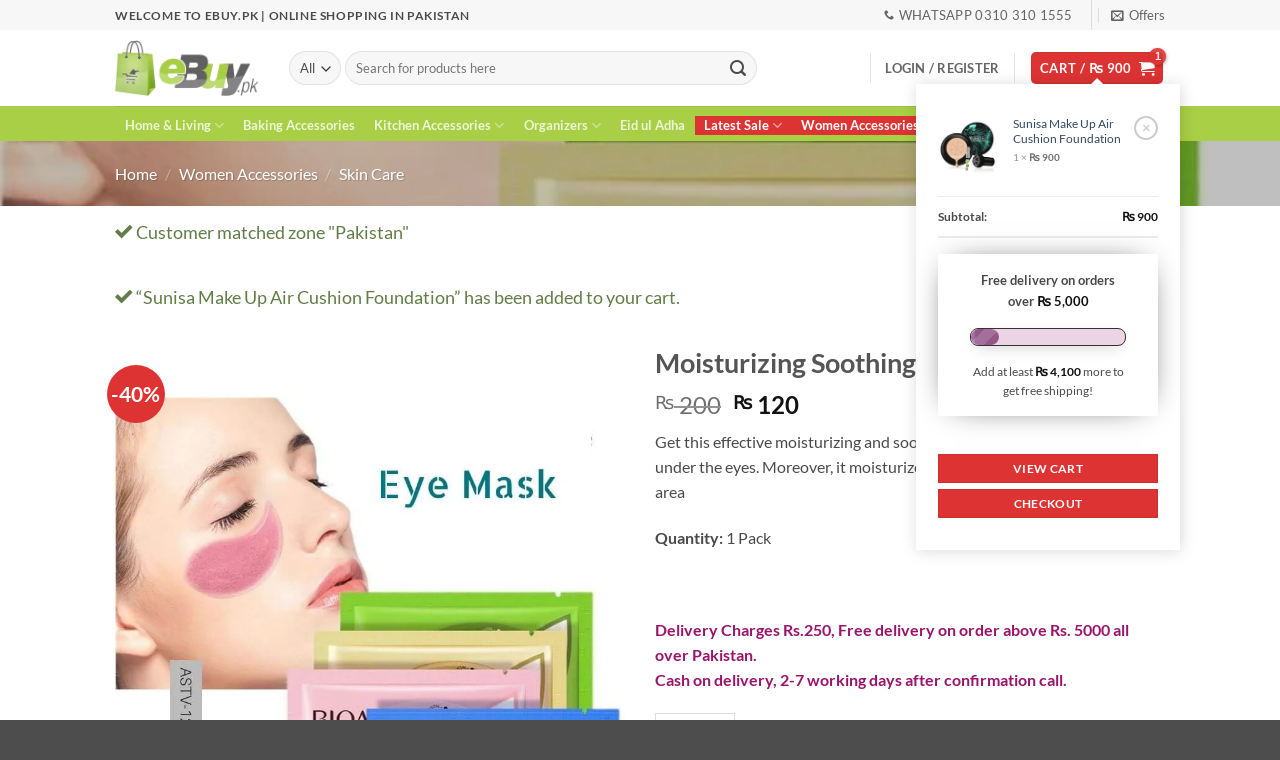

--- FILE ---
content_type: text/html; charset=UTF-8
request_url: https://ebuy.pk/product/moisturizing-eye-mask/?add-to-cart=153798
body_size: 57831
content:
<!DOCTYPE html>
<html lang="en-US" class="loading-site no-js">
<head>
	<meta charset="UTF-8" />
	<link rel="profile" href="https://gmpg.org/xfn/11" />
	<link rel="pingback" href="https://ebuy.pk/xmlrpc.php" />

	<script>(function(html){html.className = html.className.replace(/\bno-js\b/,'js')})(document.documentElement);</script>
<meta name='robots' content='index, follow, max-image-preview:large, max-snippet:-1, max-video-preview:-1' />
	<style>img:is([sizes="auto" i], [sizes^="auto," i]) { contain-intrinsic-size: 3000px 1500px }</style>
	<meta name="viewport" content="width=device-width, initial-scale=1" />
	<!-- This site is optimized with the Yoast SEO Premium plugin v25.7.1 (Yoast SEO v26.8) - https://yoast.com/product/yoast-seo-premium-wordpress/ -->
	<title>Moisturizing Soothing Eye Mask Online at Best Price in Pakistan</title>
	<meta name="description" content="eBuy.pk offers the best quality Moisturizing Soothing Eye Mask online at best price in Pakistan. Speedy shipping in all cities" />
	<link rel="canonical" href="https://ebuy.pk/product/moisturizing-eye-mask/" />
	<meta property="og:locale" content="en_US" />
	<meta property="og:type" content="product" />
	<meta property="og:title" content="Moisturizing Soothing Eye Mask" />
	<meta property="og:description" content="eBuy.pk offers the best quality Moisturizing Soothing Eye Mask online at best price in Pakistan. Speedy shipping in all cities" />
	<meta property="og:url" content="https://ebuy.pk/product/moisturizing-eye-mask/" />
	<meta property="og:site_name" content="eBuy.pk" />
	<meta property="article:modified_time" content="2026-02-02T08:28:48+00:00" />
	<meta property="og:image" content="https://ebuy.pk/wp-content/uploads/Moisturizing-Eye-Mask-online-in-Pakistan.jpg" />
	<meta property="og:image:width" content="825" />
	<meta property="og:image:height" content="1024" />
	<meta property="og:image:type" content="image/jpeg" /><meta property="og:image" content="https://ebuy.pk/wp-content/uploads/Moisturizing-Eye-Mask-online-at-best-price-in-Pakistan.jpg" />
	<meta property="og:image:width" content="825" />
	<meta property="og:image:height" content="1024" />
	<meta property="og:image:type" content="image/jpeg" /><meta property="og:image" content="https://ebuy.pk/wp-content/uploads/Eye-care-Eye-Mask-online-at-best-price-in-Pakistan.jpg" />
	<meta property="og:image:width" content="825" />
	<meta property="og:image:height" content="1024" />
	<meta property="og:image:type" content="image/jpeg" /><meta property="og:image" content="https://ebuy.pk/wp-content/uploads/Gel-Eye-Mask-online-at-best-price-in-Pakistan.jpg" />
	<meta property="og:image:width" content="825" />
	<meta property="og:image:height" content="1024" />
	<meta property="og:image:type" content="image/jpeg" /><meta property="og:image" content="https://ebuy.pk/wp-content/uploads/Moisturizing-Eye-Mask-at-best-price-in-Pakistan.jpg" />
	<meta property="og:image:width" content="825" />
	<meta property="og:image:height" content="1024" />
	<meta property="og:image:type" content="image/jpeg" />
	<meta name="twitter:card" content="summary_large_image" />
	<meta name="twitter:site" content="@ebuypk" />
	<meta name="twitter:label1" content="Price" />
	<meta name="twitter:data1" content="&#8360;&nbsp;120" />
	<meta name="twitter:label2" content="Availability" />
	<meta name="twitter:data2" content="In stock" />
	<script type="application/ld+json" class="yoast-schema-graph">{"@context":"https://schema.org","@graph":[{"@type":["WebPage","ItemPage"],"@id":"https://ebuy.pk/product/moisturizing-eye-mask/","url":"https://ebuy.pk/product/moisturizing-eye-mask/","name":"Moisturizing Soothing Eye Mask Online at Best Price in Pakistan","isPartOf":{"@id":"https://ebuy.pk/#website"},"primaryImageOfPage":{"@id":"https://ebuy.pk/product/moisturizing-eye-mask/#primaryimage"},"image":{"@id":"https://ebuy.pk/product/moisturizing-eye-mask/#primaryimage"},"thumbnailUrl":"https://ebuy.pk/wp-content/uploads/Moisturizing-Eye-Mask-online-in-Pakistan.jpg","description":"eBuy.pk offers the best quality Moisturizing Soothing Eye Mask online at best price in Pakistan. Speedy shipping in all cities","breadcrumb":{"@id":"https://ebuy.pk/product/moisturizing-eye-mask/#breadcrumb"},"inLanguage":"en-US","potentialAction":{"@type":"BuyAction","target":"https://ebuy.pk/product/moisturizing-eye-mask/"}},{"@type":"ImageObject","inLanguage":"en-US","@id":"https://ebuy.pk/product/moisturizing-eye-mask/#primaryimage","url":"https://ebuy.pk/wp-content/uploads/Moisturizing-Eye-Mask-online-in-Pakistan.jpg","contentUrl":"https://ebuy.pk/wp-content/uploads/Moisturizing-Eye-Mask-online-in-Pakistan.jpg","width":825,"height":1024,"caption":"Moisturizing Eye Mask online in Pakistan"},{"@type":"BreadcrumbList","@id":"https://ebuy.pk/product/moisturizing-eye-mask/#breadcrumb","itemListElement":[{"@type":"ListItem","position":1,"name":"Home","item":"https://ebuy.pk/"},{"@type":"ListItem","position":2,"name":"Shop","item":"https://ebuy.pk/shop/"},{"@type":"ListItem","position":3,"name":"Moisturizing Soothing Eye Mask"}]},{"@type":"WebSite","@id":"https://ebuy.pk/#website","url":"https://ebuy.pk/","name":"eBuy.pk","description":"Premier online destination for affordable Online Shopping in Pakistan.","potentialAction":[{"@type":"SearchAction","target":{"@type":"EntryPoint","urlTemplate":"https://ebuy.pk/?s={search_term_string}"},"query-input":{"@type":"PropertyValueSpecification","valueRequired":true,"valueName":"search_term_string"}}],"inLanguage":"en-US"}]}</script>
	<meta property="product:price:amount" content="120" />
	<meta property="product:price:currency" content="PKR" />
	<meta property="og:availability" content="instock" />
	<meta property="product:availability" content="instock" />
	<meta property="product:retailer_item_id" content="ASTV-1212" />
	<meta property="product:condition" content="new" />
	<!-- / Yoast SEO Premium plugin. -->


<link rel='prefetch' href='https://ebuy.pk/wp-content/themes/flatsome/assets/js/flatsome.js?ver=e2eddd6c228105dac048' />
<link rel='prefetch' href='https://ebuy.pk/wp-content/themes/flatsome/assets/js/chunk.slider.js?ver=3.20.4' />
<link rel='prefetch' href='https://ebuy.pk/wp-content/themes/flatsome/assets/js/chunk.popups.js?ver=3.20.4' />
<link rel='prefetch' href='https://ebuy.pk/wp-content/themes/flatsome/assets/js/chunk.tooltips.js?ver=3.20.4' />
<link rel='prefetch' href='https://ebuy.pk/wp-content/themes/flatsome/assets/js/woocommerce.js?ver=1c9be63d628ff7c3ff4c' />
<link rel="alternate" type="application/rss+xml" title="eBuy.pk &raquo; Feed" href="https://ebuy.pk/feed/" />
<link rel="alternate" type="application/rss+xml" title="eBuy.pk &raquo; Comments Feed" href="https://ebuy.pk/comments/feed/" />
<link rel="alternate" type="application/rss+xml" title="eBuy.pk &raquo; Moisturizing Soothing Eye Mask Comments Feed" href="https://ebuy.pk/product/moisturizing-eye-mask/feed/" />
<script type="text/javascript">
/* <![CDATA[ */
window._wpemojiSettings = {"baseUrl":"https:\/\/s.w.org\/images\/core\/emoji\/16.0.1\/72x72\/","ext":".png","svgUrl":"https:\/\/s.w.org\/images\/core\/emoji\/16.0.1\/svg\/","svgExt":".svg","source":{"concatemoji":"https:\/\/ebuy.pk\/wp-includes\/js\/wp-emoji-release.min.js?ver=6.8.3"}};
/*! This file is auto-generated */
!function(s,n){var o,i,e;function c(e){try{var t={supportTests:e,timestamp:(new Date).valueOf()};sessionStorage.setItem(o,JSON.stringify(t))}catch(e){}}function p(e,t,n){e.clearRect(0,0,e.canvas.width,e.canvas.height),e.fillText(t,0,0);var t=new Uint32Array(e.getImageData(0,0,e.canvas.width,e.canvas.height).data),a=(e.clearRect(0,0,e.canvas.width,e.canvas.height),e.fillText(n,0,0),new Uint32Array(e.getImageData(0,0,e.canvas.width,e.canvas.height).data));return t.every(function(e,t){return e===a[t]})}function u(e,t){e.clearRect(0,0,e.canvas.width,e.canvas.height),e.fillText(t,0,0);for(var n=e.getImageData(16,16,1,1),a=0;a<n.data.length;a++)if(0!==n.data[a])return!1;return!0}function f(e,t,n,a){switch(t){case"flag":return n(e,"\ud83c\udff3\ufe0f\u200d\u26a7\ufe0f","\ud83c\udff3\ufe0f\u200b\u26a7\ufe0f")?!1:!n(e,"\ud83c\udde8\ud83c\uddf6","\ud83c\udde8\u200b\ud83c\uddf6")&&!n(e,"\ud83c\udff4\udb40\udc67\udb40\udc62\udb40\udc65\udb40\udc6e\udb40\udc67\udb40\udc7f","\ud83c\udff4\u200b\udb40\udc67\u200b\udb40\udc62\u200b\udb40\udc65\u200b\udb40\udc6e\u200b\udb40\udc67\u200b\udb40\udc7f");case"emoji":return!a(e,"\ud83e\udedf")}return!1}function g(e,t,n,a){var r="undefined"!=typeof WorkerGlobalScope&&self instanceof WorkerGlobalScope?new OffscreenCanvas(300,150):s.createElement("canvas"),o=r.getContext("2d",{willReadFrequently:!0}),i=(o.textBaseline="top",o.font="600 32px Arial",{});return e.forEach(function(e){i[e]=t(o,e,n,a)}),i}function t(e){var t=s.createElement("script");t.src=e,t.defer=!0,s.head.appendChild(t)}"undefined"!=typeof Promise&&(o="wpEmojiSettingsSupports",i=["flag","emoji"],n.supports={everything:!0,everythingExceptFlag:!0},e=new Promise(function(e){s.addEventListener("DOMContentLoaded",e,{once:!0})}),new Promise(function(t){var n=function(){try{var e=JSON.parse(sessionStorage.getItem(o));if("object"==typeof e&&"number"==typeof e.timestamp&&(new Date).valueOf()<e.timestamp+604800&&"object"==typeof e.supportTests)return e.supportTests}catch(e){}return null}();if(!n){if("undefined"!=typeof Worker&&"undefined"!=typeof OffscreenCanvas&&"undefined"!=typeof URL&&URL.createObjectURL&&"undefined"!=typeof Blob)try{var e="postMessage("+g.toString()+"("+[JSON.stringify(i),f.toString(),p.toString(),u.toString()].join(",")+"));",a=new Blob([e],{type:"text/javascript"}),r=new Worker(URL.createObjectURL(a),{name:"wpTestEmojiSupports"});return void(r.onmessage=function(e){c(n=e.data),r.terminate(),t(n)})}catch(e){}c(n=g(i,f,p,u))}t(n)}).then(function(e){for(var t in e)n.supports[t]=e[t],n.supports.everything=n.supports.everything&&n.supports[t],"flag"!==t&&(n.supports.everythingExceptFlag=n.supports.everythingExceptFlag&&n.supports[t]);n.supports.everythingExceptFlag=n.supports.everythingExceptFlag&&!n.supports.flag,n.DOMReady=!1,n.readyCallback=function(){n.DOMReady=!0}}).then(function(){return e}).then(function(){var e;n.supports.everything||(n.readyCallback(),(e=n.source||{}).concatemoji?t(e.concatemoji):e.wpemoji&&e.twemoji&&(t(e.twemoji),t(e.wpemoji)))}))}((window,document),window._wpemojiSettings);
/* ]]> */
</script>
<style id='wp-emoji-styles-inline-css' type='text/css'>

	img.wp-smiley, img.emoji {
		display: inline !important;
		border: none !important;
		box-shadow: none !important;
		height: 1em !important;
		width: 1em !important;
		margin: 0 0.07em !important;
		vertical-align: -0.1em !important;
		background: none !important;
		padding: 0 !important;
	}
</style>
<style id='wp-block-library-inline-css' type='text/css'>
:root{--wp-admin-theme-color:#007cba;--wp-admin-theme-color--rgb:0,124,186;--wp-admin-theme-color-darker-10:#006ba1;--wp-admin-theme-color-darker-10--rgb:0,107,161;--wp-admin-theme-color-darker-20:#005a87;--wp-admin-theme-color-darker-20--rgb:0,90,135;--wp-admin-border-width-focus:2px;--wp-block-synced-color:#7a00df;--wp-block-synced-color--rgb:122,0,223;--wp-bound-block-color:var(--wp-block-synced-color)}@media (min-resolution:192dpi){:root{--wp-admin-border-width-focus:1.5px}}.wp-element-button{cursor:pointer}:root{--wp--preset--font-size--normal:16px;--wp--preset--font-size--huge:42px}:root .has-very-light-gray-background-color{background-color:#eee}:root .has-very-dark-gray-background-color{background-color:#313131}:root .has-very-light-gray-color{color:#eee}:root .has-very-dark-gray-color{color:#313131}:root .has-vivid-green-cyan-to-vivid-cyan-blue-gradient-background{background:linear-gradient(135deg,#00d084,#0693e3)}:root .has-purple-crush-gradient-background{background:linear-gradient(135deg,#34e2e4,#4721fb 50%,#ab1dfe)}:root .has-hazy-dawn-gradient-background{background:linear-gradient(135deg,#faaca8,#dad0ec)}:root .has-subdued-olive-gradient-background{background:linear-gradient(135deg,#fafae1,#67a671)}:root .has-atomic-cream-gradient-background{background:linear-gradient(135deg,#fdd79a,#004a59)}:root .has-nightshade-gradient-background{background:linear-gradient(135deg,#330968,#31cdcf)}:root .has-midnight-gradient-background{background:linear-gradient(135deg,#020381,#2874fc)}.has-regular-font-size{font-size:1em}.has-larger-font-size{font-size:2.625em}.has-normal-font-size{font-size:var(--wp--preset--font-size--normal)}.has-huge-font-size{font-size:var(--wp--preset--font-size--huge)}.has-text-align-center{text-align:center}.has-text-align-left{text-align:left}.has-text-align-right{text-align:right}#end-resizable-editor-section{display:none}.aligncenter{clear:both}.items-justified-left{justify-content:flex-start}.items-justified-center{justify-content:center}.items-justified-right{justify-content:flex-end}.items-justified-space-between{justify-content:space-between}.screen-reader-text{border:0;clip-path:inset(50%);height:1px;margin:-1px;overflow:hidden;padding:0;position:absolute;width:1px;word-wrap:normal!important}.screen-reader-text:focus{background-color:#ddd;clip-path:none;color:#444;display:block;font-size:1em;height:auto;left:5px;line-height:normal;padding:15px 23px 14px;text-decoration:none;top:5px;width:auto;z-index:100000}html :where(.has-border-color){border-style:solid}html :where([style*=border-top-color]){border-top-style:solid}html :where([style*=border-right-color]){border-right-style:solid}html :where([style*=border-bottom-color]){border-bottom-style:solid}html :where([style*=border-left-color]){border-left-style:solid}html :where([style*=border-width]){border-style:solid}html :where([style*=border-top-width]){border-top-style:solid}html :where([style*=border-right-width]){border-right-style:solid}html :where([style*=border-bottom-width]){border-bottom-style:solid}html :where([style*=border-left-width]){border-left-style:solid}html :where(img[class*=wp-image-]){height:auto;max-width:100%}:where(figure){margin:0 0 1em}html :where(.is-position-sticky){--wp-admin--admin-bar--position-offset:var(--wp-admin--admin-bar--height,0px)}@media screen and (max-width:600px){html :where(.is-position-sticky){--wp-admin--admin-bar--position-offset:0px}}
</style>
<link rel='stylesheet' id='photoswipe-css' href='https://ebuy.pk/wp-content/plugins/woocommerce/assets/css/photoswipe/photoswipe.min.css?ver=10.1.3' type='text/css' media='all' />
<link rel='stylesheet' id='photoswipe-default-skin-css' href='https://ebuy.pk/wp-content/plugins/woocommerce/assets/css/photoswipe/default-skin/default-skin.min.css?ver=10.1.3' type='text/css' media='all' />
<style id='woocommerce-inline-inline-css' type='text/css'>
.woocommerce form .form-row .required { visibility: visible; }
</style>
<link rel='stylesheet' id='free-shipping-label-public-css' href='https://ebuy.pk/wp-content/plugins/free-shipping-label/assets/build/fsl-public.css?ver=3.4.3' type='text/css' media='all' />
<link rel='stylesheet' id='wvr-front-comment-css' href='https://ebuy.pk/wp-content/plugins/woo-virtual-reviews/assets/css/front-comment.css?ver=1.2.18' type='text/css' media='all' />
<style id='wvr-front-comment-inline-css' type='text/css'>
.wvr-customer-pick .wvr-select-sample-cmt{color: #000000; background-color:#dddddd;}.wvr-customer-pick .wvr-select-sample-cmt:hover{color: #ffffff; background-color:#ff0000;}.wvr-product-purchased{color: #000000; background-color:#eeeeee;}.wvr-icon-purchased{color: #000000;}.wvr-icon-purchased:before{content:'\e900'; margin-right:5px}
</style>
<link rel='stylesheet' id='yith-wrvp-frontend-css' href='https://ebuy.pk/wp-content/plugins/yith-woocommerce-recently-viewed-products-premium/assets/css/yith-wrvp-frontend.css?ver=1.5.11' type='text/css' media='all' />
<link rel='stylesheet' id='ywrvp_slick-css' href='https://ebuy.pk/wp-content/plugins/yith-woocommerce-recently-viewed-products-premium/assets/css/slick.css?ver=1.5.11' type='text/css' media='all' />
<link rel='stylesheet' id='brands-styles-css' href='https://ebuy.pk/wp-content/plugins/woocommerce/assets/css/brands.css?ver=10.1.3' type='text/css' media='all' />
<link rel='stylesheet' id='mm_font-awesome-css' href='https://ebuy.pk/wp-content/plugins/mega_main_menu/framework/src/css/font-awesome.css?ver=2.1.2' type='text/css' media='all' />
<link rel='stylesheet' id='mmm_mega_main_menu-css' href='https://ebuy.pk/wp-content/plugins/mega_main_menu/src/css/cache.skin.css?ver=1487316091' type='text/css' media='all' />
<link rel='stylesheet' id='wc-pb-checkout-blocks-css' href='https://ebuy.pk/wp-content/plugins/woocommerce-product-bundles/assets/css/frontend/checkout-blocks.css?ver=8.4.2' type='text/css' media='all' />
<link rel='stylesheet' id='wc-bundle-style-css' href='https://ebuy.pk/wp-content/plugins/woocommerce-product-bundles/assets/css/frontend/woocommerce.css?ver=8.4.2' type='text/css' media='all' />
<link rel='stylesheet' id='flatsome-main-css' href='https://ebuy.pk/wp-content/themes/flatsome/assets/css/flatsome.css?ver=3.20.4' type='text/css' media='all' />
<style id='flatsome-main-inline-css' type='text/css'>
@font-face {
				font-family: "fl-icons";
				font-display: block;
				src: url(https://ebuy.pk/wp-content/themes/flatsome/assets/css/icons/fl-icons.eot?v=3.20.4);
				src:
					url(https://ebuy.pk/wp-content/themes/flatsome/assets/css/icons/fl-icons.eot#iefix?v=3.20.4) format("embedded-opentype"),
					url(https://ebuy.pk/wp-content/themes/flatsome/assets/css/icons/fl-icons.woff2?v=3.20.4) format("woff2"),
					url(https://ebuy.pk/wp-content/themes/flatsome/assets/css/icons/fl-icons.ttf?v=3.20.4) format("truetype"),
					url(https://ebuy.pk/wp-content/themes/flatsome/assets/css/icons/fl-icons.woff?v=3.20.4) format("woff"),
					url(https://ebuy.pk/wp-content/themes/flatsome/assets/css/icons/fl-icons.svg?v=3.20.4#fl-icons) format("svg");
			}
</style>
<link rel='stylesheet' id='flatsome-shop-css' href='https://ebuy.pk/wp-content/themes/flatsome/assets/css/flatsome-shop.css?ver=3.20.4' type='text/css' media='all' />
<link rel='stylesheet' id='flatsome-style-css' href='https://ebuy.pk/wp-content/themes/ebuypk/style.css?ver=3.0' type='text/css' media='all' />
<script type="text/javascript" src="https://ebuy.pk/wp-includes/js/jquery/jquery.min.js?ver=3.7.1" id="jquery-core-js"></script>
<script type="text/javascript" src="https://ebuy.pk/wp-includes/js/jquery/jquery-migrate.min.js?ver=3.4.1" id="jquery-migrate-js"></script>
<script type="text/javascript" src="https://ebuy.pk/wp-content/plugins/woocommerce/assets/js/jquery-blockui/jquery.blockUI.min.js?ver=2.7.0-wc.10.1.3" id="jquery-blockui-js" data-wp-strategy="defer"></script>
<script type="text/javascript" id="wc-add-to-cart-js-extra">
/* <![CDATA[ */
var wc_add_to_cart_params = {"ajax_url":"\/wp-admin\/admin-ajax.php","wc_ajax_url":"\/?wc-ajax=%%endpoint%%","i18n_view_cart":"View cart","cart_url":"https:\/\/ebuy.pk\/cart\/","is_cart":"","cart_redirect_after_add":"no"};
/* ]]> */
</script>
<script type="text/javascript" src="https://ebuy.pk/wp-content/plugins/woocommerce/assets/js/frontend/add-to-cart.min.js?ver=10.1.3" id="wc-add-to-cart-js" defer="defer" data-wp-strategy="defer"></script>
<script type="text/javascript" src="https://ebuy.pk/wp-content/plugins/woocommerce/assets/js/photoswipe/photoswipe.min.js?ver=4.1.1-wc.10.1.3" id="photoswipe-js" defer="defer" data-wp-strategy="defer"></script>
<script type="text/javascript" src="https://ebuy.pk/wp-content/plugins/woocommerce/assets/js/photoswipe/photoswipe-ui-default.min.js?ver=4.1.1-wc.10.1.3" id="photoswipe-ui-default-js" defer="defer" data-wp-strategy="defer"></script>
<script type="text/javascript" id="wc-single-product-js-extra">
/* <![CDATA[ */
var wc_single_product_params = {"i18n_required_rating_text":"Please select a rating","i18n_rating_options":["1 of 5 stars","2 of 5 stars","3 of 5 stars","4 of 5 stars","5 of 5 stars"],"i18n_product_gallery_trigger_text":"View full-screen image gallery","review_rating_required":"yes","flexslider":{"rtl":false,"animation":"slide","smoothHeight":true,"directionNav":false,"controlNav":"thumbnails","slideshow":false,"animationSpeed":500,"animationLoop":false,"allowOneSlide":false},"zoom_enabled":"","zoom_options":[],"photoswipe_enabled":"1","photoswipe_options":{"shareEl":false,"closeOnScroll":false,"history":false,"hideAnimationDuration":0,"showAnimationDuration":0},"flexslider_enabled":""};
/* ]]> */
</script>
<script type="text/javascript" src="https://ebuy.pk/wp-content/plugins/woocommerce/assets/js/frontend/single-product.min.js?ver=10.1.3" id="wc-single-product-js" defer="defer" data-wp-strategy="defer"></script>
<script type="text/javascript" src="https://ebuy.pk/wp-content/plugins/woocommerce/assets/js/js-cookie/js.cookie.min.js?ver=2.1.4-wc.10.1.3" id="js-cookie-js" data-wp-strategy="defer"></script>
<script type="text/javascript" id="fast-comment-js-extra">
/* <![CDATA[ */
var php_js = {"auto_rating":"1","first_comment":"Good quality."};
/* ]]> */
</script>
<script type="text/javascript" src="https://ebuy.pk/wp-content/plugins/woo-virtual-reviews/assets/js/front-script.js?ver=1.2.18" id="fast-comment-js"></script>
<script type="text/javascript" src="https://ebuy.pk/wp-content/plugins/mega_main_menu/src/js/frontend.js?ver=6.8.3" id="mmm_menu_functions-js"></script>
<link rel="https://api.w.org/" href="https://ebuy.pk/wp-json/" /><link rel="alternate" title="JSON" type="application/json" href="https://ebuy.pk/wp-json/wp/v2/product/153779" /><link rel="EditURI" type="application/rsd+xml" title="RSD" href="https://ebuy.pk/xmlrpc.php?rsd" />
<meta name="generator" content="WordPress 6.8.3" />
<meta name="generator" content="WooCommerce 10.1.3" />
<link rel='shortlink' href='https://ebuy.pk/?p=153779' />
<link rel="alternate" title="oEmbed (JSON)" type="application/json+oembed" href="https://ebuy.pk/wp-json/oembed/1.0/embed?url=https%3A%2F%2Febuy.pk%2Fproduct%2Fmoisturizing-eye-mask%2F" />
<link rel="alternate" title="oEmbed (XML)" type="text/xml+oembed" href="https://ebuy.pk/wp-json/oembed/1.0/embed?url=https%3A%2F%2Febuy.pk%2Fproduct%2Fmoisturizing-eye-mask%2F&#038;format=xml" />
<meta name="facebook-domain-verification" content="69pwr4406xq3t5fz472fzxoklao2fr" />

<meta name="p:domain_verify" content="6c318cb6fc07c33ce49f45341c4d5027"/>

<script>
  (function(i,s,o,g,r,a,m){i['GoogleAnalyticsObject']=r;i[r]=i[r]||function(){
  (i[r].q=i[r].q||[]).push(arguments)},i[r].l=1*new Date();a=s.createElement(o),
  m=s.getElementsByTagName(o)[0];a.async=1;a.src=g;m.parentNode.insertBefore(a,m)
  })(window,document,'script','https://www.google-analytics.com/analytics.js','ga');

  ga('create', 'UA-90667452-1', 'auto');
  ga('send', 'pageview');

</script>

<!-- Hotjar Tracking Code for https://ebuy.pk -->
<script>
    (function(h,o,t,j,a,r){
        h.hj=h.hj||function(){(h.hj.q=h.hj.q||[]).push(arguments)};
        h._hjSettings={hjid:1302496,hjsv:6};
        a=o.getElementsByTagName('head')[0];
        r=o.createElement('script');r.async=1;
        r.src=t+h._hjSettings.hjid+j+h._hjSettings.hjsv;
        a.appendChild(r);
    })(window,document,'https://static.hotjar.com/c/hotjar-','.js?sv=');
</script>


	<script>
		!function (w, d, t) {
		  w.TiktokAnalyticsObject=t;var ttq=w[t]=w[t]||[];ttq.methods=["page","track","identify","instances","debug","on","off","once","ready","alias","group","enableCookie","disableCookie"],ttq.setAndDefer=function(t,e){t[e]=function(){t.push([e].concat(Array.prototype.slice.call(arguments,0)))}};for(var i=0;i<ttq.methods.length;i++)ttq.setAndDefer(ttq,ttq.methods[i]);ttq.instance=function(t){for(var e=ttq._i[t]||[],n=0;n<ttq.methods.length;n++
)ttq.setAndDefer(e,ttq.methods[n]);return e},ttq.load=function(e,n){var i="https://analytics.tiktok.com/i18n/pixel/events.js";ttq._i=ttq._i||{},ttq._i[e]=[],ttq._i[e]._u=i,ttq._t=ttq._t||{},ttq._t[e]=+new Date,ttq._o=ttq._o||{},ttq._o[e]=n||{};n=document.createElement("script");n.type="text/javascript",n.async=!0,n.src=i+"?sdkid="+e+"&lib="+t;e=document.getElementsByTagName("script")[0];e.parentNode.insertBefore(n,e)};
		
		  ttq.load('CLA6NJJC77U9VFIVNI0G');
		  ttq.page();
		}(window, document, 'ttq');
	</script>

	<!-- Google tag (gtag.js) -->
<script async src="https://www.googletagmanager.com/gtag/js?id=UA-90667452-1"></script>
<script>
  window.dataLayer = window.dataLayer || [];
  function gtag(){dataLayer.push(arguments);}
  gtag('js', new Date());

  gtag('config', 'UA-90667452-1');
</script>
	<noscript><style>.woocommerce-product-gallery{ opacity: 1 !important; }</style></noscript>
				<script  type="text/javascript">
				!function(f,b,e,v,n,t,s){if(f.fbq)return;n=f.fbq=function(){n.callMethod?
					n.callMethod.apply(n,arguments):n.queue.push(arguments)};if(!f._fbq)f._fbq=n;
					n.push=n;n.loaded=!0;n.version='2.0';n.queue=[];t=b.createElement(e);t.async=!0;
					t.src=v;s=b.getElementsByTagName(e)[0];s.parentNode.insertBefore(t,s)}(window,
					document,'script','https://connect.facebook.net/en_US/fbevents.js');
			</script>
			<!-- WooCommerce Facebook Integration Begin -->
			<script  type="text/javascript">

				fbq('init', '385179262209637', {}, {
    "agent": "woocommerce_0-10.1.3-3.5.15"
});

				document.addEventListener( 'DOMContentLoaded', function() {
					// Insert placeholder for events injected when a product is added to the cart through AJAX.
					document.body.insertAdjacentHTML( 'beforeend', '<div class=\"wc-facebook-pixel-event-placeholder\"></div>' );
				}, false );

			</script>
			<!-- WooCommerce Facebook Integration End -->
			<link rel="icon" href="https://ebuy.pk/wp-content/uploads/favicon.png" sizes="32x32" />
<link rel="icon" href="https://ebuy.pk/wp-content/uploads/favicon.png" sizes="192x192" />
<link rel="apple-touch-icon" href="https://ebuy.pk/wp-content/uploads/favicon.png" />
<meta name="msapplication-TileImage" content="https://ebuy.pk/wp-content/uploads/favicon.png" />
<style id="custom-css" type="text/css">:root {--primary-color: #dd3333;--fs-color-primary: #dd3333;--fs-color-secondary: #007784;--fs-color-success: #627D47;--fs-color-alert: #b20000;--fs-color-base: #4a4a4a;--fs-experimental-link-color: #334862;--fs-experimental-link-color-hover: #111;}.tooltipster-base {--tooltip-color: #fff;--tooltip-bg-color: #000;}.off-canvas-right .mfp-content, .off-canvas-left .mfp-content {--drawer-width: 300px;}.off-canvas .mfp-content.off-canvas-cart {--drawer-width: 360px;}.header-main{height: 76px}#logo img{max-height: 76px}#logo{width:144px;}.header-bottom{min-height: 35px}.header-top{min-height: 30px}.transparent .header-main{height: 265px}.transparent #logo img{max-height: 265px}.has-transparent + .page-title:first-of-type,.has-transparent + #main > .page-title,.has-transparent + #main > div > .page-title,.has-transparent + #main .page-header-wrapper:first-of-type .page-title{padding-top: 345px;}.header.show-on-scroll,.stuck .header-main{height:70px!important}.stuck #logo img{max-height: 70px!important}.search-form{ width: 81%;}.header-bottom {background-color: #A8CF45}.header-main .nav > li > a{line-height: 16px }.stuck .header-main .nav > li > a{line-height: 50px }.header-bottom-nav > li > a{line-height: 16px }@media (max-width: 549px) {.header-main{height: 70px}#logo img{max-height: 70px}}.nav-dropdown-has-arrow.nav-dropdown-has-border li.has-dropdown:before{border-bottom-color: #FFFFFF;}.nav .nav-dropdown{border-color: #FFFFFF }.nav-dropdown{font-size:75%}.nav-dropdown-has-arrow li.has-dropdown:after{border-bottom-color: #FFFFFF;}.nav .nav-dropdown{background-color: #FFFFFF}.header-top{background-color:#F7F7F7!important;}body{font-size: 100%;}@media screen and (max-width: 549px){body{font-size: 100%;}}body{font-family: Lato, sans-serif;}body {font-weight: 400;font-style: normal;}.nav > li > a {font-family: Lato, sans-serif;}.mobile-sidebar-levels-2 .nav > li > ul > li > a {font-family: Lato, sans-serif;}.nav > li > a,.mobile-sidebar-levels-2 .nav > li > ul > li > a {font-weight: 700;font-style: normal;}h1,h2,h3,h4,h5,h6,.heading-font, .off-canvas-center .nav-sidebar.nav-vertical > li > a{font-family: Lato, sans-serif;}h1,h2,h3,h4,h5,h6,.heading-font,.banner h1,.banner h2 {font-weight: 700;font-style: normal;}.alt-font{font-family: "Dancing Script", sans-serif;}.current .breadcrumb-step, [data-icon-label]:after, .button#place_order,.button.checkout,.checkout-button,.single_add_to_cart_button.button, .sticky-add-to-cart-select-options-button{background-color: #dd3333!important }.has-equal-box-heights .box-image {padding-top: 101%;}.badge-inner.on-sale{background-color: #DD3333}.star-rating span:before,.star-rating:before, .woocommerce-page .star-rating:before, .stars a:hover:after, .stars a.active:after{color: #eaab23}.shop-page-title.featured-title .title-bg{ background-image: url(https://ebuy.pk/wp-content/uploads/Moisturizing-Eye-Mask-online-in-Pakistan.jpg)!important;}@media screen and (min-width: 550px){.products .box-vertical .box-image{min-width: 247px!important;width: 247px!important;}}.footer-1{background-color: #ffffff}button[name='update_cart'] { display: none; }.nav-vertical-fly-out > li + li {border-top-width: 1px; border-top-style: solid;}.label-new.menu-item > a:after{content:"New";}.label-hot.menu-item > a:after{content:"Hot";}.label-sale.menu-item > a:after{content:"Sale";}.label-popular.menu-item > a:after{content:"Popular";}</style>		<style type="text/css" id="wp-custom-css">
			/*
You can add your own CSS here.

.product-small .product-image{border:15px solid #eee}

Click the help icon above to learn more.
*/
		</style>
		<style id="kirki-inline-styles">/* latin-ext */
@font-face {
  font-family: 'Lato';
  font-style: normal;
  font-weight: 400;
  font-display: swap;
  src: url(https://ebuy.pk/wp-content/fonts/lato/S6uyw4BMUTPHjxAwXjeu.woff2) format('woff2');
  unicode-range: U+0100-02BA, U+02BD-02C5, U+02C7-02CC, U+02CE-02D7, U+02DD-02FF, U+0304, U+0308, U+0329, U+1D00-1DBF, U+1E00-1E9F, U+1EF2-1EFF, U+2020, U+20A0-20AB, U+20AD-20C0, U+2113, U+2C60-2C7F, U+A720-A7FF;
}
/* latin */
@font-face {
  font-family: 'Lato';
  font-style: normal;
  font-weight: 400;
  font-display: swap;
  src: url(https://ebuy.pk/wp-content/fonts/lato/S6uyw4BMUTPHjx4wXg.woff2) format('woff2');
  unicode-range: U+0000-00FF, U+0131, U+0152-0153, U+02BB-02BC, U+02C6, U+02DA, U+02DC, U+0304, U+0308, U+0329, U+2000-206F, U+20AC, U+2122, U+2191, U+2193, U+2212, U+2215, U+FEFF, U+FFFD;
}
/* latin-ext */
@font-face {
  font-family: 'Lato';
  font-style: normal;
  font-weight: 700;
  font-display: swap;
  src: url(https://ebuy.pk/wp-content/fonts/lato/S6u9w4BMUTPHh6UVSwaPGR_p.woff2) format('woff2');
  unicode-range: U+0100-02BA, U+02BD-02C5, U+02C7-02CC, U+02CE-02D7, U+02DD-02FF, U+0304, U+0308, U+0329, U+1D00-1DBF, U+1E00-1E9F, U+1EF2-1EFF, U+2020, U+20A0-20AB, U+20AD-20C0, U+2113, U+2C60-2C7F, U+A720-A7FF;
}
/* latin */
@font-face {
  font-family: 'Lato';
  font-style: normal;
  font-weight: 700;
  font-display: swap;
  src: url(https://ebuy.pk/wp-content/fonts/lato/S6u9w4BMUTPHh6UVSwiPGQ.woff2) format('woff2');
  unicode-range: U+0000-00FF, U+0131, U+0152-0153, U+02BB-02BC, U+02C6, U+02DA, U+02DC, U+0304, U+0308, U+0329, U+2000-206F, U+20AC, U+2122, U+2191, U+2193, U+2212, U+2215, U+FEFF, U+FFFD;
}/* vietnamese */
@font-face {
  font-family: 'Dancing Script';
  font-style: normal;
  font-weight: 400;
  font-display: swap;
  src: url(https://ebuy.pk/wp-content/fonts/dancing-script/If2cXTr6YS-zF4S-kcSWSVi_sxjsohD9F50Ruu7BMSo3Rep8ltA.woff2) format('woff2');
  unicode-range: U+0102-0103, U+0110-0111, U+0128-0129, U+0168-0169, U+01A0-01A1, U+01AF-01B0, U+0300-0301, U+0303-0304, U+0308-0309, U+0323, U+0329, U+1EA0-1EF9, U+20AB;
}
/* latin-ext */
@font-face {
  font-family: 'Dancing Script';
  font-style: normal;
  font-weight: 400;
  font-display: swap;
  src: url(https://ebuy.pk/wp-content/fonts/dancing-script/If2cXTr6YS-zF4S-kcSWSVi_sxjsohD9F50Ruu7BMSo3ROp8ltA.woff2) format('woff2');
  unicode-range: U+0100-02BA, U+02BD-02C5, U+02C7-02CC, U+02CE-02D7, U+02DD-02FF, U+0304, U+0308, U+0329, U+1D00-1DBF, U+1E00-1E9F, U+1EF2-1EFF, U+2020, U+20A0-20AB, U+20AD-20C0, U+2113, U+2C60-2C7F, U+A720-A7FF;
}
/* latin */
@font-face {
  font-family: 'Dancing Script';
  font-style: normal;
  font-weight: 400;
  font-display: swap;
  src: url(https://ebuy.pk/wp-content/fonts/dancing-script/If2cXTr6YS-zF4S-kcSWSVi_sxjsohD9F50Ruu7BMSo3Sup8.woff2) format('woff2');
  unicode-range: U+0000-00FF, U+0131, U+0152-0153, U+02BB-02BC, U+02C6, U+02DA, U+02DC, U+0304, U+0308, U+0329, U+2000-206F, U+20AC, U+2122, U+2191, U+2193, U+2212, U+2215, U+FEFF, U+FFFD;
}</style>				<style type="text/css" id="c4wp-checkout-css">
					.woocommerce-checkout .c4wp_captcha_field {
						margin-bottom: 10px;
						margin-top: 15px;
						position: relative;
						display: inline-block;
					}
				</style>
							<style type="text/css" id="c4wp-v3-lp-form-css">
				.login #login, .login #lostpasswordform {
					min-width: 350px !important;
				}
				.wpforms-field-c4wp iframe {
					width: 100% !important;
				}
			</style>
			</head>

<body data-rsssl=1 class="wp-singular product-template-default single single-product postid-153779 wp-theme-flatsome wp-child-theme-ebuypk theme-flatsome mmm mega_main_menu-2-1-2 woocommerce woocommerce-page woocommerce-no-js full-width box-shadow lightbox nav-dropdown-has-arrow nav-dropdown-has-shadow nav-dropdown-has-border">


<a class="skip-link screen-reader-text" href="#main">Skip to content</a>

<div id="wrapper">

	
	<header id="header" class="header has-sticky sticky-shrink">
		<div class="header-wrapper">
			<div id="top-bar" class="header-top hide-for-sticky">
    <div class="flex-row container">
      <div class="flex-col hide-for-medium flex-left">
          <ul class="nav nav-left medium-nav-center nav-small  nav-divided">
              <li class="html custom html_topbar_left"><strong class="uppercase">Welcome to eBuy.pk | Online Shopping in Pakistan</strong></li>          </ul>
      </div>

      <div class="flex-col hide-for-medium flex-center">
          <ul class="nav nav-center nav-small  nav-divided">
                        </ul>
      </div>

      <div class="flex-col hide-for-medium flex-right">
         <ul class="nav top-bar-nav nav-right nav-small  nav-divided">
              <li class="header-contact-wrapper">
		<ul id="header-contact" class="nav medium-nav-center nav-divided nav-uppercase header-contact">
		
			
			
						<li>
			  <a href="tel:WhatsApp 0310 310 1555" class="tooltip" title="WhatsApp 0310 310 1555">
			     <i class="icon-phone" aria-hidden="true" style="font-size:10px;"></i>			      <span>WhatsApp 0310 310 1555</span>
			  </a>
			</li>
			
				</ul>
</li>
<li class="header-divider"></li><li class="header-newsletter-item has-icon">

<a href="#header-newsletter-signup" class="tooltip is-small" role="button" title="Love Discounts &amp; Exclusive Offers?" aria-label="Offers" aria-expanded="false" aria-haspopup="dialog" aria-controls="header-newsletter-signup" data-flatsome-role-button>

      <i class="icon-envelop" aria-hidden="true"></i>  
      <span class="header-newsletter-title hide-for-medium">
      Offers    </span>
  </a>
	<div id="header-newsletter-signup"
	     class="lightbox-by-id lightbox-content mfp-hide lightbox-white "
	     style="max-width:700px ;padding:0px">
		
  <div class="banner has-hover" id="banner-190718134">
          <div class="banner-inner fill">
        <div class="banner-bg fill" >
            <img src="https://ebuy.pk/wp-content/themes/flatsome/assets/img/missing.jpg" class="bg" alt="" />                        <div class="overlay"></div>            
	<div class="is-border is-dashed"
		style="border-color:rgba(255,255,255,.3);border-width:2px 2px 2px 2px;margin:10px;">
	</div>
                    </div>
		
        <div class="banner-layers container">
            <div class="fill banner-link"></div>               <div id="text-box-1250039937" class="text-box banner-layer x10 md-x10 lg-x10 y50 md-y50 lg-y50 res-text">
                     <div data-animate="fadeInUp">           <div class="text-box-content text dark">
              
              <div class="text-inner text-left">
                  <h3 class="uppercase">Love Discounts &amp; Exclusive Offers?</h3><p class="lead">Enter your email below and enjoy amazing discounts, offers and chances to win gift hampers and exciting prizes. HAPPY SHOPPING TO YOU. </p>[mc4wp_form id="1106"]              </div>
           </div>
       </div>                     
<style>
#text-box-1250039937 {
  width: 60%;
}
#text-box-1250039937 .text-box-content {
  font-size: 100%;
}
@media (min-width:550px) {
  #text-box-1250039937 {
    width: 50%;
  }
}
</style>
    </div>
         </div>
      </div>

            
<style>
#banner-190718134 {
  padding-top: 500px;
}
#banner-190718134 .overlay {
  background-color: rgba(0,0,0,.4);
}
</style>
  </div>

	</div>
	
	</li>
          </ul>
      </div>

            <div class="flex-col show-for-medium flex-grow">
          <ul class="nav nav-center nav-small mobile-nav  nav-divided">
              <li class="html custom html_topbar_left"><strong class="uppercase">Welcome to eBuy.pk | Online Shopping in Pakistan</strong></li>          </ul>
      </div>
      
    </div>
</div>
<div id="masthead" class="header-main has-sticky-logo">
      <div class="header-inner flex-row container logo-left medium-logo-center" role="navigation">

          <!-- Logo -->
          <div id="logo" class="flex-col logo">
            
<!-- Header logo -->
<a href="https://ebuy.pk/" title="eBuy.pk - Premier online destination for affordable Online Shopping in Pakistan." rel="home">
		<img width="162" height="62" src="https://ebuy.pk/wp-content/uploads/EBuy.png" class="header-logo-sticky" alt="eBuy.pk"/><img width="162" height="62" src="https://ebuy.pk/wp-content/uploads/EBuy.png" class="header_logo header-logo" alt="eBuy.pk"/><img  width="162" height="62" src="https://ebuy.pk/wp-content/uploads/EBuy.png" class="header-logo-dark" alt="eBuy.pk"/></a>
          </div>

          <!-- Mobile Left Elements -->
          <div class="flex-col show-for-medium flex-left">
            <ul class="mobile-nav nav nav-left ">
              <li class="nav-icon has-icon">
			<a href="#" class="is-small" data-open="#main-menu" data-pos="left" data-bg="main-menu-overlay" role="button" aria-label="Menu" aria-controls="main-menu" aria-expanded="false" aria-haspopup="dialog" data-flatsome-role-button>
			<i class="icon-menu" aria-hidden="true"></i>					</a>
	</li>
            </ul>
          </div>

          <!-- Left Elements -->
          <div class="flex-col hide-for-medium flex-left
            flex-grow">
            <ul class="header-nav header-nav-main nav nav-left  nav-uppercase" >
              <li class="header-search-form search-form html relative has-icon">
	<div class="header-search-form-wrapper">
		<div class="searchform-wrapper ux-search-box relative form-flat is-normal"><form role="search" method="get" class="searchform" action="https://ebuy.pk/">
	<div class="flex-row relative">
					<div class="flex-col search-form-categories">
				<select class="search_categories resize-select mb-0" name="product_cat"><option value="" selected='selected'>All</option><option value="2020-sale">2020 Sale</option><option value="999-sale">999 Sale</option><option value="astv">ASTV</option><option value="automotives-accessories">Automotives Accessories</option><option value="bags">Bags</option><option value="baking-accessories">Baking Accessories</option><option value="baking-sale">Baking Sale</option><option value="bathroom-accessories">Bathroom Accessories</option><option value="bedroom-accessories">Bedroom Accessories</option><option value="blankets">Blankets</option><option value="combo-deals">Combo Deals</option><option value="computer-accessories">Computer Accessories</option><option value="cushions">Cushions</option><option value="dental-accessories">Dental Accessories</option><option value="dining-room-accessories">Dining Room Accessories</option><option value="eid-ul-adha">Eid ul Adha</option><option value="electronics">Electronics</option><option value="fans">Fans</option><option value="fashion-sale">Fashion Sale</option><option value="garden-outdoor-accessories">Garden &amp; Outdoor Accessories</option><option value="general-accessories">General Accessories</option><option value="health">Health</option><option value="hearing-accessories">Hearing Accessories</option><option value="home-living">Home &amp; Living</option><option value="home-appliances">Home Appliances</option><option value="intex-products">INTEX Products</option><option value="kitchen-accessories">Kitchen Accessories</option><option value="kitchen-sale">Kitchen Sale</option><option value="latest-sale">Latest Sale</option><option value="lights">Lights</option><option value="living-room-accessories">Living Room Accessories</option><option value="massager">Massager</option><option value="men-accessories">Men Accessories</option><option value="mens-combo-deals">Men's Combo Deals</option><option value="mens-grooming">Men's Grooming</option><option value="mens-slippers">Men's Slippers</option><option value="mobile-accessories">Mobile Accessories</option><option value="office-accessories">Office Accessories</option><option value="pillows">Pillows</option><option value="sogo">SOGO</option><option value="sports-fitness">Sports &amp; Fitness</option><option value="storage-accessories">Storage Accessories</option><option value="style-sale">Style Sale</option><option value="tools-kits">Tools &amp; Kits</option><option value="water-bottles">Water Bottles</option><option value="west-point">West Point</option><option value="women-accessories">Women Accessories</option><option value="womens-grooming">Women's Grooming</option><option value="womens-clothing">Womens Clothing</option><option value="wooden-bamboo">Wooden Bamboo</option></select>			</div>
						<div class="flex-col flex-grow">
			<label class="screen-reader-text" for="woocommerce-product-search-field-0">Search for:</label>
			<input type="search" id="woocommerce-product-search-field-0" class="search-field mb-0" placeholder="Search for products here" value="" name="s" />
			<input type="hidden" name="post_type" value="product" />
					</div>
		<div class="flex-col">
			<button type="submit" value="Search" class="ux-search-submit submit-button secondary button  icon mb-0" aria-label="Submit">
				<i class="icon-search" aria-hidden="true"></i>			</button>
		</div>
	</div>
	<div class="live-search-results text-left z-top"></div>
</form>
</div>	</div>
</li>
            </ul>
          </div>

          <!-- Right Elements -->
          <div class="flex-col hide-for-medium flex-right">
            <ul class="header-nav header-nav-main nav nav-right  nav-uppercase">
              <li class="header-divider"></li>
<li class="account-item has-icon">

	<a href="https://ebuy.pk/my-account/" class="nav-top-link nav-top-not-logged-in is-small is-small" title="Login" role="button" data-open="#login-form-popup" aria-controls="login-form-popup" aria-expanded="false" aria-haspopup="dialog" data-flatsome-role-button>
					<span>
			Login / Register			</span>
				</a>




</li>
<li class="header-divider"></li><li class="cart-item has-icon has-dropdown">
<div class="header-button">
<a href="https://ebuy.pk/cart/" class="header-cart-link nav-top-link icon primary button round is-small" title="Cart" aria-label="View cart" aria-expanded="false" aria-haspopup="true" role="button" data-flatsome-role-button>

<span class="header-cart-title">
   Cart   /      <span class="cart-price"><span class="woocommerce-Price-amount amount"><bdi><span class="woocommerce-Price-currencySymbol">&#8360;</span>&nbsp;900</bdi></span></span>
  </span>

    <i class="icon-shopping-cart" aria-hidden="true" data-icon-label="1"></i>  </a>
</div>
 <ul class="nav-dropdown nav-dropdown-simple">
    <li class="html widget_shopping_cart">
      <div class="widget_shopping_cart_content">
        

	<ul class="woocommerce-mini-cart cart_list product_list_widget ">
						<li class="woocommerce-mini-cart-item mini_cart_item">
					<a role="button" href="https://ebuy.pk/cart/?remove_item=f9462836b105359d037e6a741f25fccf&#038;_wpnonce=c35371bd0c" class="remove remove_from_cart_button" aria-label="Remove Sunisa Make Up Air Cushion Foundation from cart" data-product_id="153798" data-cart_item_key="f9462836b105359d037e6a741f25fccf" data-product_sku="ASTV-1214" data-success_message="&ldquo;Sunisa Make Up Air Cushion Foundation&rdquo; has been removed from your cart">&times;</a>											<a href="https://ebuy.pk/product/sunisa-make-up-air-cushion-foundation/">
							<img width="247" height="307" src="https://ebuy.pk/wp-content/uploads/Sunisa-Make-Up-Air-Cushion-Foundation-online-at-best-price-in-Pakistan-247x307.jpg" class="attachment-woocommerce_thumbnail size-woocommerce_thumbnail" alt="Sunisa Make Up Air Cushion Foundation online at best price in Pakistan" decoding="async" fetchpriority="high" srcset="https://ebuy.pk/wp-content/uploads/Sunisa-Make-Up-Air-Cushion-Foundation-online-at-best-price-in-Pakistan-247x307.jpg 247w, https://ebuy.pk/wp-content/uploads/Sunisa-Make-Up-Air-Cushion-Foundation-online-at-best-price-in-Pakistan-322x400.jpg 322w, https://ebuy.pk/wp-content/uploads/Sunisa-Make-Up-Air-Cushion-Foundation-online-at-best-price-in-Pakistan-645x800.jpg 645w, https://ebuy.pk/wp-content/uploads/Sunisa-Make-Up-Air-Cushion-Foundation-online-at-best-price-in-Pakistan-768x953.jpg 768w, https://ebuy.pk/wp-content/uploads/Sunisa-Make-Up-Air-Cushion-Foundation-online-at-best-price-in-Pakistan-510x633.jpg 510w, https://ebuy.pk/wp-content/uploads/Sunisa-Make-Up-Air-Cushion-Foundation-online-at-best-price-in-Pakistan.jpg 825w" sizes="(max-width: 247px) 100vw, 247px" />Sunisa Make Up Air Cushion Foundation						</a>
																	<div class="ux-mini-cart-qty">
			<span class="quantity">1 &times; <span class="woocommerce-Price-amount amount"><bdi><span class="woocommerce-Price-currencySymbol">&#8360;</span>&nbsp;900</bdi></span></span>		</div>
						</li>
					</ul>

	
	<div class="ux-mini-cart-footer">
		
		<p class="woocommerce-mini-cart__total total">
			<strong>Subtotal:</strong> <span class="woocommerce-Price-amount amount"><bdi><span class="woocommerce-Price-currencySymbol">&#8360;</span>&nbsp;900</bdi></span>		</p>

		<div class="fsl-wrapper" data-updatable=""><div class="devnet_fsl-free-shipping fsl-center-text bar-type-linear fsl-layout-default" style="--fsl-bar-border-color:#333333; --fsl-bar-bg-color:#ecd4e5; --fsl-bar-inner-color:#95578a; --fsl-bar-border-radius:8px;"><h4 class="fsl-title title">Free delivery on orders over <span class="woocommerce-Price-amount amount"><span class="woocommerce-Price-currencySymbol">&#8360;</span>&nbsp;5,000</span></h4><div class="fsl-progress-bar progress-bar shine stripes" style="--fsl-percent:18; --fsl-bar-inner-color:#95578a; background-color:#ecd4e5; border-color:#333333;"><span class="fsl-progress-amount progress-amount" style="width:18%; height:16px; background-color:#95578a;"></span></div><span class="fsl-description fsl-notice notice">Add at least <span class="woocommerce-Price-amount amount"><span class="woocommerce-Price-currencySymbol">&#8360;</span>&nbsp;4,100</span> more to get free shipping!</span></div></div>
		<p class="woocommerce-mini-cart__buttons buttons"><a href="https://ebuy.pk/cart/" class="button wc-forward">View cart</a><a href="https://ebuy.pk/checkout/" class="button checkout wc-forward">Checkout</a></p>

			</div>


      </div>
    </li>
     </ul>

</li>
            </ul>
          </div>

          <!-- Mobile Right Elements -->
          <div class="flex-col show-for-medium flex-right">
            <ul class="mobile-nav nav nav-right ">
              <li class="header-search header-search-lightbox has-icon">
	<div class="header-button">		<a href="#search-lightbox" class="icon primary button round is-small" aria-label="Search" data-open="#search-lightbox" data-focus="input.search-field" role="button" aria-expanded="false" aria-haspopup="dialog" aria-controls="search-lightbox" data-flatsome-role-button><i class="icon-search" aria-hidden="true" style="font-size:16px;"></i></a>		</div>
	
	<div id="search-lightbox" class="mfp-hide dark text-center">
		<div class="searchform-wrapper ux-search-box relative form-flat is-large"><form role="search" method="get" class="searchform" action="https://ebuy.pk/">
	<div class="flex-row relative">
					<div class="flex-col search-form-categories">
				<select class="search_categories resize-select mb-0" name="product_cat"><option value="" selected='selected'>All</option><option value="2020-sale">2020 Sale</option><option value="999-sale">999 Sale</option><option value="astv">ASTV</option><option value="automotives-accessories">Automotives Accessories</option><option value="bags">Bags</option><option value="baking-accessories">Baking Accessories</option><option value="baking-sale">Baking Sale</option><option value="bathroom-accessories">Bathroom Accessories</option><option value="bedroom-accessories">Bedroom Accessories</option><option value="blankets">Blankets</option><option value="combo-deals">Combo Deals</option><option value="computer-accessories">Computer Accessories</option><option value="cushions">Cushions</option><option value="dental-accessories">Dental Accessories</option><option value="dining-room-accessories">Dining Room Accessories</option><option value="eid-ul-adha">Eid ul Adha</option><option value="electronics">Electronics</option><option value="fans">Fans</option><option value="fashion-sale">Fashion Sale</option><option value="garden-outdoor-accessories">Garden &amp; Outdoor Accessories</option><option value="general-accessories">General Accessories</option><option value="health">Health</option><option value="hearing-accessories">Hearing Accessories</option><option value="home-living">Home &amp; Living</option><option value="home-appliances">Home Appliances</option><option value="intex-products">INTEX Products</option><option value="kitchen-accessories">Kitchen Accessories</option><option value="kitchen-sale">Kitchen Sale</option><option value="latest-sale">Latest Sale</option><option value="lights">Lights</option><option value="living-room-accessories">Living Room Accessories</option><option value="massager">Massager</option><option value="men-accessories">Men Accessories</option><option value="mens-combo-deals">Men's Combo Deals</option><option value="mens-grooming">Men's Grooming</option><option value="mens-slippers">Men's Slippers</option><option value="mobile-accessories">Mobile Accessories</option><option value="office-accessories">Office Accessories</option><option value="pillows">Pillows</option><option value="sogo">SOGO</option><option value="sports-fitness">Sports &amp; Fitness</option><option value="storage-accessories">Storage Accessories</option><option value="style-sale">Style Sale</option><option value="tools-kits">Tools &amp; Kits</option><option value="water-bottles">Water Bottles</option><option value="west-point">West Point</option><option value="women-accessories">Women Accessories</option><option value="womens-grooming">Women's Grooming</option><option value="womens-clothing">Womens Clothing</option><option value="wooden-bamboo">Wooden Bamboo</option></select>			</div>
						<div class="flex-col flex-grow">
			<label class="screen-reader-text" for="woocommerce-product-search-field-1">Search for:</label>
			<input type="search" id="woocommerce-product-search-field-1" class="search-field mb-0" placeholder="Search for products here" value="" name="s" />
			<input type="hidden" name="post_type" value="product" />
					</div>
		<div class="flex-col">
			<button type="submit" value="Search" class="ux-search-submit submit-button secondary button  icon mb-0" aria-label="Submit">
				<i class="icon-search" aria-hidden="true"></i>			</button>
		</div>
	</div>
	<div class="live-search-results text-left z-top"></div>
</form>
</div>	</div>
</li>

<li class="account-item has-icon">
		<a href="https://ebuy.pk/my-account/" class="account-link-mobile is-small" title="My account" aria-label="My account">
		<i class="icon-user" aria-hidden="true"></i>	</a>
	</li>
<li class="cart-item has-icon">

<div class="header-button">
		<a href="https://ebuy.pk/cart/" class="header-cart-link nav-top-link icon primary button round is-small off-canvas-toggle" title="Cart" aria-label="View cart" aria-expanded="false" aria-haspopup="dialog" role="button" data-open="#cart-popup" data-class="off-canvas-cart" data-pos="right" aria-controls="cart-popup" data-flatsome-role-button>

  	<i class="icon-shopping-cart" aria-hidden="true" data-icon-label="1"></i>  </a>
</div>

  <!-- Cart Sidebar Popup -->
  <div id="cart-popup" class="mfp-hide">
  <div class="cart-popup-inner inner-padding cart-popup-inner--sticky">
      <div class="cart-popup-title text-center">
          <span class="heading-font uppercase">Cart</span>
          <div class="is-divider"></div>
      </div>
	  <div class="widget_shopping_cart">
		  <div class="widget_shopping_cart_content">
			  

	<ul class="woocommerce-mini-cart cart_list product_list_widget ">
						<li class="woocommerce-mini-cart-item mini_cart_item">
					<a role="button" href="https://ebuy.pk/cart/?remove_item=f9462836b105359d037e6a741f25fccf&#038;_wpnonce=c35371bd0c" class="remove remove_from_cart_button" aria-label="Remove Sunisa Make Up Air Cushion Foundation from cart" data-product_id="153798" data-cart_item_key="f9462836b105359d037e6a741f25fccf" data-product_sku="ASTV-1214" data-success_message="&ldquo;Sunisa Make Up Air Cushion Foundation&rdquo; has been removed from your cart">&times;</a>											<a href="https://ebuy.pk/product/sunisa-make-up-air-cushion-foundation/">
							<img width="247" height="307" src="data:image/svg+xml,%3Csvg%20viewBox%3D%220%200%20247%20307%22%20xmlns%3D%22http%3A%2F%2Fwww.w3.org%2F2000%2Fsvg%22%3E%3C%2Fsvg%3E" data-src="https://ebuy.pk/wp-content/uploads/Sunisa-Make-Up-Air-Cushion-Foundation-online-at-best-price-in-Pakistan-247x307.jpg" class="lazy-load attachment-woocommerce_thumbnail size-woocommerce_thumbnail" alt="Sunisa Make Up Air Cushion Foundation online at best price in Pakistan" decoding="async" srcset="" data-srcset="https://ebuy.pk/wp-content/uploads/Sunisa-Make-Up-Air-Cushion-Foundation-online-at-best-price-in-Pakistan-247x307.jpg 247w, https://ebuy.pk/wp-content/uploads/Sunisa-Make-Up-Air-Cushion-Foundation-online-at-best-price-in-Pakistan-322x400.jpg 322w, https://ebuy.pk/wp-content/uploads/Sunisa-Make-Up-Air-Cushion-Foundation-online-at-best-price-in-Pakistan-645x800.jpg 645w, https://ebuy.pk/wp-content/uploads/Sunisa-Make-Up-Air-Cushion-Foundation-online-at-best-price-in-Pakistan-768x953.jpg 768w, https://ebuy.pk/wp-content/uploads/Sunisa-Make-Up-Air-Cushion-Foundation-online-at-best-price-in-Pakistan-510x633.jpg 510w, https://ebuy.pk/wp-content/uploads/Sunisa-Make-Up-Air-Cushion-Foundation-online-at-best-price-in-Pakistan.jpg 825w" sizes="(max-width: 247px) 100vw, 247px" />Sunisa Make Up Air Cushion Foundation						</a>
																	<div class="ux-mini-cart-qty">
			<span class="quantity">1 &times; <span class="woocommerce-Price-amount amount"><bdi><span class="woocommerce-Price-currencySymbol">&#8360;</span>&nbsp;900</bdi></span></span>		</div>
						</li>
					</ul>

	
	<div class="ux-mini-cart-footer">
		
		<p class="woocommerce-mini-cart__total total">
			<strong>Subtotal:</strong> <span class="woocommerce-Price-amount amount"><bdi><span class="woocommerce-Price-currencySymbol">&#8360;</span>&nbsp;900</bdi></span>		</p>

		<div class="fsl-wrapper" data-updatable=""><div class="devnet_fsl-free-shipping fsl-center-text bar-type-linear fsl-layout-default" style="--fsl-bar-border-color:#333333; --fsl-bar-bg-color:#ecd4e5; --fsl-bar-inner-color:#95578a; --fsl-bar-border-radius:8px;"><h4 class="fsl-title title">Free delivery on orders over <span class="woocommerce-Price-amount amount"><span class="woocommerce-Price-currencySymbol">&#8360;</span>&nbsp;5,000</span></h4><div class="fsl-progress-bar progress-bar shine stripes" style="--fsl-percent:18; --fsl-bar-inner-color:#95578a; background-color:#ecd4e5; border-color:#333333;"><span class="fsl-progress-amount progress-amount" style="width:18%; height:16px; background-color:#95578a;"></span></div><span class="fsl-description fsl-notice notice">Add at least <span class="woocommerce-Price-amount amount"><span class="woocommerce-Price-currencySymbol">&#8360;</span>&nbsp;4,100</span> more to get free shipping!</span></div></div>
		<p class="woocommerce-mini-cart__buttons buttons"><a href="https://ebuy.pk/cart/" class="button wc-forward">View cart</a><a href="https://ebuy.pk/checkout/" class="button checkout wc-forward">Checkout</a></p>

			</div>


		  </div>
	  </div>
             <div class="payment-icons inline-block" role="group" aria-label="Payment icons"><div class="payment-icon"><svg aria-hidden="true" version="1.1" xmlns="http://www.w3.org/2000/svg" xmlns:xlink="http://www.w3.org/1999/xlink"  viewBox="0 0 64 32">
<path d="M13.043 8.356c-0.46 0-0.873 0.138-1.24 0.413s-0.662 0.681-0.885 1.217c-0.223 0.536-0.334 1.112-0.334 1.727 0 0.568 0.119 0.99 0.358 1.265s0.619 0.413 1.141 0.413c0.508 0 1.096-0.131 1.765-0.393v1.327c-0.693 0.262-1.389 0.393-2.089 0.393-0.884 0-1.572-0.254-2.063-0.763s-0.736-1.229-0.736-2.161c0-0.892 0.181-1.712 0.543-2.462s0.846-1.32 1.452-1.709 1.302-0.584 2.089-0.584c0.435 0 0.822 0.038 1.159 0.115s0.7 0.217 1.086 0.421l-0.616 1.276c-0.369-0.201-0.673-0.333-0.914-0.398s-0.478-0.097-0.715-0.097zM19.524 12.842h-2.47l-0.898 1.776h-1.671l3.999-7.491h1.948l0.767 7.491h-1.551l-0.125-1.776zM19.446 11.515l-0.136-1.786c-0.035-0.445-0.052-0.876-0.052-1.291v-0.184c-0.153 0.408-0.343 0.84-0.569 1.296l-0.982 1.965h1.739zM27.049 12.413c0 0.711-0.257 1.273-0.773 1.686s-1.213 0.62-2.094 0.62c-0.769 0-1.389-0.153-1.859-0.46v-1.398c0.672 0.367 1.295 0.551 1.869 0.551 0.39 0 0.694-0.072 0.914-0.217s0.329-0.343 0.329-0.595c0-0.147-0.024-0.275-0.070-0.385s-0.114-0.214-0.201-0.309c-0.087-0.095-0.303-0.269-0.648-0.52-0.481-0.337-0.818-0.67-1.013-1s-0.293-0.685-0.293-1.066c0-0.439 0.108-0.831 0.324-1.176s0.523-0.614 0.922-0.806 0.857-0.288 1.376-0.288c0.755 0 1.446 0.168 2.073 0.505l-0.569 1.189c-0.543-0.252-1.044-0.378-1.504-0.378-0.289 0-0.525 0.077-0.71 0.23s-0.276 0.355-0.276 0.607c0 0.207 0.058 0.389 0.172 0.543s0.372 0.36 0.773 0.615c0.421 0.272 0.736 0.572 0.945 0.9s0.313 0.712 0.313 1.151zM33.969 14.618h-1.597l0.7-3.22h-2.46l-0.7 3.22h-1.592l1.613-7.46h1.597l-0.632 2.924h2.459l0.632-2.924h1.592l-1.613 7.46zM46.319 9.831c0 0.963-0.172 1.824-0.517 2.585s-0.816 1.334-1.415 1.722c-0.598 0.388-1.288 0.582-2.067 0.582-0.891 0-1.587-0.251-2.086-0.753s-0.749-1.198-0.749-2.090c0-0.902 0.172-1.731 0.517-2.488s0.82-1.338 1.425-1.743c0.605-0.405 1.306-0.607 2.099-0.607 0.888 0 1.575 0.245 2.063 0.735s0.73 1.176 0.73 2.056zM43.395 8.356c-0.421 0-0.808 0.155-1.159 0.467s-0.627 0.739-0.828 1.283-0.3 1.135-0.3 1.771c0 0.5 0.116 0.877 0.348 1.133s0.558 0.383 0.979 0.383 0.805-0.148 1.151-0.444c0.346-0.296 0.617-0.714 0.812-1.255s0.292-1.148 0.292-1.822c0-0.483-0.113-0.856-0.339-1.12-0.227-0.264-0.546-0.396-0.957-0.396zM53.427 14.618h-1.786l-1.859-5.644h-0.031l-0.021 0.163c-0.111 0.735-0.227 1.391-0.344 1.97l-0.757 3.511h-1.436l1.613-7.46h1.864l1.775 5.496h0.021c0.042-0.259 0.109-0.628 0.203-1.107s0.407-1.942 0.94-4.388h1.43l-1.613 7.461zM13.296 20.185c0 0.98-0.177 1.832-0.532 2.556s-0.868 1.274-1.539 1.652c-0.672 0.379-1.464 0.568-2.376 0.568h-2.449l1.678-7.68h2.15c0.977 0 1.733 0.25 2.267 0.751s0.801 1.219 0.801 2.154zM8.925 23.615c0.536 0 1.003-0.133 1.401-0.399s0.71-0.657 0.934-1.174c0.225-0.517 0.337-1.108 0.337-1.773 0-0.54-0.131-0.95-0.394-1.232s-0.64-0.423-1.132-0.423h-0.624l-1.097 5.001h0.575zM18.64 24.96h-4.436l1.678-7.68h4.442l-0.293 1.334h-2.78l-0.364 1.686h2.59l-0.299 1.334h-2.59l-0.435 1.98h2.78l-0.293 1.345zM20.509 24.96l1.678-7.68h1.661l-1.39 6.335h2.78l-0.294 1.345h-4.436zM26.547 24.96l1.694-7.68h1.656l-1.694 7.68h-1.656zM33.021 23.389c0.282-0.774 0.481-1.27 0.597-1.487l2.346-4.623h1.716l-4.061 7.68h-1.814l-0.689-7.68h1.602l0.277 4.623c0.015 0.157 0.022 0.39 0.022 0.699-0.007 0.361-0.018 0.623-0.033 0.788h0.038zM41.678 24.96h-4.437l1.678-7.68h4.442l-0.293 1.334h-2.78l-0.364 1.686h2.59l-0.299 1.334h-2.59l-0.435 1.98h2.78l-0.293 1.345zM45.849 22.013l-0.646 2.947h-1.656l1.678-7.68h1.949c0.858 0 1.502 0.179 1.933 0.536s0.646 0.881 0.646 1.571c0 0.554-0.15 1.029-0.451 1.426s-0.733 0.692-1.298 0.885l1.417 3.263h-1.803l-1.124-2.947h-0.646zM46.137 20.689h0.424c0.474 0 0.843-0.1 1.108-0.3s0.396-0.504 0.396-0.914c0-0.287-0.086-0.502-0.258-0.646s-0.442-0.216-0.812-0.216h-0.402l-0.456 2.076zM53.712 20.39l2.031-3.11h1.857l-3.355 4.744-0.646 2.936h-1.645l0.646-2.936-1.281-4.744h1.694l0.7 3.11z"></path>
</svg>
<span class="screen-reader-text">Cash On Delivery</span></div></div>  </div>
  </div>

</li>
            </ul>
          </div>

      </div>

            <div class="container"><div class="top-divider full-width"></div></div>
      </div>
<div id="wide-nav" class="header-bottom wide-nav nav-dark hide-for-medium">
    <div class="flex-row container">

                        <div class="flex-col hide-for-medium flex-left">
                <ul class="nav header-nav header-bottom-nav nav-left  nav-box">
                    <li id="menu-item-5330" class="menu-item menu-item-type-taxonomy menu-item-object-product_cat menu-item-has-children menu-item-5330 menu-item-design-default has-dropdown"><a href="https://ebuy.pk/product-category/home-living/" class="nav-top-link" aria-expanded="false" aria-haspopup="menu">Home &amp; Living<i class="icon-angle-down" aria-hidden="true"></i></a>
<ul class="sub-menu nav-dropdown nav-dropdown-simple">
	<li id="menu-item-5321" class="menu-item menu-item-type-taxonomy menu-item-object-product_cat menu-item-5321"><a href="https://ebuy.pk/product-category/bedroom-accessories/">Bedroom Accessories</a></li>
	<li id="menu-item-5316" class="menu-item menu-item-type-taxonomy menu-item-object-product_cat menu-item-5316"><a href="https://ebuy.pk/product-category/bathroom-accessories/">Bathroom Accessories</a></li>
	<li id="menu-item-5326" class="menu-item menu-item-type-taxonomy menu-item-object-product_cat menu-item-5326"><a href="https://ebuy.pk/product-category/garden-outdoor-accessories/">Garden &amp; Outdoor Accessories</a></li>
	<li id="menu-item-72934" class="menu-item menu-item-type-taxonomy menu-item-object-product_cat menu-item-72934"><a href="https://ebuy.pk/product-category/home-living/cleaning-dusting-accessories-home-living/">Cleaning &amp; Dusting Accessories</a></li>
	<li id="menu-item-5310" class="menu-item menu-item-type-taxonomy menu-item-object-product_cat menu-item-5310"><a href="https://ebuy.pk/product-category/storage-accessories/">Storage Accessories</a></li>
	<li id="menu-item-5327" class="menu-item menu-item-type-taxonomy menu-item-object-product_cat menu-item-5327"><a href="https://ebuy.pk/product-category/general-accessories/">General Accessories</a></li>
</ul>
</li>
<li id="menu-item-5315" class="menu-item menu-item-type-taxonomy menu-item-object-product_cat menu-item-5315 menu-item-design-default"><a href="https://ebuy.pk/product-category/baking-accessories/" class="nav-top-link">Baking Accessories</a></li>
<li id="menu-item-5332" class="menu-item menu-item-type-taxonomy menu-item-object-product_cat menu-item-has-children menu-item-5332 menu-item-design-default has-dropdown"><a href="https://ebuy.pk/product-category/kitchen-accessories/" class="nav-top-link" aria-expanded="false" aria-haspopup="menu">Kitchen Accessories<i class="icon-angle-down" aria-hidden="true"></i></a>
<ul class="sub-menu nav-dropdown nav-dropdown-simple">
	<li id="menu-item-72918" class="menu-item menu-item-type-taxonomy menu-item-object-product_cat menu-item-72918"><a href="https://ebuy.pk/product-category/kitchen-accessories/choppers-graters-and-slicers/">Choppers, Graters &amp; Slicers</a></li>
	<li id="menu-item-72919" class="menu-item menu-item-type-taxonomy menu-item-object-product_cat menu-item-72919"><a href="https://ebuy.pk/product-category/kitchen-accessories/kitchen-storage/">Kitchen Storage</a></li>
	<li id="menu-item-72926" class="menu-item menu-item-type-taxonomy menu-item-object-product_cat menu-item-72926"><a href="https://ebuy.pk/product-category/wooden-bamboo/">Wooden Bamboo</a></li>
</ul>
</li>
<li id="menu-item-72928" class="menu-item menu-item-type-taxonomy menu-item-object-product_cat menu-item-has-children menu-item-72928 menu-item-design-default has-dropdown"><a href="https://ebuy.pk/product-category/home-living/organizers/" class="nav-top-link" aria-expanded="false" aria-haspopup="menu">Organizers<i class="icon-angle-down" aria-hidden="true"></i></a>
<ul class="sub-menu nav-dropdown nav-dropdown-simple">
	<li id="menu-item-130628" class="menu-item menu-item-type-taxonomy menu-item-object-product_cat menu-item-130628"><a href="https://ebuy.pk/product-category/home-living/organizers/kitchen-organizers/">Kitchen Organizers</a></li>
	<li id="menu-item-130626" class="menu-item menu-item-type-taxonomy menu-item-object-product_cat menu-item-130626"><a href="https://ebuy.pk/product-category/home-living/organizers/cosmetic-organizers/">Cosmetic Organizers</a></li>
	<li id="menu-item-130625" class="menu-item menu-item-type-taxonomy menu-item-object-product_cat menu-item-130625"><a href="https://ebuy.pk/product-category/home-living/organizers/bathroom-organizers/">Bathroom Organizers</a></li>
	<li id="menu-item-130627" class="menu-item menu-item-type-taxonomy menu-item-object-product_cat menu-item-130627"><a href="https://ebuy.pk/product-category/home-living/organizers/home-organizers/">Home Organizers</a></li>
</ul>
</li>
<li id="menu-item-208821" class="menu-item menu-item-type-taxonomy menu-item-object-product_cat menu-item-208821 menu-item-design-default"><a href="https://ebuy.pk/product-category/eid-ul-adha/" class="nav-top-link">Eid ul Adha</a></li>
<li id="menu-item-72929" class="menu-item menu-item-type-taxonomy menu-item-object-product_cat current-product-ancestor current-menu-parent current-product-parent menu-item-has-children menu-item-72929 active menu-item-design-default has-dropdown"><a href="https://ebuy.pk/product-category/latest-sale/" class="nav-top-link" aria-expanded="false" aria-haspopup="menu">Latest Sale<i class="icon-angle-down" aria-hidden="true"></i></a>
<ul class="sub-menu nav-dropdown nav-dropdown-simple">
	<li id="menu-item-72932" class="menu-item menu-item-type-taxonomy menu-item-object-product_cat current-product-ancestor current-menu-parent current-product-parent menu-item-72932 active"><a href="https://ebuy.pk/product-category/fashion-sale/">Fashion Sale</a></li>
	<li id="menu-item-72933" class="menu-item menu-item-type-taxonomy menu-item-object-product_cat menu-item-72933"><a href="https://ebuy.pk/product-category/kitchen-sale/">Kitchen Sale</a></li>
	<li id="menu-item-6506" class="menu-item menu-item-type-taxonomy menu-item-object-product_cat menu-item-6506"><a href="https://ebuy.pk/product-category/combo-deals/">Combo Deals</a></li>
</ul>
</li>
<li id="menu-item-5312" class="menu-item menu-item-type-taxonomy menu-item-object-product_cat current-product-ancestor current-menu-parent current-product-parent menu-item-has-children menu-item-5312 active menu-item-design-default has-dropdown"><a href="https://ebuy.pk/product-category/women-accessories/" class="nav-top-link" aria-expanded="false" aria-haspopup="menu">Women Accessories<i class="icon-angle-down" aria-hidden="true"></i></a>
<ul class="sub-menu nav-dropdown nav-dropdown-simple">
	<li id="menu-item-154767" class="menu-item menu-item-type-taxonomy menu-item-object-product_cat menu-item-154767"><a href="https://ebuy.pk/product-category/women-accessories/cosmetics/">Cosmetics</a></li>
	<li id="menu-item-154942" class="menu-item menu-item-type-taxonomy menu-item-object-product_cat current-product-ancestor current-menu-parent current-product-parent menu-item-154942 active"><a href="https://ebuy.pk/product-category/women-accessories/skin-care/">Skin Care</a></li>
	<li id="menu-item-177165" class="menu-item menu-item-type-taxonomy menu-item-object-product_cat menu-item-177165"><a href="https://ebuy.pk/product-category/women-accessories/hair-care/">Hair Care</a></li>
	<li id="menu-item-5313" class="menu-item menu-item-type-taxonomy menu-item-object-product_cat current-product-ancestor current-menu-parent current-product-parent menu-item-5313 active"><a href="https://ebuy.pk/product-category/womens-grooming/">Women&#8217;s Grooming</a></li>
	<li id="menu-item-72935" class="menu-item menu-item-type-taxonomy menu-item-object-product_cat menu-item-72935"><a href="https://ebuy.pk/product-category/home-living/kids-accessories-home-living/">Kids Accessories</a></li>
</ul>
</li>
<li id="menu-item-5336" class="menu-item menu-item-type-taxonomy menu-item-object-product_cat menu-item-has-children menu-item-5336 menu-item-design-default has-dropdown"><a href="https://ebuy.pk/product-category/men-accessories/" class="nav-top-link" aria-expanded="false" aria-haspopup="menu">Men Accessories<i class="icon-angle-down" aria-hidden="true"></i></a>
<ul class="sub-menu nav-dropdown nav-dropdown-simple">
	<li id="menu-item-5337" class="menu-item menu-item-type-taxonomy menu-item-object-product_cat menu-item-5337"><a href="https://ebuy.pk/product-category/mens-grooming/">Men&#8217;s Grooming</a></li>
	<li id="menu-item-7102" class="menu-item menu-item-type-taxonomy menu-item-object-product_cat menu-item-7102"><a href="https://ebuy.pk/product-category/mens-combo-deals/">Men&#8217;s Combo Deals</a></li>
</ul>
</li>
<li id="menu-item-5339" class="menu-item menu-item-type-custom menu-item-object-custom menu-item-has-children menu-item-5339 menu-item-design-default has-dropdown"><a href="http://#" class="nav-top-link" aria-expanded="false" aria-haspopup="menu">Others<i class="icon-angle-down" aria-hidden="true"></i></a>
<ul class="sub-menu nav-dropdown nav-dropdown-simple">
	<li id="menu-item-5328" class="menu-item menu-item-type-taxonomy menu-item-object-product_cat menu-item-has-children menu-item-5328 nav-dropdown-col"><a href="https://ebuy.pk/product-category/health/">Health</a>
	<ul class="sub-menu nav-column nav-dropdown-simple">
		<li id="menu-item-5335" class="menu-item menu-item-type-taxonomy menu-item-object-product_cat menu-item-5335"><a href="https://ebuy.pk/product-category/massager/">Massager</a></li>
		<li id="menu-item-5309" class="menu-item menu-item-type-taxonomy menu-item-object-product_cat menu-item-5309"><a href="https://ebuy.pk/product-category/sports-fitness/">Sports &amp; Fitness</a></li>
		<li id="menu-item-5329" class="menu-item menu-item-type-taxonomy menu-item-object-product_cat menu-item-5329"><a href="https://ebuy.pk/product-category/hearing-accessories/">Hearing Accessories</a></li>
		<li id="menu-item-5323" class="menu-item menu-item-type-taxonomy menu-item-object-product_cat menu-item-5323"><a href="https://ebuy.pk/product-category/dental-accessories/">Dental Accessories</a></li>
	</ul>
</li>
	<li id="menu-item-5325" class="menu-item menu-item-type-taxonomy menu-item-object-product_cat menu-item-has-children menu-item-5325 nav-dropdown-col"><a href="https://ebuy.pk/product-category/electronics/">Electronics</a>
	<ul class="sub-menu nav-column nav-dropdown-simple">
		<li id="menu-item-5331" class="menu-item menu-item-type-taxonomy menu-item-object-product_cat menu-item-5331"><a href="https://ebuy.pk/product-category/home-appliances/">Home Appliances</a></li>
		<li id="menu-item-7231" class="menu-item menu-item-type-taxonomy menu-item-object-product_cat menu-item-7231"><a href="https://ebuy.pk/product-category/fans/">Fans</a></li>
		<li id="menu-item-5333" class="menu-item menu-item-type-taxonomy menu-item-object-product_cat menu-item-5333"><a href="https://ebuy.pk/product-category/lights/">Lights</a></li>
	</ul>
</li>
	<li id="menu-item-5322" class="menu-item menu-item-type-taxonomy menu-item-object-product_cat menu-item-5322"><a href="https://ebuy.pk/product-category/computer-accessories/">Computer Accessories</a></li>
	<li id="menu-item-5338" class="menu-item menu-item-type-taxonomy menu-item-object-product_cat menu-item-5338"><a href="https://ebuy.pk/product-category/mobile-accessories/">Mobile Accessories</a></li>
	<li id="menu-item-5314" class="menu-item menu-item-type-taxonomy menu-item-object-product_cat menu-item-5314"><a href="https://ebuy.pk/product-category/automotives-accessories/">Automotives Accessories</a></li>
	<li id="menu-item-5311" class="menu-item menu-item-type-taxonomy menu-item-object-product_cat menu-item-5311"><a href="https://ebuy.pk/product-category/tools-kits/">Tools &amp; Kits</a></li>
	<li id="menu-item-5308" class="menu-item menu-item-type-taxonomy menu-item-object-product_cat menu-item-5308"><a href="https://ebuy.pk/product-category/office-accessories/">Office Accessories</a></li>
</ul>
</li>
                </ul>
            </div>
            
            
                        <div class="flex-col hide-for-medium flex-right flex-grow">
              <ul class="nav header-nav header-bottom-nav nav-right  nav-box">
                                 </ul>
            </div>
            
            
    </div>
</div>

<div class="header-bg-container fill"><div class="header-bg-image fill"></div><div class="header-bg-color fill"></div></div>		</div>
	</header>

	<div class="shop-page-title product-page-title dark  page-title featured-title ">

	<div class="page-title-bg fill">
		<div class="title-bg fill bg-fill" data-parallax-fade="true" data-parallax="-2" data-parallax-background data-parallax-container=".page-title"></div>
		<div class="title-overlay fill"></div>
	</div>

	<div class="page-title-inner flex-row  medium-flex-wrap container">
	  <div class="flex-col flex-grow medium-text-center">
	  		<div class="is-medium">
	<nav class="woocommerce-breadcrumb breadcrumbs " aria-label="Breadcrumb"><a href="https://ebuy.pk">Home</a> <span class="divider">&#47;</span> <a href="https://ebuy.pk/product-category/women-accessories/">Women Accessories</a> <span class="divider">&#47;</span> <a href="https://ebuy.pk/product-category/women-accessories/skin-care/">Skin Care</a></nav></div>
	  </div>

	   <div class="flex-col nav-right medium-text-center">
		   		   </div>
	</div>
</div>

	<div class="woocommerce-message message-wrapper" role="alert">
		<div class="message-container container success-color medium-text-center">
			<i class="icon-checkmark" aria-hidden="true"></i>			Customer matched zone "Pakistan"		</div>
	</div>
		<div class="woocommerce-message message-wrapper" role="alert">
		<div class="message-container container success-color medium-text-center">
			<i class="icon-checkmark" aria-hidden="true"></i>			&ldquo;Sunisa Make Up Air Cushion Foundation&rdquo; has been added to your cart. <a href="https://ebuy.pk/cart/" class="button wc-forward">View cart</a><span class="added-to-cart" data-timer=""></span>		</div>
	</div>
	
	<main id="main" class="">

	<div class="shop-container">

		
			<div class="container">
	<div class="woocommerce-notices-wrapper"></div><div class="category-filtering container text-center product-filter-row show-for-medium">
	<a href="#product-sidebar" data-open="#product-sidebar" data-pos="left" class="filter-button uppercase plain" role="button" aria-expanded="false" aria-haspopup="dialog" aria-controls="product-sidebar" data-flatsome-role-button>
		<i class="icon-equalizer" aria-hidden="true"></i>		<strong>Filter</strong>
	</a>
</div>
</div>
<div id="product-153779" class="product type-product post-153779 status-publish first instock product_cat-fashion-sale product_cat-latest-sale product_cat-skin-care product_cat-women-accessories product_cat-womens-grooming has-post-thumbnail sale shipping-taxable purchasable product-type-simple">
	<div class="product-container">
  <div class="product-main">
    <div class="row content-row mb-0">

    	<div class="product-gallery col large-6">
						
<div class="product-images relative mb-half has-hover woocommerce-product-gallery woocommerce-product-gallery--with-images woocommerce-product-gallery--columns-4 images" data-columns="4">

  <div class="badge-container is-larger absolute left top z-1">
<div class="callout badge badge-circle"><div class="badge-inner secondary on-sale"><span class="onsale">-40%</span></div></div>
</div>

  <div class="image-tools absolute top show-on-hover right z-3">
      </div>

  <div class="woocommerce-product-gallery__wrapper product-gallery-slider slider slider-nav-small mb-half has-image-zoom"
        data-flickity-options='{
                "cellAlign": "center",
                "wrapAround": true,
                "autoPlay": false,
                "prevNextButtons":true,
                "adaptiveHeight": true,
                "imagesLoaded": true,
                "lazyLoad": 1,
                "dragThreshold" : 15,
                "pageDots": false,
                "rightToLeft": false       }'>
    <div data-thumb="https://ebuy.pk/wp-content/uploads/Moisturizing-Eye-Mask-online-in-Pakistan-100x100.jpg" data-thumb-alt="Moisturizing Eye Mask online in Pakistan" data-thumb-srcset="https://ebuy.pk/wp-content/uploads/Moisturizing-Eye-Mask-online-in-Pakistan-100x100.jpg 100w, https://ebuy.pk/wp-content/uploads/Moisturizing-Eye-Mask-online-in-Pakistan-280x280.jpg 280w, https://ebuy.pk/wp-content/uploads/Moisturizing-Eye-Mask-online-in-Pakistan-32x32.jpg 32w, https://ebuy.pk/wp-content/uploads/Moisturizing-Eye-Mask-online-in-Pakistan-170x170.jpg 170w, https://ebuy.pk/wp-content/uploads/Moisturizing-Eye-Mask-online-in-Pakistan-80x80.jpg 80w"  data-thumb-sizes="(max-width: 100px) 100vw, 100px" class="woocommerce-product-gallery__image slide first"><a href="https://ebuy.pk/wp-content/uploads/Moisturizing-Eye-Mask-online-in-Pakistan.jpg"><img width="510" height="633" src="https://ebuy.pk/wp-content/uploads/Moisturizing-Eye-Mask-online-in-Pakistan-510x633.jpg" class="wp-post-image ux-skip-lazy" alt="Moisturizing Eye Mask online in Pakistan" data-caption="" data-src="https://ebuy.pk/wp-content/uploads/Moisturizing-Eye-Mask-online-in-Pakistan.jpg" data-large_image="https://ebuy.pk/wp-content/uploads/Moisturizing-Eye-Mask-online-in-Pakistan.jpg" data-large_image_width="825" data-large_image_height="1024" decoding="async" srcset="https://ebuy.pk/wp-content/uploads/Moisturizing-Eye-Mask-online-in-Pakistan-510x633.jpg 510w, https://ebuy.pk/wp-content/uploads/Moisturizing-Eye-Mask-online-in-Pakistan-322x400.jpg 322w, https://ebuy.pk/wp-content/uploads/Moisturizing-Eye-Mask-online-in-Pakistan-645x800.jpg 645w, https://ebuy.pk/wp-content/uploads/Moisturizing-Eye-Mask-online-in-Pakistan-768x953.jpg 768w, https://ebuy.pk/wp-content/uploads/Moisturizing-Eye-Mask-online-in-Pakistan-247x307.jpg 247w, https://ebuy.pk/wp-content/uploads/Moisturizing-Eye-Mask-online-in-Pakistan.jpg 825w" sizes="(max-width: 510px) 100vw, 510px" /></a></div><div data-thumb="https://ebuy.pk/wp-content/uploads/Moisturizing-Eye-Mask-online-at-best-price-in-Pakistan-100x100.jpg" data-thumb-alt="Moisturizing Eye Mask online at best price in Pakistan" data-thumb-srcset="https://ebuy.pk/wp-content/uploads/Moisturizing-Eye-Mask-online-at-best-price-in-Pakistan-100x100.jpg 100w, https://ebuy.pk/wp-content/uploads/Moisturizing-Eye-Mask-online-at-best-price-in-Pakistan-280x280.jpg 280w, https://ebuy.pk/wp-content/uploads/Moisturizing-Eye-Mask-online-at-best-price-in-Pakistan-32x32.jpg 32w, https://ebuy.pk/wp-content/uploads/Moisturizing-Eye-Mask-online-at-best-price-in-Pakistan-170x170.jpg 170w, https://ebuy.pk/wp-content/uploads/Moisturizing-Eye-Mask-online-at-best-price-in-Pakistan-80x80.jpg 80w"  data-thumb-sizes="(max-width: 100px) 100vw, 100px" class="woocommerce-product-gallery__image slide"><a href="https://ebuy.pk/wp-content/uploads/Moisturizing-Eye-Mask-online-at-best-price-in-Pakistan.jpg"><img width="510" height="633" src="data:image/svg+xml,%3Csvg%20viewBox%3D%220%200%20825%201024%22%20xmlns%3D%22http%3A%2F%2Fwww.w3.org%2F2000%2Fsvg%22%3E%3C%2Fsvg%3E" class="lazy-load " alt="Moisturizing Eye Mask online at best price in Pakistan" data-caption="" data-src="https://ebuy.pk/wp-content/uploads/Moisturizing-Eye-Mask-online-at-best-price-in-Pakistan.jpg" data-large_image="https://ebuy.pk/wp-content/uploads/Moisturizing-Eye-Mask-online-at-best-price-in-Pakistan.jpg" data-large_image_width="825" data-large_image_height="1024" decoding="async" srcset="" data-srcset="https://ebuy.pk/wp-content/uploads/Moisturizing-Eye-Mask-online-at-best-price-in-Pakistan-510x633.jpg 510w, https://ebuy.pk/wp-content/uploads/Moisturizing-Eye-Mask-online-at-best-price-in-Pakistan-322x400.jpg 322w, https://ebuy.pk/wp-content/uploads/Moisturizing-Eye-Mask-online-at-best-price-in-Pakistan-645x800.jpg 645w, https://ebuy.pk/wp-content/uploads/Moisturizing-Eye-Mask-online-at-best-price-in-Pakistan-768x953.jpg 768w, https://ebuy.pk/wp-content/uploads/Moisturizing-Eye-Mask-online-at-best-price-in-Pakistan-247x307.jpg 247w, https://ebuy.pk/wp-content/uploads/Moisturizing-Eye-Mask-online-at-best-price-in-Pakistan.jpg 825w" sizes="auto, (max-width: 510px) 100vw, 510px" /></a></div><div data-thumb="https://ebuy.pk/wp-content/uploads/Eye-care-Eye-Mask-online-at-best-price-in-Pakistan-100x100.jpg" data-thumb-alt="Moisturizing Soothing Eye Mask - Image 3" data-thumb-srcset="https://ebuy.pk/wp-content/uploads/Eye-care-Eye-Mask-online-at-best-price-in-Pakistan-100x100.jpg 100w, https://ebuy.pk/wp-content/uploads/Eye-care-Eye-Mask-online-at-best-price-in-Pakistan-280x280.jpg 280w, https://ebuy.pk/wp-content/uploads/Eye-care-Eye-Mask-online-at-best-price-in-Pakistan-32x32.jpg 32w, https://ebuy.pk/wp-content/uploads/Eye-care-Eye-Mask-online-at-best-price-in-Pakistan-170x170.jpg 170w, https://ebuy.pk/wp-content/uploads/Eye-care-Eye-Mask-online-at-best-price-in-Pakistan-80x80.jpg 80w"  data-thumb-sizes="(max-width: 100px) 100vw, 100px" class="woocommerce-product-gallery__image slide"><a href="https://ebuy.pk/wp-content/uploads/Eye-care-Eye-Mask-online-at-best-price-in-Pakistan.jpg"><img width="510" height="633" src="data:image/svg+xml,%3Csvg%20viewBox%3D%220%200%20825%201024%22%20xmlns%3D%22http%3A%2F%2Fwww.w3.org%2F2000%2Fsvg%22%3E%3C%2Fsvg%3E" class="lazy-load " alt="Moisturizing Soothing Eye Mask - Image 3" data-caption="" data-src="https://ebuy.pk/wp-content/uploads/Eye-care-Eye-Mask-online-at-best-price-in-Pakistan.jpg" data-large_image="https://ebuy.pk/wp-content/uploads/Eye-care-Eye-Mask-online-at-best-price-in-Pakistan.jpg" data-large_image_width="825" data-large_image_height="1024" decoding="async" srcset="" data-srcset="https://ebuy.pk/wp-content/uploads/Eye-care-Eye-Mask-online-at-best-price-in-Pakistan-510x633.jpg 510w, https://ebuy.pk/wp-content/uploads/Eye-care-Eye-Mask-online-at-best-price-in-Pakistan-322x400.jpg 322w, https://ebuy.pk/wp-content/uploads/Eye-care-Eye-Mask-online-at-best-price-in-Pakistan-645x800.jpg 645w, https://ebuy.pk/wp-content/uploads/Eye-care-Eye-Mask-online-at-best-price-in-Pakistan-768x953.jpg 768w, https://ebuy.pk/wp-content/uploads/Eye-care-Eye-Mask-online-at-best-price-in-Pakistan-247x307.jpg 247w, https://ebuy.pk/wp-content/uploads/Eye-care-Eye-Mask-online-at-best-price-in-Pakistan.jpg 825w" sizes="auto, (max-width: 510px) 100vw, 510px" /></a></div><div data-thumb="https://ebuy.pk/wp-content/uploads/Gel-Eye-Mask-online-at-best-price-in-Pakistan-100x100.jpg" data-thumb-alt="Gel Eye Mask online at best price in Pakistan" data-thumb-srcset="https://ebuy.pk/wp-content/uploads/Gel-Eye-Mask-online-at-best-price-in-Pakistan-100x100.jpg 100w, https://ebuy.pk/wp-content/uploads/Gel-Eye-Mask-online-at-best-price-in-Pakistan-280x280.jpg 280w, https://ebuy.pk/wp-content/uploads/Gel-Eye-Mask-online-at-best-price-in-Pakistan-32x32.jpg 32w, https://ebuy.pk/wp-content/uploads/Gel-Eye-Mask-online-at-best-price-in-Pakistan-170x170.jpg 170w, https://ebuy.pk/wp-content/uploads/Gel-Eye-Mask-online-at-best-price-in-Pakistan-80x80.jpg 80w"  data-thumb-sizes="(max-width: 100px) 100vw, 100px" class="woocommerce-product-gallery__image slide"><a href="https://ebuy.pk/wp-content/uploads/Gel-Eye-Mask-online-at-best-price-in-Pakistan.jpg"><img width="510" height="633" src="data:image/svg+xml,%3Csvg%20viewBox%3D%220%200%20825%201024%22%20xmlns%3D%22http%3A%2F%2Fwww.w3.org%2F2000%2Fsvg%22%3E%3C%2Fsvg%3E" class="lazy-load " alt="Gel Eye Mask online at best price in Pakistan" data-caption="" data-src="https://ebuy.pk/wp-content/uploads/Gel-Eye-Mask-online-at-best-price-in-Pakistan.jpg" data-large_image="https://ebuy.pk/wp-content/uploads/Gel-Eye-Mask-online-at-best-price-in-Pakistan.jpg" data-large_image_width="825" data-large_image_height="1024" decoding="async" srcset="" data-srcset="https://ebuy.pk/wp-content/uploads/Gel-Eye-Mask-online-at-best-price-in-Pakistan-510x633.jpg 510w, https://ebuy.pk/wp-content/uploads/Gel-Eye-Mask-online-at-best-price-in-Pakistan-322x400.jpg 322w, https://ebuy.pk/wp-content/uploads/Gel-Eye-Mask-online-at-best-price-in-Pakistan-645x800.jpg 645w, https://ebuy.pk/wp-content/uploads/Gel-Eye-Mask-online-at-best-price-in-Pakistan-768x953.jpg 768w, https://ebuy.pk/wp-content/uploads/Gel-Eye-Mask-online-at-best-price-in-Pakistan-247x307.jpg 247w, https://ebuy.pk/wp-content/uploads/Gel-Eye-Mask-online-at-best-price-in-Pakistan.jpg 825w" sizes="auto, (max-width: 510px) 100vw, 510px" /></a></div><div data-thumb="https://ebuy.pk/wp-content/uploads/Moisturizing-Eye-Mask-at-best-price-in-Pakistan-100x100.jpg" data-thumb-alt="Moisturizing Eye Mask at best price in Pakistan" data-thumb-srcset="https://ebuy.pk/wp-content/uploads/Moisturizing-Eye-Mask-at-best-price-in-Pakistan-100x100.jpg 100w, https://ebuy.pk/wp-content/uploads/Moisturizing-Eye-Mask-at-best-price-in-Pakistan-280x280.jpg 280w, https://ebuy.pk/wp-content/uploads/Moisturizing-Eye-Mask-at-best-price-in-Pakistan-32x32.jpg 32w, https://ebuy.pk/wp-content/uploads/Moisturizing-Eye-Mask-at-best-price-in-Pakistan-170x170.jpg 170w, https://ebuy.pk/wp-content/uploads/Moisturizing-Eye-Mask-at-best-price-in-Pakistan-80x80.jpg 80w"  data-thumb-sizes="(max-width: 100px) 100vw, 100px" class="woocommerce-product-gallery__image slide"><a href="https://ebuy.pk/wp-content/uploads/Moisturizing-Eye-Mask-at-best-price-in-Pakistan.jpg"><img width="510" height="633" src="data:image/svg+xml,%3Csvg%20viewBox%3D%220%200%20825%201024%22%20xmlns%3D%22http%3A%2F%2Fwww.w3.org%2F2000%2Fsvg%22%3E%3C%2Fsvg%3E" class="lazy-load " alt="Moisturizing Eye Mask at best price in Pakistan" data-caption="" data-src="https://ebuy.pk/wp-content/uploads/Moisturizing-Eye-Mask-at-best-price-in-Pakistan.jpg" data-large_image="https://ebuy.pk/wp-content/uploads/Moisturizing-Eye-Mask-at-best-price-in-Pakistan.jpg" data-large_image_width="825" data-large_image_height="1024" decoding="async" srcset="" data-srcset="https://ebuy.pk/wp-content/uploads/Moisturizing-Eye-Mask-at-best-price-in-Pakistan-510x633.jpg 510w, https://ebuy.pk/wp-content/uploads/Moisturizing-Eye-Mask-at-best-price-in-Pakistan-322x400.jpg 322w, https://ebuy.pk/wp-content/uploads/Moisturizing-Eye-Mask-at-best-price-in-Pakistan-645x800.jpg 645w, https://ebuy.pk/wp-content/uploads/Moisturizing-Eye-Mask-at-best-price-in-Pakistan-768x953.jpg 768w, https://ebuy.pk/wp-content/uploads/Moisturizing-Eye-Mask-at-best-price-in-Pakistan-247x307.jpg 247w, https://ebuy.pk/wp-content/uploads/Moisturizing-Eye-Mask-at-best-price-in-Pakistan.jpg 825w" sizes="auto, (max-width: 510px) 100vw, 510px" /></a></div>  </div>

  <div class="image-tools absolute bottom left z-3">
    <a role="button" href="#product-zoom" class="zoom-button button is-outline circle icon tooltip hide-for-small" title="Zoom" aria-label="Zoom" data-flatsome-role-button><i class="icon-expand" aria-hidden="true"></i></a>  </div>
</div>

	<div class="product-thumbnails thumbnails slider row row-small row-slider slider-nav-small small-columns-4"
		data-flickity-options='{
			"cellAlign": "left",
			"wrapAround": false,
			"autoPlay": false,
			"prevNextButtons": true,
			"asNavFor": ".product-gallery-slider",
			"percentPosition": true,
			"imagesLoaded": true,
			"pageDots": false,
			"rightToLeft": false,
			"contain": true
		}'>
					<div class="col is-nav-selected first">
				<a>
					<img src="https://ebuy.pk/wp-content/uploads/Moisturizing-Eye-Mask-online-in-Pakistan-247x307.jpg" alt="Moisturizing Eye Mask online in Pakistan" width="247" height="" class="attachment-woocommerce_thumbnail" />				</a>
			</div><div class="col"><a><img src="data:image/svg+xml,%3Csvg%20viewBox%3D%220%200%20247%200%22%20xmlns%3D%22http%3A%2F%2Fwww.w3.org%2F2000%2Fsvg%22%3E%3C%2Fsvg%3E" data-src="https://ebuy.pk/wp-content/uploads/Moisturizing-Eye-Mask-online-at-best-price-in-Pakistan-247x307.jpg" alt="Moisturizing Eye Mask online at best price in Pakistan" width="247" height=""  class="lazy-load attachment-woocommerce_thumbnail" /></a></div><div class="col"><a><img src="data:image/svg+xml,%3Csvg%20viewBox%3D%220%200%20247%200%22%20xmlns%3D%22http%3A%2F%2Fwww.w3.org%2F2000%2Fsvg%22%3E%3C%2Fsvg%3E" data-src="https://ebuy.pk/wp-content/uploads/Eye-care-Eye-Mask-online-at-best-price-in-Pakistan-247x307.jpg" alt="" width="247" height=""  class="lazy-load attachment-woocommerce_thumbnail" /></a></div><div class="col"><a><img src="data:image/svg+xml,%3Csvg%20viewBox%3D%220%200%20247%200%22%20xmlns%3D%22http%3A%2F%2Fwww.w3.org%2F2000%2Fsvg%22%3E%3C%2Fsvg%3E" data-src="https://ebuy.pk/wp-content/uploads/Gel-Eye-Mask-online-at-best-price-in-Pakistan-247x307.jpg" alt="Gel Eye Mask online at best price in Pakistan" width="247" height=""  class="lazy-load attachment-woocommerce_thumbnail" /></a></div><div class="col"><a><img src="data:image/svg+xml,%3Csvg%20viewBox%3D%220%200%20247%200%22%20xmlns%3D%22http%3A%2F%2Fwww.w3.org%2F2000%2Fsvg%22%3E%3C%2Fsvg%3E" data-src="https://ebuy.pk/wp-content/uploads/Moisturizing-Eye-Mask-at-best-price-in-Pakistan-247x307.jpg" alt="Moisturizing Eye Mask at best price in Pakistan" width="247" height=""  class="lazy-load attachment-woocommerce_thumbnail" /></a></div>	</div>
				    	</div>

    	<div class="product-info summary col-fit col entry-summary product-summary form-minimal">

    		<h1 class="product-title product_title entry-title">
	Moisturizing Soothing Eye Mask</h1>

<div class="price-wrapper">
	<p class="price product-page-price price-on-sale">
  <del aria-hidden="true"><span class="woocommerce-Price-amount amount"><bdi><span class="woocommerce-Price-currencySymbol">&#8360;</span>&nbsp;200</bdi></span></del> <span class="screen-reader-text">Original price was: &#8360;&nbsp;200.</span><ins aria-hidden="true"><span class="woocommerce-Price-amount amount"><bdi><span class="woocommerce-Price-currencySymbol">&#8360;</span>&nbsp;120</bdi></span></ins><span class="screen-reader-text">Current price is: &#8360;&nbsp;120.</span></p>
</div>
<div class="product-short-description">
	<p>Get this effective moisturizing and soothing eye mask to reduce puffiness under the eyes. Moreover, it moisturizes and tightens the skin in the eye area</p>
<p><strong>Quantity:</strong> 1 Pack</p>
<p>&nbsp;</p>
</div>
<p><strong><span style="color: #9A146B;"> Delivery Charges Rs.250, Free delivery on order above Rs. 5000 all over Pakistan. <br/> Cash on delivery, 2-7 working days after confirmation call.</span></strong></p>
	
	<form class="cart" action="https://ebuy.pk/product/moisturizing-eye-mask/" method="post" enctype='multipart/form-data'>
		
			<div class="ux-quantity quantity buttons_added form-minimal">
		<input type="button" value="-" class="ux-quantity__button ux-quantity__button--minus button minus is-form" aria-label="Reduce quantity of Moisturizing Soothing Eye Mask">				<label class="screen-reader-text" for="quantity_69811b50b120b">Moisturizing Soothing Eye Mask quantity</label>
		<input
			type="number"
						id="quantity_69811b50b120b"
			class="input-text qty text"
			name="quantity"
			value="1"
			aria-label="Product quantity"
						min="1"
			max=""
							step="1"
				placeholder=""
				inputmode="numeric"
				autocomplete="off"
					/>
				<input type="button" value="+" class="ux-quantity__button ux-quantity__button--plus button plus is-form" aria-label="Increase quantity of Moisturizing Soothing Eye Mask">	</div>
	
		<button type="submit" name="add-to-cart" value="153779" class="single_add_to_cart_button button alt">Add to cart</button>

			</form>

	
<p><strong>Customers are advised to make a opening video of intact parcels while opening, for any type of claim without which No claim shall be entertained.</strong></p><div class="product_meta">

	
	
		<span class="sku_wrapper">SKU: <span class="sku">ASTV-1212</span></span>

	
	<span class="posted_in">Categories: <a href="https://ebuy.pk/product-category/fashion-sale/" rel="tag">Fashion Sale</a>, <a href="https://ebuy.pk/product-category/latest-sale/" rel="tag">Latest Sale</a>, <a href="https://ebuy.pk/product-category/women-accessories/skin-care/" rel="tag">Skin Care</a>, <a href="https://ebuy.pk/product-category/women-accessories/" rel="tag">Women Accessories</a>, <a href="https://ebuy.pk/product-category/womens-grooming/" rel="tag">Women's Grooming</a></span>
	
	
</div>
<div class="social-icons share-icons share-row relative icon-style-outline" ><a href="whatsapp://send?text=Moisturizing%20Soothing%20Eye%20Mask - https://ebuy.pk/product/moisturizing-eye-mask/" data-action="share/whatsapp/share" class="icon button circle is-outline tooltip whatsapp show-for-medium" title="Share on WhatsApp" aria-label="Share on WhatsApp"><i class="icon-whatsapp" aria-hidden="true"></i></a><a href="https://www.facebook.com/sharer.php?u=https://ebuy.pk/product/moisturizing-eye-mask/" data-label="Facebook" onclick="window.open(this.href,this.title,'width=500,height=500,top=300px,left=300px'); return false;" target="_blank" class="icon button circle is-outline tooltip facebook" title="Share on Facebook" aria-label="Share on Facebook" rel="noopener nofollow"><i class="icon-facebook" aria-hidden="true"></i></a><a href="https://twitter.com/share?url=https://ebuy.pk/product/moisturizing-eye-mask/" onclick="window.open(this.href,this.title,'width=500,height=500,top=300px,left=300px'); return false;" target="_blank" class="icon button circle is-outline tooltip twitter" title="Share on Twitter" aria-label="Share on Twitter" rel="noopener nofollow"><i class="icon-twitter" aria-hidden="true"></i></a><a href="mailto:?subject=Moisturizing%20Soothing%20Eye%20Mask&body=Check%20this%20out%3A%20https%3A%2F%2Febuy.pk%2Fproduct%2Fmoisturizing-eye-mask%2F" class="icon button circle is-outline tooltip email" title="Email to a Friend" aria-label="Email to a Friend" rel="nofollow"><i class="icon-envelop" aria-hidden="true"></i></a><a href="https://pinterest.com/pin/create/button?url=https://ebuy.pk/product/moisturizing-eye-mask/&media=https://ebuy.pk/wp-content/uploads/Moisturizing-Eye-Mask-online-in-Pakistan-645x800.jpg&description=Moisturizing%20Soothing%20Eye%20Mask" onclick="window.open(this.href,this.title,'width=500,height=500,top=300px,left=300px'); return false;" target="_blank" class="icon button circle is-outline tooltip pinterest" title="Pin on Pinterest" aria-label="Pin on Pinterest" rel="noopener nofollow"><i class="icon-pinterest" aria-hidden="true"></i></a><a href="https://www.linkedin.com/shareArticle?mini=true&url=https://ebuy.pk/product/moisturizing-eye-mask/&title=Moisturizing%20Soothing%20Eye%20Mask" onclick="window.open(this.href,this.title,'width=500,height=500,top=300px,left=300px'); return false;" target="_blank" class="icon button circle is-outline tooltip linkedin" title="Share on LinkedIn" aria-label="Share on LinkedIn" rel="noopener nofollow"><i class="icon-linkedin" aria-hidden="true"></i></a></div>
    	</div>

    	<div id="product-sidebar" class="mfp-hide">
    		<div class="sidebar-inner">
    			<aside id="text-5" class="widget widget_text"><span class="widget-title shop-sidebar">Quick Order Form</span><div class="is-divider small"></div>			<div class="textwidget">[contact-form-7 id="69348" title="Quick Order"]
</div>
		</aside>    		</div>
    	</div>

    </div>
  </div>

  <div class="product-footer">
  	<div class="container">
    		
	<div class="woocommerce-tabs wc-tabs-wrapper container tabbed-content">
		<ul class="tabs wc-tabs product-tabs small-nav-collapse nav nav-uppercase nav-line-grow nav-left" role="tablist">
							<li role="presentation" class="description_tab active" id="tab-title-description">
					<a href="#tab-description" role="tab" aria-selected="true" aria-controls="tab-description">
						Description					</a>
				</li>
											<li role="presentation" class="reviews_tab " id="tab-title-reviews">
					<a href="#tab-reviews" role="tab" aria-selected="false" aria-controls="tab-reviews" tabindex="-1">
						Reviews (0)					</a>
				</li>
									</ul>
		<div class="tab-panels">
							<div class="woocommerce-Tabs-panel woocommerce-Tabs-panel--description panel entry-content active" id="tab-description" role="tabpanel" aria-labelledby="tab-title-description">
										

<h2><strong>Eye Mask Anti-Aging Dark circle Under Gel Eye Mask</strong></h2>
<p><strong>Reduce Wrinkles:</strong> Eye <a href="https://ebuy.pk/product/rice-skin-beauty-essence-sheet-mask/">mask</a> consist of natural plant extracts which works to firm the skin under the eye, thus reducing wrinkles and fine lines and give a fresh and young look</p>
<p><strong>Reduce Puffiness: </strong>This eye mask with collagen and a group of effective plant extracts is highly useful to reduce the puffiness of the under-eye area</p>
<p><strong>Quantity:</strong> 1 Pack</p>
<p><strong>How to use: </strong> The pack consist of two pieces, one piece is placed under the right eye, and the other piece is under the left eye. Put on and leave atleast for quarter of an hour. Then remove. Regular usage will give good results</p>
<p><img decoding="async" class="lazy-load alignnone size-medium wp-image-153782" src="data:image/svg+xml,%3Csvg%20viewBox%3D%220%200%20322%20400%22%20xmlns%3D%22http%3A%2F%2Fwww.w3.org%2F2000%2Fsvg%22%3E%3C%2Fsvg%3E" data-src="https://ebuy.pk/wp-content/uploads/Moisturizing-Eye-Mask-at-best-price-in-Pakistan-322x400.jpg" alt="Moisturizing Eye Mask at best price in Pakistan" width="322" height="400" srcset="" data-srcset="https://ebuy.pk/wp-content/uploads/Moisturizing-Eye-Mask-at-best-price-in-Pakistan-322x400.jpg 322w, https://ebuy.pk/wp-content/uploads/Moisturizing-Eye-Mask-at-best-price-in-Pakistan-645x800.jpg 645w, https://ebuy.pk/wp-content/uploads/Moisturizing-Eye-Mask-at-best-price-in-Pakistan-768x953.jpg 768w, https://ebuy.pk/wp-content/uploads/Moisturizing-Eye-Mask-at-best-price-in-Pakistan-247x307.jpg 247w, https://ebuy.pk/wp-content/uploads/Moisturizing-Eye-Mask-at-best-price-in-Pakistan-510x633.jpg 510w, https://ebuy.pk/wp-content/uploads/Moisturizing-Eye-Mask-at-best-price-in-Pakistan.jpg 825w" sizes="auto, (max-width: 322px) 100vw, 322px" /> <img decoding="async" class="lazy-load alignnone size-medium wp-image-153783" src="data:image/svg+xml,%3Csvg%20viewBox%3D%220%200%20322%20400%22%20xmlns%3D%22http%3A%2F%2Fwww.w3.org%2F2000%2Fsvg%22%3E%3C%2Fsvg%3E" data-src="https://ebuy.pk/wp-content/uploads/Moisturizing-Eye-Mask-online-at-best-price-in-Pakistan-322x400.jpg" alt="Moisturizing Eye Mask online at best price in Pakistan" width="322" height="400" srcset="" data-srcset="https://ebuy.pk/wp-content/uploads/Moisturizing-Eye-Mask-online-at-best-price-in-Pakistan-322x400.jpg 322w, https://ebuy.pk/wp-content/uploads/Moisturizing-Eye-Mask-online-at-best-price-in-Pakistan-645x800.jpg 645w, https://ebuy.pk/wp-content/uploads/Moisturizing-Eye-Mask-online-at-best-price-in-Pakistan-768x953.jpg 768w, https://ebuy.pk/wp-content/uploads/Moisturizing-Eye-Mask-online-at-best-price-in-Pakistan-247x307.jpg 247w, https://ebuy.pk/wp-content/uploads/Moisturizing-Eye-Mask-online-at-best-price-in-Pakistan-510x633.jpg 510w, https://ebuy.pk/wp-content/uploads/Moisturizing-Eye-Mask-online-at-best-price-in-Pakistan.jpg 825w" sizes="auto, (max-width: 322px) 100vw, 322px" /> <img decoding="async" class="lazy-load alignnone size-medium wp-image-153780" src="data:image/svg+xml,%3Csvg%20viewBox%3D%220%200%20322%20400%22%20xmlns%3D%22http%3A%2F%2Fwww.w3.org%2F2000%2Fsvg%22%3E%3C%2Fsvg%3E" data-src="https://ebuy.pk/wp-content/uploads/Eye-care-Eye-Mask-online-at-best-price-in-Pakistan-322x400.jpg" alt="" width="322" height="400" srcset="" data-srcset="https://ebuy.pk/wp-content/uploads/Eye-care-Eye-Mask-online-at-best-price-in-Pakistan-322x400.jpg 322w, https://ebuy.pk/wp-content/uploads/Eye-care-Eye-Mask-online-at-best-price-in-Pakistan-645x800.jpg 645w, https://ebuy.pk/wp-content/uploads/Eye-care-Eye-Mask-online-at-best-price-in-Pakistan-768x953.jpg 768w, https://ebuy.pk/wp-content/uploads/Eye-care-Eye-Mask-online-at-best-price-in-Pakistan-247x307.jpg 247w, https://ebuy.pk/wp-content/uploads/Eye-care-Eye-Mask-online-at-best-price-in-Pakistan-510x633.jpg 510w, https://ebuy.pk/wp-content/uploads/Eye-care-Eye-Mask-online-at-best-price-in-Pakistan.jpg 825w" sizes="auto, (max-width: 322px) 100vw, 322px" /></p>
<p>&nbsp;</p>
<p><span data-preserver-spaces="true">eBuy.pk offers the best quality <strong>Moisturizing Soothing Eye Mask </strong></span><span data-preserver-spaces="true">online at best price in Pakistan. We provide quality products at the lowest prices from the market. Moreover, speedy shipping with cash on delivery in Karachi, Islamabad, Lahore, Islamabad, Rawalpindi. Faisalabad, Sialkot, Peshawar, Quetta, Faisalabad, Multan and all over Pakistan!</span></p>
				</div>
											<div class="woocommerce-Tabs-panel woocommerce-Tabs-panel--reviews panel entry-content " id="tab-reviews" role="tabpanel" aria-labelledby="tab-title-reviews">
										<div id="reviews" class="woocommerce-Reviews row">
	<div id="comments" class="col large-12">
		<h3 class="woocommerce-Reviews-title normal">
			Reviews		</h3>

					<p class="woocommerce-noreviews">There are no reviews yet.</p>
			</div>

			<div id="review_form_wrapper" class="large-12 col">
			<div id="review_form" class="col-inner">
				<div class="review-form-inner has-border">
					<div id="respond" class="comment-respond">
		<h3 id="reply-title" class="comment-reply-title" role="heading" aria-level="3">Be the first to review &ldquo;Moisturizing Soothing Eye Mask&rdquo; <small><a rel="nofollow" id="cancel-comment-reply-link" href="/product/moisturizing-eye-mask/?add-to-cart=153798#respond" style="display:none;">Cancel reply</a></small></h3><form action="https://ebuy.pk/wp-comments-post.php" method="post" id="commentform" class="comment-form"><div class="comment-form-rating"><label for="rating" id="comment-form-rating-label">Your rating&nbsp;<span class="required">*</span></label><select name="rating" id="rating" required>
						<option value="">Rate&hellip;</option>
						<option value="5">Perfect</option>
						<option value="4">Good</option>
						<option value="3">Average</option>
						<option value="2">Not that bad</option>
						<option value="1">Very poor</option>
					</select></div><p class="comment-form-comment"><label for="comment">Your review&nbsp;<span class="required">*</span></label><textarea id="comment" name="comment" cols="45" rows="8" required></textarea></p><p class="comment-form-author"><label for="author">Name</label><input id="author" name="author" type="text" autocomplete="name" value="" size="30"  /></p>
<p class="comment-form-email"><label for="email">Email</label><input id="email" name="email" type="email" autocomplete="email" value="" size="30"  /></p>
<p class="form-submit"><input name="submit" type="submit" id="submit" class="submit" value="Submit" /> <input type='hidden' name='comment_post_ID' value='153779' id='comment_post_ID' />
<input type='hidden' name='comment_parent' id='comment_parent' value='0' />
</p><p style="display: none;"><input type="hidden" id="akismet_comment_nonce" name="akismet_comment_nonce" value="d19ba95d55" /></p><p style="display: none !important;" class="akismet-fields-container" data-prefix="ak_"><label>&#916;<textarea name="ak_hp_textarea" cols="45" rows="8" maxlength="100"></textarea></label><input type="hidden" id="ak_js_1" name="ak_js" value="175"/><script>document.getElementById( "ak_js_1" ).setAttribute( "value", ( new Date() ).getTime() );</script></p></form>	</div><!-- #respond -->
					</div>
			</div>
		</div>

	
</div>
				</div>
							
					</div>
	</div>


	<div class="related related-products-wrapper product-section">

					<h3 class="product-section-title container-width product-section-title-related pt-half pb-half uppercase">
				Related products			</h3>
		
		
  
    <div class="row has-equal-box-heights equalize-box large-columns-5 medium-columns-3 small-columns-2 row-small slider row-slider slider-nav-reveal slider-nav-push"  data-flickity-options='{&quot;imagesLoaded&quot;: true, &quot;groupCells&quot;: &quot;100%&quot;, &quot;dragThreshold&quot; : 5, &quot;cellAlign&quot;: &quot;left&quot;,&quot;wrapAround&quot;: true,&quot;prevNextButtons&quot;: true,&quot;percentPosition&quot;: true,&quot;pageDots&quot;: false, &quot;rightToLeft&quot;: false, &quot;autoPlay&quot; : false}' >

  
		<div class="product-small col has-hover product type-product post-32689 status-publish instock product_cat-999-sale product_cat-fashion-sale product_cat-hair-care product_cat-skin-care product_cat-womens-grooming product_tag-finishing-touch-flawless product_tag-hair-for-men-women product_tag-hair-remover has-post-thumbnail sale shipping-taxable purchasable product-type-variable has-default-attributes">
	<div class="col-inner">
	
<div class="badge-container absolute left top z-1">
<div class="callout badge badge-circle"><div class="badge-inner secondary on-sale"><span class="onsale">-46%</span></div></div>
</div>
	<div class="product-small box ">
		<div class="box-image">
			<div class="image-fade_in_back">
				<a href="https://ebuy.pk/product/finishing-touch-flawless/">
					<img width="247" height="307" src="data:image/svg+xml,%3Csvg%20viewBox%3D%220%200%20247%20307%22%20xmlns%3D%22http%3A%2F%2Fwww.w3.org%2F2000%2Fsvg%22%3E%3C%2Fsvg%3E" data-src="https://ebuy.pk/wp-content/uploads/Finishing-Touch-Flawless-At-Best-Price-In-Pakistan-247x307.jpg" class="lazy-load attachment-woocommerce_thumbnail size-woocommerce_thumbnail" alt="Finishing Touch Flawless At Best Price In Pakistan" decoding="async" srcset="" data-srcset="https://ebuy.pk/wp-content/uploads/Finishing-Touch-Flawless-At-Best-Price-In-Pakistan-247x307.jpg 247w, https://ebuy.pk/wp-content/uploads/Finishing-Touch-Flawless-At-Best-Price-In-Pakistan-510x633.jpg 510w, https://ebuy.pk/wp-content/uploads/Finishing-Touch-Flawless-At-Best-Price-In-Pakistan-322x400.jpg 322w, https://ebuy.pk/wp-content/uploads/Finishing-Touch-Flawless-At-Best-Price-In-Pakistan-768x953.jpg 768w, https://ebuy.pk/wp-content/uploads/Finishing-Touch-Flawless-At-Best-Price-In-Pakistan-645x800.jpg 645w, https://ebuy.pk/wp-content/uploads/Finishing-Touch-Flawless-At-Best-Price-In-Pakistan-300x372.jpg 300w, https://ebuy.pk/wp-content/uploads/Finishing-Touch-Flawless-At-Best-Price-In-Pakistan-494x613.jpg 494w, https://ebuy.pk/wp-content/uploads/Finishing-Touch-Flawless-At-Best-Price-In-Pakistan.jpg 825w" sizes="auto, (max-width: 247px) 100vw, 247px" /><img width="247" height="307" src="data:image/svg+xml,%3Csvg%20viewBox%3D%220%200%20247%20307%22%20xmlns%3D%22http%3A%2F%2Fwww.w3.org%2F2000%2Fsvg%22%3E%3C%2Fsvg%3E" data-src="https://ebuy.pk/wp-content/uploads/Finishing-Touch-Flawless-At-Best-Price-In-Pakistan-2-247x307.jpg" class="lazy-load show-on-hover absolute fill hide-for-small back-image" alt="Alternative view of Finishing Touch Flawless" aria-hidden="true" decoding="async" srcset="" data-srcset="https://ebuy.pk/wp-content/uploads/Finishing-Touch-Flawless-At-Best-Price-In-Pakistan-2-247x307.jpg 247w, https://ebuy.pk/wp-content/uploads/Finishing-Touch-Flawless-At-Best-Price-In-Pakistan-2-510x633.jpg 510w, https://ebuy.pk/wp-content/uploads/Finishing-Touch-Flawless-At-Best-Price-In-Pakistan-2-322x400.jpg 322w, https://ebuy.pk/wp-content/uploads/Finishing-Touch-Flawless-At-Best-Price-In-Pakistan-2-768x953.jpg 768w, https://ebuy.pk/wp-content/uploads/Finishing-Touch-Flawless-At-Best-Price-In-Pakistan-2-645x800.jpg 645w, https://ebuy.pk/wp-content/uploads/Finishing-Touch-Flawless-At-Best-Price-In-Pakistan-2-300x372.jpg 300w, https://ebuy.pk/wp-content/uploads/Finishing-Touch-Flawless-At-Best-Price-In-Pakistan-2-494x613.jpg 494w, https://ebuy.pk/wp-content/uploads/Finishing-Touch-Flawless-At-Best-Price-In-Pakistan-2.jpg 825w" sizes="auto, (max-width: 247px) 100vw, 247px" />				</a>
			</div>
			<div class="image-tools is-small top right show-on-hover">
							</div>
			<div class="image-tools is-small hide-for-small bottom left show-on-hover">
							</div>
			<div class="image-tools grid-tools text-center hide-for-small bottom hover-slide-in show-on-hover">
							</div>
					</div>

		<div class="box-text box-text-products">
			<div class="title-wrapper"><p class="name product-title woocommerce-loop-product__title"><a href="https://ebuy.pk/product/finishing-touch-flawless/" class="woocommerce-LoopProduct-link woocommerce-loop-product__link">Finishing Touch Flawless</a></p></div><div class="price-wrapper"><div class="star-rating star-rating--inline" role="img" aria-label="Rated 5 out of 5"><span style="width:100%">Rated <strong class="rating">5</strong> out of 5</span></div>
	<span class="price"><del aria-hidden="true"><span class="woocommerce-Price-amount amount"><bdi><span class="woocommerce-Price-currencySymbol">&#8360;</span>&nbsp;1,200</bdi></span></del> <span class="screen-reader-text">Original price was: &#8360;&nbsp;1,200.</span><ins aria-hidden="true"><span class="woocommerce-Price-amount amount"><bdi><span class="woocommerce-Price-currencySymbol">&#8360;</span>&nbsp;650</bdi></span></ins><span class="screen-reader-text">Current price is: &#8360;&nbsp;650.</span></span>
</div><div class="add-to-cart-button"><a href="https://ebuy.pk/product/finishing-touch-flawless/" aria-describedby="woocommerce_loop_add_to_cart_link_describedby_32689" data-quantity="1" class="primary is-small mb-0 button product_type_variable add_to_cart_button is-bevel" data-product_id="32689" data-product_sku="" aria-label="Select options for &ldquo;Finishing Touch Flawless&rdquo;" rel="nofollow">Select options</a></div>	<span id="woocommerce_loop_add_to_cart_link_describedby_32689" class="screen-reader-text">
		This product has multiple variants. The options may be chosen on the product page	</span>
		</div>
	</div>
		</div>
</div><div class="product-small col has-hover product type-product post-5240 status-publish instock product_cat-astv product_cat-electronics product_cat-hair-care product_cat-women-accessories product_cat-womens-grooming product_tag-electric-hair-threading-machine product_tag-eyebrow-threading-machine product_tag-hair-threading-machine product_tag-threading-machine has-post-thumbnail sale shipping-taxable purchasable product-type-simple">
	<div class="col-inner">
	
<div class="badge-container absolute left top z-1">
<div class="callout badge badge-circle"><div class="badge-inner secondary on-sale"><span class="onsale">-25%</span></div></div>
</div>
	<div class="product-small box ">
		<div class="box-image">
			<div class="image-fade_in_back">
				<a href="https://ebuy.pk/product/electric-hair-threading-machine/">
					<img width="247" height="307" src="data:image/svg+xml,%3Csvg%20viewBox%3D%220%200%20247%20307%22%20xmlns%3D%22http%3A%2F%2Fwww.w3.org%2F2000%2Fsvg%22%3E%3C%2Fsvg%3E" data-src="https://ebuy.pk/wp-content/uploads/Electric-Hair-Threading-Machine-Online-in-Pakistan-2-247x307.jpg" class="lazy-load attachment-woocommerce_thumbnail size-woocommerce_thumbnail" alt="Electric Hair Threading Machine Online in Pakistan 2" decoding="async" srcset="" data-srcset="https://ebuy.pk/wp-content/uploads/Electric-Hair-Threading-Machine-Online-in-Pakistan-2-247x307.jpg 247w, https://ebuy.pk/wp-content/uploads/Electric-Hair-Threading-Machine-Online-in-Pakistan-2-510x633.jpg 510w, https://ebuy.pk/wp-content/uploads/Electric-Hair-Threading-Machine-Online-in-Pakistan-2-322x400.jpg 322w, https://ebuy.pk/wp-content/uploads/Electric-Hair-Threading-Machine-Online-in-Pakistan-2-768x953.jpg 768w, https://ebuy.pk/wp-content/uploads/Electric-Hair-Threading-Machine-Online-in-Pakistan-2-645x800.jpg 645w, https://ebuy.pk/wp-content/uploads/Electric-Hair-Threading-Machine-Online-in-Pakistan-2-300x372.jpg 300w, https://ebuy.pk/wp-content/uploads/Electric-Hair-Threading-Machine-Online-in-Pakistan-2.jpg 825w" sizes="auto, (max-width: 247px) 100vw, 247px" /><img width="247" height="307" src="data:image/svg+xml,%3Csvg%20viewBox%3D%220%200%20247%20307%22%20xmlns%3D%22http%3A%2F%2Fwww.w3.org%2F2000%2Fsvg%22%3E%3C%2Fsvg%3E" data-src="https://ebuy.pk/wp-content/uploads/Electric-Hair-Threading-Machine-Online-in-Pakistan-247x307.jpg" class="lazy-load show-on-hover absolute fill hide-for-small back-image" alt="Electric Hair Threading Machine Online in Pakistan" aria-hidden="true" decoding="async" srcset="" data-srcset="https://ebuy.pk/wp-content/uploads/Electric-Hair-Threading-Machine-Online-in-Pakistan-247x307.jpg 247w, https://ebuy.pk/wp-content/uploads/Electric-Hair-Threading-Machine-Online-in-Pakistan-510x633.jpg 510w, https://ebuy.pk/wp-content/uploads/Electric-Hair-Threading-Machine-Online-in-Pakistan-322x400.jpg 322w, https://ebuy.pk/wp-content/uploads/Electric-Hair-Threading-Machine-Online-in-Pakistan-768x953.jpg 768w, https://ebuy.pk/wp-content/uploads/Electric-Hair-Threading-Machine-Online-in-Pakistan-645x800.jpg 645w, https://ebuy.pk/wp-content/uploads/Electric-Hair-Threading-Machine-Online-in-Pakistan-300x372.jpg 300w, https://ebuy.pk/wp-content/uploads/Electric-Hair-Threading-Machine-Online-in-Pakistan.jpg 825w" sizes="auto, (max-width: 247px) 100vw, 247px" />				</a>
			</div>
			<div class="image-tools is-small top right show-on-hover">
							</div>
			<div class="image-tools is-small hide-for-small bottom left show-on-hover">
							</div>
			<div class="image-tools grid-tools text-center hide-for-small bottom hover-slide-in show-on-hover">
							</div>
					</div>

		<div class="box-text box-text-products">
			<div class="title-wrapper"><p class="name product-title woocommerce-loop-product__title"><a href="https://ebuy.pk/product/electric-hair-threading-machine/" class="woocommerce-LoopProduct-link woocommerce-loop-product__link">Electric Hair Threading Machine</a></p></div><div class="price-wrapper"><div class="star-rating star-rating--inline" role="img" aria-label="Rated 5 out of 5"><span style="width:100%">Rated <strong class="rating">5</strong> out of 5</span></div>
	<span class="price"><del aria-hidden="true"><span class="woocommerce-Price-amount amount"><bdi><span class="woocommerce-Price-currencySymbol">&#8360;</span>&nbsp;5,100</bdi></span></del> <span class="screen-reader-text">Original price was: &#8360;&nbsp;5,100.</span><ins aria-hidden="true"><span class="woocommerce-Price-amount amount"><bdi><span class="woocommerce-Price-currencySymbol">&#8360;</span>&nbsp;3,800</bdi></span></ins><span class="screen-reader-text">Current price is: &#8360;&nbsp;3,800.</span></span>
</div><div class="add-to-cart-button"><a href="/product/moisturizing-eye-mask/?add-to-cart=5240" aria-describedby="woocommerce_loop_add_to_cart_link_describedby_5240" data-quantity="1" class="primary is-small mb-0 button product_type_simple add_to_cart_button ajax_add_to_cart is-bevel" data-product_id="5240" data-product_sku="ASTV-0196" aria-label="Add to cart: &ldquo;Electric Hair Threading Machine&rdquo;" rel="nofollow" data-success_message="&ldquo;Electric Hair Threading Machine&rdquo; has been added to your cart" role="button">Add to cart</a></div>	<span id="woocommerce_loop_add_to_cart_link_describedby_5240" class="screen-reader-text">
			</span>
		</div>
	</div>
		</div>
</div><div class="product-small col has-hover product type-product post-4299 status-publish last instock product_cat-astv product_cat-women-accessories product_cat-womens-grooming product_tag-face-steamer product_tag-face-steamer-machine product_tag-facial-steamer product_tag-facial-steamer-machine product_tag-steamer-for-face product_tag-steamer-for-facial has-post-thumbnail sale shipping-taxable purchasable product-type-simple">
	<div class="col-inner">
	
<div class="badge-container absolute left top z-1">
<div class="callout badge badge-circle"><div class="badge-inner secondary on-sale"><span class="onsale">-23%</span></div></div>
</div>
	<div class="product-small box ">
		<div class="box-image">
			<div class="image-fade_in_back">
				<a href="https://ebuy.pk/product/facial-steamer-big-tank/">
					<img width="247" height="307" src="data:image/svg+xml,%3Csvg%20viewBox%3D%220%200%20247%20307%22%20xmlns%3D%22http%3A%2F%2Fwww.w3.org%2F2000%2Fsvg%22%3E%3C%2Fsvg%3E" data-src="https://ebuy.pk/wp-content/uploads/Facial-Steamer-With-Big-Tank-Online-At-Best-Price-In-Pakistan-247x307.jpg" class="lazy-load attachment-woocommerce_thumbnail size-woocommerce_thumbnail" alt="Facial Steamer With Big Tank Online At Best Price In Pakistan" decoding="async" srcset="" data-srcset="https://ebuy.pk/wp-content/uploads/Facial-Steamer-With-Big-Tank-Online-At-Best-Price-In-Pakistan-247x307.jpg 247w, https://ebuy.pk/wp-content/uploads/Facial-Steamer-With-Big-Tank-Online-At-Best-Price-In-Pakistan-322x400.jpg 322w, https://ebuy.pk/wp-content/uploads/Facial-Steamer-With-Big-Tank-Online-At-Best-Price-In-Pakistan-645x800.jpg 645w, https://ebuy.pk/wp-content/uploads/Facial-Steamer-With-Big-Tank-Online-At-Best-Price-In-Pakistan-768x953.jpg 768w, https://ebuy.pk/wp-content/uploads/Facial-Steamer-With-Big-Tank-Online-At-Best-Price-In-Pakistan-510x633.jpg 510w, https://ebuy.pk/wp-content/uploads/Facial-Steamer-With-Big-Tank-Online-At-Best-Price-In-Pakistan.jpg 825w" sizes="auto, (max-width: 247px) 100vw, 247px" /><img width="247" height="307" src="data:image/svg+xml,%3Csvg%20viewBox%3D%220%200%20247%20307%22%20xmlns%3D%22http%3A%2F%2Fwww.w3.org%2F2000%2Fsvg%22%3E%3C%2Fsvg%3E" data-src="https://ebuy.pk/wp-content/uploads/Facial-Steamer-With-Big-Tank-Online-In-Pakistan-1-247x307.jpg" class="lazy-load show-on-hover absolute fill hide-for-small back-image" alt="Facial Steamer With Big Tank Online In Pakistan" aria-hidden="true" decoding="async" srcset="" data-srcset="https://ebuy.pk/wp-content/uploads/Facial-Steamer-With-Big-Tank-Online-In-Pakistan-1-247x307.jpg 247w, https://ebuy.pk/wp-content/uploads/Facial-Steamer-With-Big-Tank-Online-In-Pakistan-1-322x400.jpg 322w, https://ebuy.pk/wp-content/uploads/Facial-Steamer-With-Big-Tank-Online-In-Pakistan-1-645x800.jpg 645w, https://ebuy.pk/wp-content/uploads/Facial-Steamer-With-Big-Tank-Online-In-Pakistan-1-768x953.jpg 768w, https://ebuy.pk/wp-content/uploads/Facial-Steamer-With-Big-Tank-Online-In-Pakistan-1-510x633.jpg 510w, https://ebuy.pk/wp-content/uploads/Facial-Steamer-With-Big-Tank-Online-In-Pakistan-1.jpg 825w" sizes="auto, (max-width: 247px) 100vw, 247px" />				</a>
			</div>
			<div class="image-tools is-small top right show-on-hover">
							</div>
			<div class="image-tools is-small hide-for-small bottom left show-on-hover">
							</div>
			<div class="image-tools grid-tools text-center hide-for-small bottom hover-slide-in show-on-hover">
							</div>
					</div>

		<div class="box-text box-text-products">
			<div class="title-wrapper"><p class="name product-title woocommerce-loop-product__title"><a href="https://ebuy.pk/product/facial-steamer-big-tank/" class="woocommerce-LoopProduct-link woocommerce-loop-product__link">Facial Steamer With Big Tank</a></p></div><div class="price-wrapper">
	<span class="price"><del aria-hidden="true"><span class="woocommerce-Price-amount amount"><bdi><span class="woocommerce-Price-currencySymbol">&#8360;</span>&nbsp;3,000</bdi></span></del> <span class="screen-reader-text">Original price was: &#8360;&nbsp;3,000.</span><ins aria-hidden="true"><span class="woocommerce-Price-amount amount"><bdi><span class="woocommerce-Price-currencySymbol">&#8360;</span>&nbsp;2,300</bdi></span></ins><span class="screen-reader-text">Current price is: &#8360;&nbsp;2,300.</span></span>
</div><div class="add-to-cart-button"><a href="/product/moisturizing-eye-mask/?add-to-cart=4299" aria-describedby="woocommerce_loop_add_to_cart_link_describedby_4299" data-quantity="1" class="primary is-small mb-0 button product_type_simple add_to_cart_button ajax_add_to_cart is-bevel" data-product_id="4299" data-product_sku="ASTV-0088" aria-label="Add to cart: &ldquo;Facial Steamer With Big Tank&rdquo;" rel="nofollow" data-success_message="&ldquo;Facial Steamer With Big Tank&rdquo; has been added to your cart" role="button">Add to cart</a></div>	<span id="woocommerce_loop_add_to_cart_link_describedby_4299" class="screen-reader-text">
			</span>
		</div>
	</div>
		</div>
</div><div class="product-small col has-hover product type-product post-4265 status-publish first instock product_cat-999-sale product_cat-astv product_cat-electronics product_cat-fashion-sale product_cat-massager product_cat-skin-care product_cat-style-sale product_cat-women-accessories product_cat-womens-grooming product_tag-best-face-cleansing-brush product_tag-best-facial-cleansing-brush product_tag-cleansing-brush product_tag-electric-face-cleanser product_tag-electric-face-massager product_tag-electric-facial-cleanser product_tag-face-massager has-post-thumbnail sale shipping-taxable purchasable product-type-simple">
	<div class="col-inner">
	
<div class="badge-container absolute left top z-1">
<div class="callout badge badge-circle"><div class="badge-inner secondary on-sale"><span class="onsale">-43%</span></div></div>
</div>
	<div class="product-small box ">
		<div class="box-image">
			<div class="image-fade_in_back">
				<a href="https://ebuy.pk/product/facial-cleanser-massager/">
					<img width="247" height="307" src="data:image/svg+xml,%3Csvg%20viewBox%3D%220%200%20247%20307%22%20xmlns%3D%22http%3A%2F%2Fwww.w3.org%2F2000%2Fsvg%22%3E%3C%2Fsvg%3E" data-src="https://ebuy.pk/wp-content/uploads/Electric-Facial-Cleanser-And-Massager-Online-in-Pakistan-247x307.jpg" class="lazy-load attachment-woocommerce_thumbnail size-woocommerce_thumbnail" alt="Electric Facial Cleanser And Massager Online in Pakistan" decoding="async" srcset="" data-srcset="https://ebuy.pk/wp-content/uploads/Electric-Facial-Cleanser-And-Massager-Online-in-Pakistan-247x307.jpg 247w, https://ebuy.pk/wp-content/uploads/Electric-Facial-Cleanser-And-Massager-Online-in-Pakistan-510x633.jpg 510w, https://ebuy.pk/wp-content/uploads/Electric-Facial-Cleanser-And-Massager-Online-in-Pakistan-322x400.jpg 322w, https://ebuy.pk/wp-content/uploads/Electric-Facial-Cleanser-And-Massager-Online-in-Pakistan-768x953.jpg 768w, https://ebuy.pk/wp-content/uploads/Electric-Facial-Cleanser-And-Massager-Online-in-Pakistan-645x800.jpg 645w, https://ebuy.pk/wp-content/uploads/Electric-Facial-Cleanser-And-Massager-Online-in-Pakistan-300x372.jpg 300w, https://ebuy.pk/wp-content/uploads/Electric-Facial-Cleanser-And-Massager-Online-in-Pakistan.jpg 825w" sizes="auto, (max-width: 247px) 100vw, 247px" /><img width="247" height="307" src="data:image/svg+xml,%3Csvg%20viewBox%3D%220%200%20247%20307%22%20xmlns%3D%22http%3A%2F%2Fwww.w3.org%2F2000%2Fsvg%22%3E%3C%2Fsvg%3E" data-src="https://ebuy.pk/wp-content/uploads/Electric-Facial-Cleanser-And-Massager-Online-in-Pakistan-2-247x307.jpg" class="lazy-load show-on-hover absolute fill hide-for-small back-image" alt="Electric Facial Cleanser And Massager Online in Pakistan" aria-hidden="true" decoding="async" srcset="" data-srcset="https://ebuy.pk/wp-content/uploads/Electric-Facial-Cleanser-And-Massager-Online-in-Pakistan-2-247x307.jpg 247w, https://ebuy.pk/wp-content/uploads/Electric-Facial-Cleanser-And-Massager-Online-in-Pakistan-2-510x633.jpg 510w, https://ebuy.pk/wp-content/uploads/Electric-Facial-Cleanser-And-Massager-Online-in-Pakistan-2-322x400.jpg 322w, https://ebuy.pk/wp-content/uploads/Electric-Facial-Cleanser-And-Massager-Online-in-Pakistan-2-768x953.jpg 768w, https://ebuy.pk/wp-content/uploads/Electric-Facial-Cleanser-And-Massager-Online-in-Pakistan-2-645x800.jpg 645w, https://ebuy.pk/wp-content/uploads/Electric-Facial-Cleanser-And-Massager-Online-in-Pakistan-2-300x372.jpg 300w, https://ebuy.pk/wp-content/uploads/Electric-Facial-Cleanser-And-Massager-Online-in-Pakistan-2.jpg 825w" sizes="auto, (max-width: 247px) 100vw, 247px" />				</a>
			</div>
			<div class="image-tools is-small top right show-on-hover">
							</div>
			<div class="image-tools is-small hide-for-small bottom left show-on-hover">
							</div>
			<div class="image-tools grid-tools text-center hide-for-small bottom hover-slide-in show-on-hover">
							</div>
					</div>

		<div class="box-text box-text-products">
			<div class="title-wrapper"><p class="name product-title woocommerce-loop-product__title"><a href="https://ebuy.pk/product/facial-cleanser-massager/" class="woocommerce-LoopProduct-link woocommerce-loop-product__link">Facial Cleanser And Massager</a></p></div><div class="price-wrapper"><div class="star-rating star-rating--inline" role="img" aria-label="Rated 4.75 out of 5"><span style="width:95%">Rated <strong class="rating">4.75</strong> out of 5</span></div>
	<span class="price"><del aria-hidden="true"><span class="woocommerce-Price-amount amount"><bdi><span class="woocommerce-Price-currencySymbol">&#8360;</span>&nbsp;1,400</bdi></span></del> <span class="screen-reader-text">Original price was: &#8360;&nbsp;1,400.</span><ins aria-hidden="true"><span class="woocommerce-Price-amount amount"><bdi><span class="woocommerce-Price-currencySymbol">&#8360;</span>&nbsp;800</bdi></span></ins><span class="screen-reader-text">Current price is: &#8360;&nbsp;800.</span></span>
</div><div class="add-to-cart-button"><a href="/product/moisturizing-eye-mask/?add-to-cart=4265" aria-describedby="woocommerce_loop_add_to_cart_link_describedby_4265" data-quantity="1" class="primary is-small mb-0 button product_type_simple add_to_cart_button ajax_add_to_cart is-bevel" data-product_id="4265" data-product_sku="ASTV-0075" aria-label="Add to cart: &ldquo;Facial Cleanser And Massager&rdquo;" rel="nofollow" data-success_message="&ldquo;Facial Cleanser And Massager&rdquo; has been added to your cart" role="button">Add to cart</a></div>	<span id="woocommerce_loop_add_to_cart_link_describedby_4265" class="screen-reader-text">
			</span>
		</div>
	</div>
		</div>
</div><div class="product-small col has-hover product type-product post-4951 status-publish instock product_cat-health product_cat-sports-fitness product_cat-womens-grooming product_tag-abdominal-belt product_tag-belly-belt product_tag-body-shaper-with-bra product_tag-exercise-belt product_tag-hot-shaper-belt product_tag-hot-shaper-bra product_tag-hot-shaper-pants product_tag-slimming-belt product_tag-sweat-slim-belt product_tag-weight-reducing-belt has-post-thumbnail sale shipping-taxable purchasable product-type-simple">
	<div class="col-inner">
	
<div class="badge-container absolute left top z-1">
<div class="callout badge badge-circle"><div class="badge-inner secondary on-sale"><span class="onsale">-19%</span></div></div>
</div>
	<div class="product-small box ">
		<div class="box-image">
			<div class="image-fade_in_back">
				<a href="https://ebuy.pk/product/hot-shaper-belt-trouser-bra/">
					<img width="247" height="307" src="data:image/svg+xml,%3Csvg%20viewBox%3D%220%200%20247%20307%22%20xmlns%3D%22http%3A%2F%2Fwww.w3.org%2F2000%2Fsvg%22%3E%3C%2Fsvg%3E" data-src="https://ebuy.pk/wp-content/uploads/Hot-Shaper-Belt-Trouser-And-Bra-Online-in-Pakistan-4-247x307.jpg" class="lazy-load attachment-woocommerce_thumbnail size-woocommerce_thumbnail" alt="Hot Shaper Belt, Trouser And Bra Online in Pakistan 4" decoding="async" srcset="" data-srcset="https://ebuy.pk/wp-content/uploads/Hot-Shaper-Belt-Trouser-And-Bra-Online-in-Pakistan-4-247x307.jpg 247w, https://ebuy.pk/wp-content/uploads/Hot-Shaper-Belt-Trouser-And-Bra-Online-in-Pakistan-4-510x633.jpg 510w, https://ebuy.pk/wp-content/uploads/Hot-Shaper-Belt-Trouser-And-Bra-Online-in-Pakistan-4-322x400.jpg 322w, https://ebuy.pk/wp-content/uploads/Hot-Shaper-Belt-Trouser-And-Bra-Online-in-Pakistan-4-768x953.jpg 768w, https://ebuy.pk/wp-content/uploads/Hot-Shaper-Belt-Trouser-And-Bra-Online-in-Pakistan-4-645x800.jpg 645w, https://ebuy.pk/wp-content/uploads/Hot-Shaper-Belt-Trouser-And-Bra-Online-in-Pakistan-4-300x372.jpg 300w, https://ebuy.pk/wp-content/uploads/Hot-Shaper-Belt-Trouser-And-Bra-Online-in-Pakistan-4.jpg 825w" sizes="auto, (max-width: 247px) 100vw, 247px" /><img width="247" height="307" src="data:image/svg+xml,%3Csvg%20viewBox%3D%220%200%20247%20307%22%20xmlns%3D%22http%3A%2F%2Fwww.w3.org%2F2000%2Fsvg%22%3E%3C%2Fsvg%3E" data-src="https://ebuy.pk/wp-content/uploads/Hot-Shaper-Belt-Trouser-And-Bra-Online-in-Pakistan-247x307.jpg" class="lazy-load show-on-hover absolute fill hide-for-small back-image" alt="Hot Shaper Belt, Trouser And Bra Online in Pakistan 4" aria-hidden="true" decoding="async" srcset="" data-srcset="https://ebuy.pk/wp-content/uploads/Hot-Shaper-Belt-Trouser-And-Bra-Online-in-Pakistan-247x307.jpg 247w, https://ebuy.pk/wp-content/uploads/Hot-Shaper-Belt-Trouser-And-Bra-Online-in-Pakistan-510x633.jpg 510w, https://ebuy.pk/wp-content/uploads/Hot-Shaper-Belt-Trouser-And-Bra-Online-in-Pakistan-322x400.jpg 322w, https://ebuy.pk/wp-content/uploads/Hot-Shaper-Belt-Trouser-And-Bra-Online-in-Pakistan-768x953.jpg 768w, https://ebuy.pk/wp-content/uploads/Hot-Shaper-Belt-Trouser-And-Bra-Online-in-Pakistan-645x800.jpg 645w, https://ebuy.pk/wp-content/uploads/Hot-Shaper-Belt-Trouser-And-Bra-Online-in-Pakistan-300x372.jpg 300w, https://ebuy.pk/wp-content/uploads/Hot-Shaper-Belt-Trouser-And-Bra-Online-in-Pakistan.jpg 825w" sizes="auto, (max-width: 247px) 100vw, 247px" />				</a>
			</div>
			<div class="image-tools is-small top right show-on-hover">
							</div>
			<div class="image-tools is-small hide-for-small bottom left show-on-hover">
							</div>
			<div class="image-tools grid-tools text-center hide-for-small bottom hover-slide-in show-on-hover">
							</div>
					</div>

		<div class="box-text box-text-products">
			<div class="title-wrapper"><p class="name product-title woocommerce-loop-product__title"><a href="https://ebuy.pk/product/hot-shaper-belt-trouser-bra/" class="woocommerce-LoopProduct-link woocommerce-loop-product__link">Hot Shaper Belt, Trouser And Bra</a></p></div><div class="price-wrapper">
	<span class="price"><del aria-hidden="true"><span class="woocommerce-Price-amount amount"><bdi><span class="woocommerce-Price-currencySymbol">&#8360;</span>&nbsp;4,200</bdi></span></del> <span class="screen-reader-text">Original price was: &#8360;&nbsp;4,200.</span><ins aria-hidden="true"><span class="woocommerce-Price-amount amount"><bdi><span class="woocommerce-Price-currencySymbol">&#8360;</span>&nbsp;3,400</bdi></span></ins><span class="screen-reader-text">Current price is: &#8360;&nbsp;3,400.</span></span>
</div><div class="add-to-cart-button"><a href="/product/moisturizing-eye-mask/?add-to-cart=4951" aria-describedby="woocommerce_loop_add_to_cart_link_describedby_4951" data-quantity="1" class="primary is-small mb-0 button product_type_simple add_to_cart_button ajax_add_to_cart is-bevel" data-product_id="4951" data-product_sku="ASTV-0074" aria-label="Add to cart: &ldquo;Hot Shaper Belt, Trouser And Bra&rdquo;" rel="nofollow" data-success_message="&ldquo;Hot Shaper Belt, Trouser And Bra&rdquo; has been added to your cart" role="button">Add to cart</a></div>	<span id="woocommerce_loop_add_to_cart_link_describedby_4951" class="screen-reader-text">
			</span>
		</div>
	</div>
		</div>
</div><div class="product-small col has-hover product type-product post-30827 status-publish instock product_cat-astv product_cat-electronics product_cat-fashion-sale product_cat-health product_cat-home-living product_cat-skin-care product_cat-women-accessories product_cat-womens-grooming product_tag-blackheads-remover product_tag-dirt-remover has-post-thumbnail sale shipping-taxable purchasable product-type-simple">
	<div class="col-inner">
	
<div class="badge-container absolute left top z-1">
<div class="callout badge badge-circle"><div class="badge-inner secondary on-sale"><span class="onsale">-44%</span></div></div>
</div>
	<div class="product-small box ">
		<div class="box-image">
			<div class="image-fade_in_back">
				<a href="https://ebuy.pk/product/facial-pore-cleanser/">
					<img width="247" height="307" src="data:image/svg+xml,%3Csvg%20viewBox%3D%220%200%20247%20307%22%20xmlns%3D%22http%3A%2F%2Fwww.w3.org%2F2000%2Fsvg%22%3E%3C%2Fsvg%3E" data-src="https://ebuy.pk/wp-content/uploads/Facial-Pore-i-Cleanser-At-Best-Price-In-Pakistan-247x307.jpg" class="lazy-load attachment-woocommerce_thumbnail size-woocommerce_thumbnail" alt="Facial Pore i-Cleanser At Best Price In Pakistan" decoding="async" srcset="" data-srcset="https://ebuy.pk/wp-content/uploads/Facial-Pore-i-Cleanser-At-Best-Price-In-Pakistan-247x307.jpg 247w, https://ebuy.pk/wp-content/uploads/Facial-Pore-i-Cleanser-At-Best-Price-In-Pakistan-510x633.jpg 510w, https://ebuy.pk/wp-content/uploads/Facial-Pore-i-Cleanser-At-Best-Price-In-Pakistan-322x400.jpg 322w, https://ebuy.pk/wp-content/uploads/Facial-Pore-i-Cleanser-At-Best-Price-In-Pakistan-768x953.jpg 768w, https://ebuy.pk/wp-content/uploads/Facial-Pore-i-Cleanser-At-Best-Price-In-Pakistan-645x800.jpg 645w, https://ebuy.pk/wp-content/uploads/Facial-Pore-i-Cleanser-At-Best-Price-In-Pakistan-300x372.jpg 300w, https://ebuy.pk/wp-content/uploads/Facial-Pore-i-Cleanser-At-Best-Price-In-Pakistan-494x613.jpg 494w, https://ebuy.pk/wp-content/uploads/Facial-Pore-i-Cleanser-At-Best-Price-In-Pakistan.jpg 825w" sizes="auto, (max-width: 247px) 100vw, 247px" /><img width="247" height="307" src="data:image/svg+xml,%3Csvg%20viewBox%3D%220%200%20247%20307%22%20xmlns%3D%22http%3A%2F%2Fwww.w3.org%2F2000%2Fsvg%22%3E%3C%2Fsvg%3E" data-src="https://ebuy.pk/wp-content/uploads/Facial-Pore-i-Cleanser-At-Best-Price-In-Pakistan-5-247x307.jpg" class="lazy-load show-on-hover absolute fill hide-for-small back-image" alt="Alternative view of Facial Pore i-Cleanser" aria-hidden="true" decoding="async" srcset="" data-srcset="https://ebuy.pk/wp-content/uploads/Facial-Pore-i-Cleanser-At-Best-Price-In-Pakistan-5-247x307.jpg 247w, https://ebuy.pk/wp-content/uploads/Facial-Pore-i-Cleanser-At-Best-Price-In-Pakistan-5-510x633.jpg 510w, https://ebuy.pk/wp-content/uploads/Facial-Pore-i-Cleanser-At-Best-Price-In-Pakistan-5-322x400.jpg 322w, https://ebuy.pk/wp-content/uploads/Facial-Pore-i-Cleanser-At-Best-Price-In-Pakistan-5-768x953.jpg 768w, https://ebuy.pk/wp-content/uploads/Facial-Pore-i-Cleanser-At-Best-Price-In-Pakistan-5-645x800.jpg 645w, https://ebuy.pk/wp-content/uploads/Facial-Pore-i-Cleanser-At-Best-Price-In-Pakistan-5-300x372.jpg 300w, https://ebuy.pk/wp-content/uploads/Facial-Pore-i-Cleanser-At-Best-Price-In-Pakistan-5-494x613.jpg 494w, https://ebuy.pk/wp-content/uploads/Facial-Pore-i-Cleanser-At-Best-Price-In-Pakistan-5.jpg 825w" sizes="auto, (max-width: 247px) 100vw, 247px" />				</a>
			</div>
			<div class="image-tools is-small top right show-on-hover">
							</div>
			<div class="image-tools is-small hide-for-small bottom left show-on-hover">
							</div>
			<div class="image-tools grid-tools text-center hide-for-small bottom hover-slide-in show-on-hover">
							</div>
					</div>

		<div class="box-text box-text-products">
			<div class="title-wrapper"><p class="name product-title woocommerce-loop-product__title"><a href="https://ebuy.pk/product/facial-pore-cleanser/" class="woocommerce-LoopProduct-link woocommerce-loop-product__link">Facial Pore i-Cleanser</a></p></div><div class="price-wrapper"><div class="star-rating star-rating--inline" role="img" aria-label="Rated 4 out of 5"><span style="width:80%">Rated <strong class="rating">4</strong> out of 5</span></div>
	<span class="price"><del aria-hidden="true"><span class="woocommerce-Price-amount amount"><bdi><span class="woocommerce-Price-currencySymbol">&#8360;</span>&nbsp;900</bdi></span></del> <span class="screen-reader-text">Original price was: &#8360;&nbsp;900.</span><ins aria-hidden="true"><span class="woocommerce-Price-amount amount"><bdi><span class="woocommerce-Price-currencySymbol">&#8360;</span>&nbsp;500</bdi></span></ins><span class="screen-reader-text">Current price is: &#8360;&nbsp;500.</span></span>
</div><div class="add-to-cart-button"><a href="/product/moisturizing-eye-mask/?add-to-cart=30827" aria-describedby="woocommerce_loop_add_to_cart_link_describedby_30827" data-quantity="1" class="primary is-small mb-0 button product_type_simple add_to_cart_button ajax_add_to_cart is-bevel" data-product_id="30827" data-product_sku="ASTV-0508" aria-label="Add to cart: &ldquo;Facial Pore i-Cleanser&rdquo;" rel="nofollow" data-success_message="&ldquo;Facial Pore i-Cleanser&rdquo; has been added to your cart" role="button">Add to cart</a></div>	<span id="woocommerce_loop_add_to_cart_link_describedby_30827" class="screen-reader-text">
			</span>
		</div>
	</div>
		</div>
</div><div class="product-small col has-hover product type-product post-70338 status-publish last instock product_cat-astv product_cat-fashion-sale product_cat-home-living product_cat-skin-care product_cat-women-accessories product_cat-womens-grooming product_tag-foot-protector product_tag-full-lenght-silicone-foot-protector product_tag-silicone-foot-protector has-post-thumbnail sale shipping-taxable purchasable product-type-simple">
	<div class="col-inner">
	
<div class="badge-container absolute left top z-1">
<div class="callout badge badge-circle"><div class="badge-inner secondary on-sale"><span class="onsale">-43%</span></div></div>
</div>
	<div class="product-small box ">
		<div class="box-image">
			<div class="image-fade_in_back">
				<a href="https://ebuy.pk/product/anti-crack-full-lenght-silicone-foot-protector/">
					<img width="247" height="307" src="data:image/svg+xml,%3Csvg%20viewBox%3D%220%200%20247%20307%22%20xmlns%3D%22http%3A%2F%2Fwww.w3.org%2F2000%2Fsvg%22%3E%3C%2Fsvg%3E" data-src="https://ebuy.pk/wp-content/uploads/Anti-Crack-Full-Lenght-Silicone-Foot-Protector-At-Best-Price-In-Pakistan-247x307.jpg" class="lazy-load attachment-woocommerce_thumbnail size-woocommerce_thumbnail" alt="Anti Crack Full Lenght Silicone Foot Protector At Best Price In Pakistan" decoding="async" srcset="" data-srcset="https://ebuy.pk/wp-content/uploads/Anti-Crack-Full-Lenght-Silicone-Foot-Protector-At-Best-Price-In-Pakistan-247x307.jpg 247w, https://ebuy.pk/wp-content/uploads/Anti-Crack-Full-Lenght-Silicone-Foot-Protector-At-Best-Price-In-Pakistan-322x400.jpg 322w, https://ebuy.pk/wp-content/uploads/Anti-Crack-Full-Lenght-Silicone-Foot-Protector-At-Best-Price-In-Pakistan-645x800.jpg 645w, https://ebuy.pk/wp-content/uploads/Anti-Crack-Full-Lenght-Silicone-Foot-Protector-At-Best-Price-In-Pakistan-768x953.jpg 768w, https://ebuy.pk/wp-content/uploads/Anti-Crack-Full-Lenght-Silicone-Foot-Protector-At-Best-Price-In-Pakistan-300x372.jpg 300w, https://ebuy.pk/wp-content/uploads/Anti-Crack-Full-Lenght-Silicone-Foot-Protector-At-Best-Price-In-Pakistan-510x633.jpg 510w, https://ebuy.pk/wp-content/uploads/Anti-Crack-Full-Lenght-Silicone-Foot-Protector-At-Best-Price-In-Pakistan.jpg 825w" sizes="auto, (max-width: 247px) 100vw, 247px" /><img width="247" height="307" src="data:image/svg+xml,%3Csvg%20viewBox%3D%220%200%20247%20307%22%20xmlns%3D%22http%3A%2F%2Fwww.w3.org%2F2000%2Fsvg%22%3E%3C%2Fsvg%3E" data-src="https://ebuy.pk/wp-content/uploads/Anti-Crack-Full-Lenght-Silicone-Foot-Protector-At-Best-Price-In-Pakistan-2-247x307.jpg" class="lazy-load show-on-hover absolute fill hide-for-small back-image" alt="Anti Crack Full Lenght Silicone Foot Protector At Best Price In Pakistan 2" aria-hidden="true" decoding="async" srcset="" data-srcset="https://ebuy.pk/wp-content/uploads/Anti-Crack-Full-Lenght-Silicone-Foot-Protector-At-Best-Price-In-Pakistan-2-247x307.jpg 247w, https://ebuy.pk/wp-content/uploads/Anti-Crack-Full-Lenght-Silicone-Foot-Protector-At-Best-Price-In-Pakistan-2-322x400.jpg 322w, https://ebuy.pk/wp-content/uploads/Anti-Crack-Full-Lenght-Silicone-Foot-Protector-At-Best-Price-In-Pakistan-2-645x800.jpg 645w, https://ebuy.pk/wp-content/uploads/Anti-Crack-Full-Lenght-Silicone-Foot-Protector-At-Best-Price-In-Pakistan-2-768x953.jpg 768w, https://ebuy.pk/wp-content/uploads/Anti-Crack-Full-Lenght-Silicone-Foot-Protector-At-Best-Price-In-Pakistan-2-300x372.jpg 300w, https://ebuy.pk/wp-content/uploads/Anti-Crack-Full-Lenght-Silicone-Foot-Protector-At-Best-Price-In-Pakistan-2-510x633.jpg 510w, https://ebuy.pk/wp-content/uploads/Anti-Crack-Full-Lenght-Silicone-Foot-Protector-At-Best-Price-In-Pakistan-2.jpg 825w" sizes="auto, (max-width: 247px) 100vw, 247px" />				</a>
			</div>
			<div class="image-tools is-small top right show-on-hover">
							</div>
			<div class="image-tools is-small hide-for-small bottom left show-on-hover">
							</div>
			<div class="image-tools grid-tools text-center hide-for-small bottom hover-slide-in show-on-hover">
							</div>
					</div>

		<div class="box-text box-text-products">
			<div class="title-wrapper"><p class="name product-title woocommerce-loop-product__title"><a href="https://ebuy.pk/product/anti-crack-full-lenght-silicone-foot-protector/" class="woocommerce-LoopProduct-link woocommerce-loop-product__link">Anti Crack Full Lenght Silicone Foot Protector</a></p></div><div class="price-wrapper">
	<span class="price"><del aria-hidden="true"><span class="woocommerce-Price-amount amount"><bdi><span class="woocommerce-Price-currencySymbol">&#8360;</span>&nbsp;700</bdi></span></del> <span class="screen-reader-text">Original price was: &#8360;&nbsp;700.</span><ins aria-hidden="true"><span class="woocommerce-Price-amount amount"><bdi><span class="woocommerce-Price-currencySymbol">&#8360;</span>&nbsp;400</bdi></span></ins><span class="screen-reader-text">Current price is: &#8360;&nbsp;400.</span></span>
</div><div class="add-to-cart-button"><a href="/product/moisturizing-eye-mask/?add-to-cart=70338" aria-describedby="woocommerce_loop_add_to_cart_link_describedby_70338" data-quantity="1" class="primary is-small mb-0 button product_type_simple add_to_cart_button ajax_add_to_cart is-bevel" data-product_id="70338" data-product_sku="ASTV-0692" aria-label="Add to cart: &ldquo;Anti Crack Full Lenght Silicone Foot Protector&rdquo;" rel="nofollow" data-success_message="&ldquo;Anti Crack Full Lenght Silicone Foot Protector&rdquo; has been added to your cart" role="button">Add to cart</a></div>	<span id="woocommerce_loop_add_to_cart_link_describedby_70338" class="screen-reader-text">
			</span>
		</div>
	</div>
		</div>
</div><div class="product-small col has-hover product type-product post-6062 status-publish first instock product_cat-999-sale product_cat-astv product_cat-hair-care product_cat-home-living product_cat-women-accessories product_cat-womens-grooming product_tag-hair-cutting-clip-tool product_tag-hair-cutting-tool product_tag-hair-cutting-tools-for-self-cutting product_tag-hair-cutting-trimmer product_tag-self-hair-cutting-tool has-post-thumbnail sale shipping-taxable purchasable product-type-simple">
	<div class="col-inner">
	
<div class="badge-container absolute left top z-1">
<div class="callout badge badge-circle"><div class="badge-inner secondary on-sale"><span class="onsale">-38%</span></div></div>
</div>
	<div class="product-small box ">
		<div class="box-image">
			<div class="image-fade_in_back">
				<a href="https://ebuy.pk/product/rotating-level-hair-trimmer/">
					<img width="247" height="307" src="data:image/svg+xml,%3Csvg%20viewBox%3D%220%200%20247%20307%22%20xmlns%3D%22http%3A%2F%2Fwww.w3.org%2F2000%2Fsvg%22%3E%3C%2Fsvg%3E" data-src="https://ebuy.pk/wp-content/uploads/Rotating-Level-Hair-Trimmer-Online-in-Pakistan-5-247x307.jpg" class="lazy-load attachment-woocommerce_thumbnail size-woocommerce_thumbnail" alt="Rotating Level Hair Trimmer Online in Pakistan 5" decoding="async" srcset="" data-srcset="https://ebuy.pk/wp-content/uploads/Rotating-Level-Hair-Trimmer-Online-in-Pakistan-5-247x307.jpg 247w, https://ebuy.pk/wp-content/uploads/Rotating-Level-Hair-Trimmer-Online-in-Pakistan-5-510x633.jpg 510w, https://ebuy.pk/wp-content/uploads/Rotating-Level-Hair-Trimmer-Online-in-Pakistan-5-322x400.jpg 322w, https://ebuy.pk/wp-content/uploads/Rotating-Level-Hair-Trimmer-Online-in-Pakistan-5-768x953.jpg 768w, https://ebuy.pk/wp-content/uploads/Rotating-Level-Hair-Trimmer-Online-in-Pakistan-5-645x800.jpg 645w, https://ebuy.pk/wp-content/uploads/Rotating-Level-Hair-Trimmer-Online-in-Pakistan-5-300x372.jpg 300w, https://ebuy.pk/wp-content/uploads/Rotating-Level-Hair-Trimmer-Online-in-Pakistan-5.jpg 825w" sizes="auto, (max-width: 247px) 100vw, 247px" /><img width="247" height="307" src="data:image/svg+xml,%3Csvg%20viewBox%3D%220%200%20247%20307%22%20xmlns%3D%22http%3A%2F%2Fwww.w3.org%2F2000%2Fsvg%22%3E%3C%2Fsvg%3E" data-src="https://ebuy.pk/wp-content/uploads/Rotating-Level-Hair-Trimmer-Online-in-Pakistan-247x307.jpg" class="lazy-load show-on-hover absolute fill hide-for-small back-image" alt="Rotating Level Hair Trimmer Online in Pakistan 5" aria-hidden="true" decoding="async" srcset="" data-srcset="https://ebuy.pk/wp-content/uploads/Rotating-Level-Hair-Trimmer-Online-in-Pakistan-247x307.jpg 247w, https://ebuy.pk/wp-content/uploads/Rotating-Level-Hair-Trimmer-Online-in-Pakistan-510x633.jpg 510w, https://ebuy.pk/wp-content/uploads/Rotating-Level-Hair-Trimmer-Online-in-Pakistan-322x400.jpg 322w, https://ebuy.pk/wp-content/uploads/Rotating-Level-Hair-Trimmer-Online-in-Pakistan-768x953.jpg 768w, https://ebuy.pk/wp-content/uploads/Rotating-Level-Hair-Trimmer-Online-in-Pakistan-645x800.jpg 645w, https://ebuy.pk/wp-content/uploads/Rotating-Level-Hair-Trimmer-Online-in-Pakistan-300x372.jpg 300w, https://ebuy.pk/wp-content/uploads/Rotating-Level-Hair-Trimmer-Online-in-Pakistan.jpg 825w" sizes="auto, (max-width: 247px) 100vw, 247px" />				</a>
			</div>
			<div class="image-tools is-small top right show-on-hover">
							</div>
			<div class="image-tools is-small hide-for-small bottom left show-on-hover">
							</div>
			<div class="image-tools grid-tools text-center hide-for-small bottom hover-slide-in show-on-hover">
							</div>
					</div>

		<div class="box-text box-text-products">
			<div class="title-wrapper"><p class="name product-title woocommerce-loop-product__title"><a href="https://ebuy.pk/product/rotating-level-hair-trimmer/" class="woocommerce-LoopProduct-link woocommerce-loop-product__link">Rotating Level Hair Trimmer</a></p></div><div class="price-wrapper"><div class="star-rating star-rating--inline" role="img" aria-label="Rated 5 out of 5"><span style="width:100%">Rated <strong class="rating">5</strong> out of 5</span></div>
	<span class="price"><del aria-hidden="true"><span class="woocommerce-Price-amount amount"><bdi><span class="woocommerce-Price-currencySymbol">&#8360;</span>&nbsp;800</bdi></span></del> <span class="screen-reader-text">Original price was: &#8360;&nbsp;800.</span><ins aria-hidden="true"><span class="woocommerce-Price-amount amount"><bdi><span class="woocommerce-Price-currencySymbol">&#8360;</span>&nbsp;500</bdi></span></ins><span class="screen-reader-text">Current price is: &#8360;&nbsp;500.</span></span>
</div><div class="add-to-cart-button"><a href="/product/moisturizing-eye-mask/?add-to-cart=6062" aria-describedby="woocommerce_loop_add_to_cart_link_describedby_6062" data-quantity="1" class="primary is-small mb-0 button product_type_simple add_to_cart_button ajax_add_to_cart is-bevel" data-product_id="6062" data-product_sku="ASTV-0221" aria-label="Add to cart: &ldquo;Rotating Level Hair Trimmer&rdquo;" rel="nofollow" data-success_message="&ldquo;Rotating Level Hair Trimmer&rdquo; has been added to your cart" role="button">Add to cart</a></div>	<span id="woocommerce_loop_add_to_cart_link_describedby_6062" class="screen-reader-text">
			</span>
		</div>
	</div>
		</div>
</div><div class="product-small col has-hover product type-product post-94930 status-publish instock product_cat-fashion-sale product_cat-hair-care product_cat-home-living product_cat-latest-sale product_cat-skin-care product_cat-women-accessories product_cat-womens-grooming has-post-thumbnail sale shipping-taxable purchasable product-type-simple">
	<div class="col-inner">
	
<div class="badge-container absolute left top z-1">
<div class="callout badge badge-circle"><div class="badge-inner secondary on-sale"><span class="onsale">-35%</span></div></div>
</div>
	<div class="product-small box ">
		<div class="box-image">
			<div class="image-fade_in_back">
				<a href="https://ebuy.pk/product/tinkle-eyebrow-razors/">
					<img width="247" height="307" src="data:image/svg+xml,%3Csvg%20viewBox%3D%220%200%20247%20307%22%20xmlns%3D%22http%3A%2F%2Fwww.w3.org%2F2000%2Fsvg%22%3E%3C%2Fsvg%3E" data-src="https://ebuy.pk/wp-content/uploads/Tinkle-Eyebrow-Razors-Shaver-Online-at-Best-Price-In-Pakistan-5-247x307.jpg" class="lazy-load attachment-woocommerce_thumbnail size-woocommerce_thumbnail" alt="Tinkle Eyebrow Razors Shaver Online at Best Price In Pakistan" decoding="async" srcset="" data-srcset="https://ebuy.pk/wp-content/uploads/Tinkle-Eyebrow-Razors-Shaver-Online-at-Best-Price-In-Pakistan-5-247x307.jpg 247w, https://ebuy.pk/wp-content/uploads/Tinkle-Eyebrow-Razors-Shaver-Online-at-Best-Price-In-Pakistan-5-322x400.jpg 322w, https://ebuy.pk/wp-content/uploads/Tinkle-Eyebrow-Razors-Shaver-Online-at-Best-Price-In-Pakistan-5-645x800.jpg 645w, https://ebuy.pk/wp-content/uploads/Tinkle-Eyebrow-Razors-Shaver-Online-at-Best-Price-In-Pakistan-5-768x953.jpg 768w, https://ebuy.pk/wp-content/uploads/Tinkle-Eyebrow-Razors-Shaver-Online-at-Best-Price-In-Pakistan-5-510x633.jpg 510w, https://ebuy.pk/wp-content/uploads/Tinkle-Eyebrow-Razors-Shaver-Online-at-Best-Price-In-Pakistan-5.jpg 825w" sizes="auto, (max-width: 247px) 100vw, 247px" /><img width="247" height="307" src="data:image/svg+xml,%3Csvg%20viewBox%3D%220%200%20247%20307%22%20xmlns%3D%22http%3A%2F%2Fwww.w3.org%2F2000%2Fsvg%22%3E%3C%2Fsvg%3E" data-src="https://ebuy.pk/wp-content/uploads/Tinkle-Eyebrow-Razors-Shaver-Online-at-Best-Price-In-Pakistan-2-247x307.jpg" class="lazy-load show-on-hover absolute fill hide-for-small back-image" alt="Tinkle Eyebrow Razors Shaver Online at Best Price In Pakistan" aria-hidden="true" decoding="async" srcset="" data-srcset="https://ebuy.pk/wp-content/uploads/Tinkle-Eyebrow-Razors-Shaver-Online-at-Best-Price-In-Pakistan-2-247x307.jpg 247w, https://ebuy.pk/wp-content/uploads/Tinkle-Eyebrow-Razors-Shaver-Online-at-Best-Price-In-Pakistan-2-322x400.jpg 322w, https://ebuy.pk/wp-content/uploads/Tinkle-Eyebrow-Razors-Shaver-Online-at-Best-Price-In-Pakistan-2-645x800.jpg 645w, https://ebuy.pk/wp-content/uploads/Tinkle-Eyebrow-Razors-Shaver-Online-at-Best-Price-In-Pakistan-2-768x953.jpg 768w, https://ebuy.pk/wp-content/uploads/Tinkle-Eyebrow-Razors-Shaver-Online-at-Best-Price-In-Pakistan-2-510x633.jpg 510w, https://ebuy.pk/wp-content/uploads/Tinkle-Eyebrow-Razors-Shaver-Online-at-Best-Price-In-Pakistan-2.jpg 825w" sizes="auto, (max-width: 247px) 100vw, 247px" />				</a>
			</div>
			<div class="image-tools is-small top right show-on-hover">
							</div>
			<div class="image-tools is-small hide-for-small bottom left show-on-hover">
							</div>
			<div class="image-tools grid-tools text-center hide-for-small bottom hover-slide-in show-on-hover">
							</div>
					</div>

		<div class="box-text box-text-products">
			<div class="title-wrapper"><p class="name product-title woocommerce-loop-product__title"><a href="https://ebuy.pk/product/tinkle-eyebrow-razors/" class="woocommerce-LoopProduct-link woocommerce-loop-product__link">Tinkle Eyebrow Razors Facial Hair Trimmer Shaver</a></p></div><div class="price-wrapper"><div class="star-rating star-rating--inline" role="img" aria-label="Rated 5 out of 5"><span style="width:100%">Rated <strong class="rating">5</strong> out of 5</span></div>
	<span class="price"><del aria-hidden="true"><span class="woocommerce-Price-amount amount"><bdi><span class="woocommerce-Price-currencySymbol">&#8360;</span>&nbsp;200</bdi></span></del> <span class="screen-reader-text">Original price was: &#8360;&nbsp;200.</span><ins aria-hidden="true"><span class="woocommerce-Price-amount amount"><bdi><span class="woocommerce-Price-currencySymbol">&#8360;</span>&nbsp;130</bdi></span></ins><span class="screen-reader-text">Current price is: &#8360;&nbsp;130.</span></span>
</div><div class="add-to-cart-button"><a href="/product/moisturizing-eye-mask/?add-to-cart=94930" aria-describedby="woocommerce_loop_add_to_cart_link_describedby_94930" data-quantity="1" class="primary is-small mb-0 button product_type_simple add_to_cart_button ajax_add_to_cart is-bevel" data-product_id="94930" data-product_sku="ASTV- 0896" aria-label="Add to cart: &ldquo;Tinkle Eyebrow Razors Facial Hair Trimmer Shaver&rdquo;" rel="nofollow" data-success_message="&ldquo;Tinkle Eyebrow Razors Facial Hair Trimmer Shaver&rdquo; has been added to your cart" role="button">Add to cart</a></div>	<span id="woocommerce_loop_add_to_cart_link_describedby_94930" class="screen-reader-text">
			</span>
		</div>
	</div>
		</div>
</div><div class="product-small col has-hover product type-product post-6754 status-publish instock product_cat-999-sale product_cat-astv product_cat-home-living product_cat-skin-care product_cat-women-accessories product_cat-womens-grooming product_tag-derma-roller product_tag-derma-roller-acne-scars product_tag-derma-roller-for-hair has-post-thumbnail sale shipping-taxable purchasable product-type-simple">
	<div class="col-inner">
	
<div class="badge-container absolute left top z-1">
<div class="callout badge badge-circle"><div class="badge-inner secondary on-sale"><span class="onsale">-58%</span></div></div>
</div>
	<div class="product-small box ">
		<div class="box-image">
			<div class="image-fade_in_back">
				<a href="https://ebuy.pk/product/derma-roller/">
					<img width="247" height="307" src="data:image/svg+xml,%3Csvg%20viewBox%3D%220%200%20247%20307%22%20xmlns%3D%22http%3A%2F%2Fwww.w3.org%2F2000%2Fsvg%22%3E%3C%2Fsvg%3E" data-src="https://ebuy.pk/wp-content/uploads/Derma-Roller-Online-Shopping-in-Pakistan-2-247x307.jpg" class="lazy-load attachment-woocommerce_thumbnail size-woocommerce_thumbnail" alt="Derma Roller Online Shopping in Pakistan 2" decoding="async" srcset="" data-srcset="https://ebuy.pk/wp-content/uploads/Derma-Roller-Online-Shopping-in-Pakistan-2-247x307.jpg 247w, https://ebuy.pk/wp-content/uploads/Derma-Roller-Online-Shopping-in-Pakistan-2-510x633.jpg 510w, https://ebuy.pk/wp-content/uploads/Derma-Roller-Online-Shopping-in-Pakistan-2-322x400.jpg 322w, https://ebuy.pk/wp-content/uploads/Derma-Roller-Online-Shopping-in-Pakistan-2-768x953.jpg 768w, https://ebuy.pk/wp-content/uploads/Derma-Roller-Online-Shopping-in-Pakistan-2-645x800.jpg 645w, https://ebuy.pk/wp-content/uploads/Derma-Roller-Online-Shopping-in-Pakistan-2-300x372.jpg 300w, https://ebuy.pk/wp-content/uploads/Derma-Roller-Online-Shopping-in-Pakistan-2.jpg 825w" sizes="auto, (max-width: 247px) 100vw, 247px" /><img width="247" height="307" src="data:image/svg+xml,%3Csvg%20viewBox%3D%220%200%20247%20307%22%20xmlns%3D%22http%3A%2F%2Fwww.w3.org%2F2000%2Fsvg%22%3E%3C%2Fsvg%3E" data-src="https://ebuy.pk/wp-content/uploads/Derma-Roller-Online-Shopping-in-Pakistan-247x307.jpg" class="lazy-load show-on-hover absolute fill hide-for-small back-image" alt="Derma Roller Online Shopping in Pakistan 2" aria-hidden="true" decoding="async" srcset="" data-srcset="https://ebuy.pk/wp-content/uploads/Derma-Roller-Online-Shopping-in-Pakistan-247x307.jpg 247w, https://ebuy.pk/wp-content/uploads/Derma-Roller-Online-Shopping-in-Pakistan-510x633.jpg 510w, https://ebuy.pk/wp-content/uploads/Derma-Roller-Online-Shopping-in-Pakistan-322x400.jpg 322w, https://ebuy.pk/wp-content/uploads/Derma-Roller-Online-Shopping-in-Pakistan-768x953.jpg 768w, https://ebuy.pk/wp-content/uploads/Derma-Roller-Online-Shopping-in-Pakistan-645x800.jpg 645w, https://ebuy.pk/wp-content/uploads/Derma-Roller-Online-Shopping-in-Pakistan-300x372.jpg 300w, https://ebuy.pk/wp-content/uploads/Derma-Roller-Online-Shopping-in-Pakistan.jpg 825w" sizes="auto, (max-width: 247px) 100vw, 247px" />				</a>
			</div>
			<div class="image-tools is-small top right show-on-hover">
							</div>
			<div class="image-tools is-small hide-for-small bottom left show-on-hover">
							</div>
			<div class="image-tools grid-tools text-center hide-for-small bottom hover-slide-in show-on-hover">
							</div>
					</div>

		<div class="box-text box-text-products">
			<div class="title-wrapper"><p class="name product-title woocommerce-loop-product__title"><a href="https://ebuy.pk/product/derma-roller/" class="woocommerce-LoopProduct-link woocommerce-loop-product__link">Derma Roller</a></p></div><div class="price-wrapper">
	<span class="price"><del aria-hidden="true"><span class="woocommerce-Price-amount amount"><bdi><span class="woocommerce-Price-currencySymbol">&#8360;</span>&nbsp;900</bdi></span></del> <span class="screen-reader-text">Original price was: &#8360;&nbsp;900.</span><ins aria-hidden="true"><span class="woocommerce-Price-amount amount"><bdi><span class="woocommerce-Price-currencySymbol">&#8360;</span>&nbsp;380</bdi></span></ins><span class="screen-reader-text">Current price is: &#8360;&nbsp;380.</span></span>
</div><div class="add-to-cart-button"><a href="/product/moisturizing-eye-mask/?add-to-cart=6754" aria-describedby="woocommerce_loop_add_to_cart_link_describedby_6754" data-quantity="1" class="primary is-small mb-0 button product_type_simple add_to_cart_button ajax_add_to_cart is-bevel" data-product_id="6754" data-product_sku="ASTV-0235" aria-label="Add to cart: &ldquo;Derma Roller&rdquo;" rel="nofollow" data-success_message="&ldquo;Derma Roller&rdquo; has been added to your cart" role="button">Add to cart</a></div>	<span id="woocommerce_loop_add_to_cart_link_describedby_6754" class="screen-reader-text">
			</span>
		</div>
	</div>
		</div>
</div><div class="product-small col has-hover product type-product post-10070 status-publish last instock product_cat-999-sale product_cat-astv product_cat-fashion-sale product_cat-skin-care product_cat-women-accessories product_cat-womens-grooming product_tag-face-shaper product_tag-face-slimming-belt product_tag-face-slimming-belt-in-pakistan has-post-thumbnail sale shipping-taxable purchasable product-type-simple">
	<div class="col-inner">
	
<div class="badge-container absolute left top z-1">
<div class="callout badge badge-circle"><div class="badge-inner secondary on-sale"><span class="onsale">-23%</span></div></div>
</div>
	<div class="product-small box ">
		<div class="box-image">
			<div class="image-fade_in_back">
				<a href="https://ebuy.pk/product/face-lift-belt/">
					<img width="247" height="307" src="data:image/svg+xml,%3Csvg%20viewBox%3D%220%200%20247%20307%22%20xmlns%3D%22http%3A%2F%2Fwww.w3.org%2F2000%2Fsvg%22%3E%3C%2Fsvg%3E" data-src="https://ebuy.pk/wp-content/uploads/Face-Lift-Up-Belt-Online-At-Best-Price-in-Pakistan-4-247x307.jpg" class="lazy-load attachment-woocommerce_thumbnail size-woocommerce_thumbnail" alt="Face Lift Up Belt Online At Best Price in Pakistan 4" decoding="async" srcset="" data-srcset="https://ebuy.pk/wp-content/uploads/Face-Lift-Up-Belt-Online-At-Best-Price-in-Pakistan-4-247x307.jpg 247w, https://ebuy.pk/wp-content/uploads/Face-Lift-Up-Belt-Online-At-Best-Price-in-Pakistan-4-510x633.jpg 510w, https://ebuy.pk/wp-content/uploads/Face-Lift-Up-Belt-Online-At-Best-Price-in-Pakistan-4-322x400.jpg 322w, https://ebuy.pk/wp-content/uploads/Face-Lift-Up-Belt-Online-At-Best-Price-in-Pakistan-4-768x953.jpg 768w, https://ebuy.pk/wp-content/uploads/Face-Lift-Up-Belt-Online-At-Best-Price-in-Pakistan-4-645x800.jpg 645w, https://ebuy.pk/wp-content/uploads/Face-Lift-Up-Belt-Online-At-Best-Price-in-Pakistan-4-300x372.jpg 300w, https://ebuy.pk/wp-content/uploads/Face-Lift-Up-Belt-Online-At-Best-Price-in-Pakistan-4.jpg 825w" sizes="auto, (max-width: 247px) 100vw, 247px" /><img width="247" height="307" src="data:image/svg+xml,%3Csvg%20viewBox%3D%220%200%20247%20307%22%20xmlns%3D%22http%3A%2F%2Fwww.w3.org%2F2000%2Fsvg%22%3E%3C%2Fsvg%3E" data-src="https://ebuy.pk/wp-content/uploads/Face-Lift-Up-Belt-Online-At-Best-Price-in-Pakistan-247x307.jpg" class="lazy-load show-on-hover absolute fill hide-for-small back-image" alt="Face Lift Up Belt Online At Best Price in Pakistan 4" aria-hidden="true" decoding="async" srcset="" data-srcset="https://ebuy.pk/wp-content/uploads/Face-Lift-Up-Belt-Online-At-Best-Price-in-Pakistan-247x307.jpg 247w, https://ebuy.pk/wp-content/uploads/Face-Lift-Up-Belt-Online-At-Best-Price-in-Pakistan-510x633.jpg 510w, https://ebuy.pk/wp-content/uploads/Face-Lift-Up-Belt-Online-At-Best-Price-in-Pakistan-322x400.jpg 322w, https://ebuy.pk/wp-content/uploads/Face-Lift-Up-Belt-Online-At-Best-Price-in-Pakistan-768x953.jpg 768w, https://ebuy.pk/wp-content/uploads/Face-Lift-Up-Belt-Online-At-Best-Price-in-Pakistan-645x800.jpg 645w, https://ebuy.pk/wp-content/uploads/Face-Lift-Up-Belt-Online-At-Best-Price-in-Pakistan-300x372.jpg 300w, https://ebuy.pk/wp-content/uploads/Face-Lift-Up-Belt-Online-At-Best-Price-in-Pakistan.jpg 825w" sizes="auto, (max-width: 247px) 100vw, 247px" />				</a>
			</div>
			<div class="image-tools is-small top right show-on-hover">
							</div>
			<div class="image-tools is-small hide-for-small bottom left show-on-hover">
							</div>
			<div class="image-tools grid-tools text-center hide-for-small bottom hover-slide-in show-on-hover">
							</div>
					</div>

		<div class="box-text box-text-products">
			<div class="title-wrapper"><p class="name product-title woocommerce-loop-product__title"><a href="https://ebuy.pk/product/face-lift-belt/" class="woocommerce-LoopProduct-link woocommerce-loop-product__link">Face Lift Up Belt</a></p></div><div class="price-wrapper"><div class="star-rating star-rating--inline" role="img" aria-label="Rated 5 out of 5"><span style="width:100%">Rated <strong class="rating">5</strong> out of 5</span></div>
	<span class="price"><del aria-hidden="true"><span class="woocommerce-Price-amount amount"><bdi><span class="woocommerce-Price-currencySymbol">&#8360;</span>&nbsp;1,300</bdi></span></del> <span class="screen-reader-text">Original price was: &#8360;&nbsp;1,300.</span><ins aria-hidden="true"><span class="woocommerce-Price-amount amount"><bdi><span class="woocommerce-Price-currencySymbol">&#8360;</span>&nbsp;1,000</bdi></span></ins><span class="screen-reader-text">Current price is: &#8360;&nbsp;1,000.</span></span>
</div><div class="add-to-cart-button"><a href="/product/moisturizing-eye-mask/?add-to-cart=10070" aria-describedby="woocommerce_loop_add_to_cart_link_describedby_10070" data-quantity="1" class="primary is-small mb-0 button product_type_simple add_to_cart_button ajax_add_to_cart is-bevel" data-product_id="10070" data-product_sku="ASTV-0363" aria-label="Add to cart: &ldquo;Face Lift Up Belt&rdquo;" rel="nofollow" data-success_message="&ldquo;Face Lift Up Belt&rdquo; has been added to your cart" role="button">Add to cart</a></div>	<span id="woocommerce_loop_add_to_cart_link_describedby_10070" class="screen-reader-text">
			</span>
		</div>
	</div>
		</div>
</div><div class="product-small col has-hover product type-product post-7024 status-publish first instock product_cat-astv product_cat-electronics product_cat-fashion-sale product_cat-hair-care product_cat-skin-care product_cat-women-accessories product_cat-womens-grooming product_tag-best-face-cleansing-brush product_tag-best-facial-cleansing-brush product_tag-cleansing-brush product_tag-electric-face-cleanser product_tag-electric-face-massager product_tag-electric-facial-cleanser product_tag-face-massager has-post-thumbnail sale shipping-taxable purchasable product-type-simple">
	<div class="col-inner">
	
<div class="badge-container absolute left top z-1">
<div class="callout badge badge-circle"><div class="badge-inner secondary on-sale"><span class="onsale">-29%</span></div></div>
</div>
	<div class="product-small box ">
		<div class="box-image">
			<div class="image-fade_in_back">
				<a href="https://ebuy.pk/product/multifunction-massager-11-1/">
					<img width="247" height="307" src="data:image/svg+xml,%3Csvg%20viewBox%3D%220%200%20247%20307%22%20xmlns%3D%22http%3A%2F%2Fwww.w3.org%2F2000%2Fsvg%22%3E%3C%2Fsvg%3E" data-src="https://ebuy.pk/wp-content/uploads/Multifunction-Massager-11-in-1-Online-in-Pakistan-247x307.jpg" class="lazy-load attachment-woocommerce_thumbnail size-woocommerce_thumbnail" alt="Multifunction Massager 11 in 1 Online in Pakistan" decoding="async" srcset="" data-srcset="https://ebuy.pk/wp-content/uploads/Multifunction-Massager-11-in-1-Online-in-Pakistan-247x307.jpg 247w, https://ebuy.pk/wp-content/uploads/Multifunction-Massager-11-in-1-Online-in-Pakistan-510x633.jpg 510w, https://ebuy.pk/wp-content/uploads/Multifunction-Massager-11-in-1-Online-in-Pakistan-322x400.jpg 322w, https://ebuy.pk/wp-content/uploads/Multifunction-Massager-11-in-1-Online-in-Pakistan-768x953.jpg 768w, https://ebuy.pk/wp-content/uploads/Multifunction-Massager-11-in-1-Online-in-Pakistan-645x800.jpg 645w, https://ebuy.pk/wp-content/uploads/Multifunction-Massager-11-in-1-Online-in-Pakistan-300x372.jpg 300w, https://ebuy.pk/wp-content/uploads/Multifunction-Massager-11-in-1-Online-in-Pakistan.jpg 825w" sizes="auto, (max-width: 247px) 100vw, 247px" /><img width="247" height="307" src="data:image/svg+xml,%3Csvg%20viewBox%3D%220%200%20247%20307%22%20xmlns%3D%22http%3A%2F%2Fwww.w3.org%2F2000%2Fsvg%22%3E%3C%2Fsvg%3E" data-src="https://ebuy.pk/wp-content/uploads/Multifunction-Massager-11-in-1-Online-in-Pakistan-6-247x307.jpg" class="lazy-load show-on-hover absolute fill hide-for-small back-image" alt="Multifunction Massager 11 in 1 Online in Pakistan" aria-hidden="true" decoding="async" srcset="" data-srcset="https://ebuy.pk/wp-content/uploads/Multifunction-Massager-11-in-1-Online-in-Pakistan-6-247x307.jpg 247w, https://ebuy.pk/wp-content/uploads/Multifunction-Massager-11-in-1-Online-in-Pakistan-6-510x633.jpg 510w, https://ebuy.pk/wp-content/uploads/Multifunction-Massager-11-in-1-Online-in-Pakistan-6-322x400.jpg 322w, https://ebuy.pk/wp-content/uploads/Multifunction-Massager-11-in-1-Online-in-Pakistan-6-768x953.jpg 768w, https://ebuy.pk/wp-content/uploads/Multifunction-Massager-11-in-1-Online-in-Pakistan-6-645x800.jpg 645w, https://ebuy.pk/wp-content/uploads/Multifunction-Massager-11-in-1-Online-in-Pakistan-6-300x372.jpg 300w, https://ebuy.pk/wp-content/uploads/Multifunction-Massager-11-in-1-Online-in-Pakistan-6.jpg 825w" sizes="auto, (max-width: 247px) 100vw, 247px" />				</a>
			</div>
			<div class="image-tools is-small top right show-on-hover">
							</div>
			<div class="image-tools is-small hide-for-small bottom left show-on-hover">
							</div>
			<div class="image-tools grid-tools text-center hide-for-small bottom hover-slide-in show-on-hover">
							</div>
					</div>

		<div class="box-text box-text-products">
			<div class="title-wrapper"><p class="name product-title woocommerce-loop-product__title"><a href="https://ebuy.pk/product/multifunction-massager-11-1/" class="woocommerce-LoopProduct-link woocommerce-loop-product__link">Multifunction Massager 11 in 1</a></p></div><div class="price-wrapper"><div class="star-rating star-rating--inline" role="img" aria-label="Rated 4.75 out of 5"><span style="width:95%">Rated <strong class="rating">4.75</strong> out of 5</span></div>
	<span class="price"><del aria-hidden="true"><span class="woocommerce-Price-amount amount"><bdi><span class="woocommerce-Price-currencySymbol">&#8360;</span>&nbsp;2,800</bdi></span></del> <span class="screen-reader-text">Original price was: &#8360;&nbsp;2,800.</span><ins aria-hidden="true"><span class="woocommerce-Price-amount amount"><bdi><span class="woocommerce-Price-currencySymbol">&#8360;</span>&nbsp;2,000</bdi></span></ins><span class="screen-reader-text">Current price is: &#8360;&nbsp;2,000.</span></span>
</div><div class="add-to-cart-button"><a href="/product/moisturizing-eye-mask/?add-to-cart=7024" aria-describedby="woocommerce_loop_add_to_cart_link_describedby_7024" data-quantity="1" class="primary is-small mb-0 button product_type_simple add_to_cart_button ajax_add_to_cart is-bevel" data-product_id="7024" data-product_sku="ASTV-0243" aria-label="Add to cart: &ldquo;Multifunction Massager 11 in 1&rdquo;" rel="nofollow" data-success_message="&ldquo;Multifunction Massager 11 in 1&rdquo; has been added to your cart" role="button">Add to cart</a></div>	<span id="woocommerce_loop_add_to_cart_link_describedby_7024" class="screen-reader-text">
			</span>
		</div>
	</div>
		</div>
</div>
		</div>
	</div>
	<p class="woocommerce-info">You have not viewed any product yet.</p>    </div>
  </div>
</div>
</div>

		
	</div><!-- shop container -->


</main>

<footer id="footer" class="footer-wrapper">

	
<!-- FOOTER 1 -->
<div class="footer-widgets footer footer-1">
		<div class="row large-columns-4 mb-0">
	   		
		<div id="block_widget-8" class="col pb-0 widget block_widget">
		
			<div class="img has-hover x md-x lg-x y md-y lg-y" id="image_1176529032">
		<a class="" href="https://ebuy.pk/" >						<div class="img-inner dark" style="margin:0px 0px 0px 50px;">
			<img width="162" height="62" src="https://ebuy.pk/wp-content/uploads/EBuy.png" class="attachment-large size-large" alt="eBuy.pk Logo" decoding="async" loading="lazy" />						
					</div>
						</a>		
<style>
#image_1176529032 {
  width: 80%;
}
</style>
	</div>
	

<p style="text-align: center;"><span style="font-size: 110%;"><strong>Follow Us On Social Media</strong></span></p>
<div class="social-icons follow-icons" ><a href="https://www.facebook.com/ebuy.pk" target="_blank" data-label="Facebook" class="icon primary button circle tooltip facebook" title="Follow on Facebook" aria-label="Follow on Facebook" rel="noopener nofollow"><i class="icon-facebook" aria-hidden="true"></i></a><a href="https://www.instagram.com/ebuypak" target="_blank" data-label="Instagram" class="icon primary button circle tooltip instagram" title="Follow on Instagram" aria-label="Follow on Instagram" rel="noopener nofollow"><i class="icon-instagram" aria-hidden="true"></i></a><a href="https://twitter.com/ebuypk" data-label="Twitter" target="_blank" class="icon primary button circle tooltip twitter" title="Follow on Twitter" aria-label="Follow on Twitter" rel="noopener nofollow"><i class="icon-twitter" aria-hidden="true"></i></a><a href="mailto:sales@ebuy.pk" data-label="E-mail" target="_blank" class="icon primary button circle tooltip email" title="Send us an email" aria-label="Send us an email" rel="nofollow noopener"><i class="icon-envelop" aria-hidden="true"></i></a><a href="tel:03103101555" data-label="Phone" target="_blank" class="icon primary button circle tooltip phone" title="Call us" aria-label="Call us" rel="nofollow noopener"><i class="icon-phone" aria-hidden="true"></i></a><a href="https://www.pinterest.com/ebuypk/" data-label="Pinterest" target="_blank" class="icon primary button circle tooltip pinterest" title="Follow on Pinterest" aria-label="Follow on Pinterest" rel="noopener nofollow"><i class="icon-pinterest" aria-hidden="true"></i></a></div>
		</div>
		
		<div id="block_widget-5" class="col pb-0 widget block_widget">
		<span class="widget-title">About Us</span><div class="is-divider small"></div>
		<p><span style="color: #666699;">Premier online destination for affordable Online Shopping in Pakistan. eBuy.pk provides the best quality and latest design trends at affordable prices. </span></p>
		</div>
		<div id="nav_menu-3" class="col pb-0 widget widget_nav_menu"><span class="widget-title">Featured Categories</span><div class="is-divider small"></div><div class="menu-featured-categories-container"><ul id="menu-featured-categories" class="menu"><li id="menu-item-92125" class="menu-item menu-item-type-taxonomy menu-item-object-product_cat menu-item-92125"><a href="https://ebuy.pk/product-category/kitchen-accessories/">Kitchen Accessories</a></li>
<li id="menu-item-92126" class="menu-item menu-item-type-taxonomy menu-item-object-product_cat current-product-ancestor current-menu-parent current-product-parent menu-item-92126"><a href="https://ebuy.pk/product-category/womens-grooming/">Women&#8217;s Grooming</a></li>
<li id="menu-item-92201" class="menu-item menu-item-type-taxonomy menu-item-object-product_cat menu-item-92201"><a href="https://ebuy.pk/product-category/home-living/organizers/">Organizers</a></li>
<li id="menu-item-92129" class="menu-item menu-item-type-taxonomy menu-item-object-product_cat menu-item-92129"><a href="https://ebuy.pk/product-category/baking-accessories/">Baking Accessories</a></li>
<li id="menu-item-92202" class="menu-item menu-item-type-taxonomy menu-item-object-product_cat menu-item-92202"><a href="https://ebuy.pk/product-category/wooden-bamboo/">Wooden Bamboo</a></li>
</ul></div></div><div id="nav_menu-5" class="col pb-0 widget widget_nav_menu"><span class="widget-title">links</span><div class="is-divider small"></div><div class="menu-secondary-container"><ul id="menu-secondary" class="menu"><li id="menu-item-3636" class="menu-item menu-item-type-post_type menu-item-object-page menu-item-3636"><a href="https://ebuy.pk/about-us/">About Us</a></li>
<li id="menu-item-3637" class="menu-item menu-item-type-post_type menu-item-object-page menu-item-3637"><a href="https://ebuy.pk/blog/">Blog</a></li>
<li id="menu-item-3638" class="menu-item menu-item-type-post_type menu-item-object-page menu-item-3638"><a href="https://ebuy.pk/contact-us/">Contact Us</a></li>
<li id="menu-item-3639" class="menu-item menu-item-type-post_type menu-item-object-page menu-item-3639"><a href="https://ebuy.pk/?page_id=1061">Faqs</a></li>
<li id="menu-item-3640" class="menu-item menu-item-type-post_type menu-item-object-page menu-item-3640"><a href="https://ebuy.pk/terms/">Terms &#038; Conditions</a></li>
</ul></div></div>		</div>
</div>

<!-- FOOTER 2 -->



<div class="absolute-footer dark medium-text-center small-text-center">
  <div class="container clearfix">

          <div class="footer-secondary pull-right">
                <div class="payment-icons inline-block" role="group" aria-label="Payment icons"><div class="payment-icon"><svg aria-hidden="true" version="1.1" xmlns="http://www.w3.org/2000/svg" xmlns:xlink="http://www.w3.org/1999/xlink"  viewBox="0 0 64 32">
<path d="M13.043 8.356c-0.46 0-0.873 0.138-1.24 0.413s-0.662 0.681-0.885 1.217c-0.223 0.536-0.334 1.112-0.334 1.727 0 0.568 0.119 0.99 0.358 1.265s0.619 0.413 1.141 0.413c0.508 0 1.096-0.131 1.765-0.393v1.327c-0.693 0.262-1.389 0.393-2.089 0.393-0.884 0-1.572-0.254-2.063-0.763s-0.736-1.229-0.736-2.161c0-0.892 0.181-1.712 0.543-2.462s0.846-1.32 1.452-1.709 1.302-0.584 2.089-0.584c0.435 0 0.822 0.038 1.159 0.115s0.7 0.217 1.086 0.421l-0.616 1.276c-0.369-0.201-0.673-0.333-0.914-0.398s-0.478-0.097-0.715-0.097zM19.524 12.842h-2.47l-0.898 1.776h-1.671l3.999-7.491h1.948l0.767 7.491h-1.551l-0.125-1.776zM19.446 11.515l-0.136-1.786c-0.035-0.445-0.052-0.876-0.052-1.291v-0.184c-0.153 0.408-0.343 0.84-0.569 1.296l-0.982 1.965h1.739zM27.049 12.413c0 0.711-0.257 1.273-0.773 1.686s-1.213 0.62-2.094 0.62c-0.769 0-1.389-0.153-1.859-0.46v-1.398c0.672 0.367 1.295 0.551 1.869 0.551 0.39 0 0.694-0.072 0.914-0.217s0.329-0.343 0.329-0.595c0-0.147-0.024-0.275-0.070-0.385s-0.114-0.214-0.201-0.309c-0.087-0.095-0.303-0.269-0.648-0.52-0.481-0.337-0.818-0.67-1.013-1s-0.293-0.685-0.293-1.066c0-0.439 0.108-0.831 0.324-1.176s0.523-0.614 0.922-0.806 0.857-0.288 1.376-0.288c0.755 0 1.446 0.168 2.073 0.505l-0.569 1.189c-0.543-0.252-1.044-0.378-1.504-0.378-0.289 0-0.525 0.077-0.71 0.23s-0.276 0.355-0.276 0.607c0 0.207 0.058 0.389 0.172 0.543s0.372 0.36 0.773 0.615c0.421 0.272 0.736 0.572 0.945 0.9s0.313 0.712 0.313 1.151zM33.969 14.618h-1.597l0.7-3.22h-2.46l-0.7 3.22h-1.592l1.613-7.46h1.597l-0.632 2.924h2.459l0.632-2.924h1.592l-1.613 7.46zM46.319 9.831c0 0.963-0.172 1.824-0.517 2.585s-0.816 1.334-1.415 1.722c-0.598 0.388-1.288 0.582-2.067 0.582-0.891 0-1.587-0.251-2.086-0.753s-0.749-1.198-0.749-2.090c0-0.902 0.172-1.731 0.517-2.488s0.82-1.338 1.425-1.743c0.605-0.405 1.306-0.607 2.099-0.607 0.888 0 1.575 0.245 2.063 0.735s0.73 1.176 0.73 2.056zM43.395 8.356c-0.421 0-0.808 0.155-1.159 0.467s-0.627 0.739-0.828 1.283-0.3 1.135-0.3 1.771c0 0.5 0.116 0.877 0.348 1.133s0.558 0.383 0.979 0.383 0.805-0.148 1.151-0.444c0.346-0.296 0.617-0.714 0.812-1.255s0.292-1.148 0.292-1.822c0-0.483-0.113-0.856-0.339-1.12-0.227-0.264-0.546-0.396-0.957-0.396zM53.427 14.618h-1.786l-1.859-5.644h-0.031l-0.021 0.163c-0.111 0.735-0.227 1.391-0.344 1.97l-0.757 3.511h-1.436l1.613-7.46h1.864l1.775 5.496h0.021c0.042-0.259 0.109-0.628 0.203-1.107s0.407-1.942 0.94-4.388h1.43l-1.613 7.461zM13.296 20.185c0 0.98-0.177 1.832-0.532 2.556s-0.868 1.274-1.539 1.652c-0.672 0.379-1.464 0.568-2.376 0.568h-2.449l1.678-7.68h2.15c0.977 0 1.733 0.25 2.267 0.751s0.801 1.219 0.801 2.154zM8.925 23.615c0.536 0 1.003-0.133 1.401-0.399s0.71-0.657 0.934-1.174c0.225-0.517 0.337-1.108 0.337-1.773 0-0.54-0.131-0.95-0.394-1.232s-0.64-0.423-1.132-0.423h-0.624l-1.097 5.001h0.575zM18.64 24.96h-4.436l1.678-7.68h4.442l-0.293 1.334h-2.78l-0.364 1.686h2.59l-0.299 1.334h-2.59l-0.435 1.98h2.78l-0.293 1.345zM20.509 24.96l1.678-7.68h1.661l-1.39 6.335h2.78l-0.294 1.345h-4.436zM26.547 24.96l1.694-7.68h1.656l-1.694 7.68h-1.656zM33.021 23.389c0.282-0.774 0.481-1.27 0.597-1.487l2.346-4.623h1.716l-4.061 7.68h-1.814l-0.689-7.68h1.602l0.277 4.623c0.015 0.157 0.022 0.39 0.022 0.699-0.007 0.361-0.018 0.623-0.033 0.788h0.038zM41.678 24.96h-4.437l1.678-7.68h4.442l-0.293 1.334h-2.78l-0.364 1.686h2.59l-0.299 1.334h-2.59l-0.435 1.98h2.78l-0.293 1.345zM45.849 22.013l-0.646 2.947h-1.656l1.678-7.68h1.949c0.858 0 1.502 0.179 1.933 0.536s0.646 0.881 0.646 1.571c0 0.554-0.15 1.029-0.451 1.426s-0.733 0.692-1.298 0.885l1.417 3.263h-1.803l-1.124-2.947h-0.646zM46.137 20.689h0.424c0.474 0 0.843-0.1 1.108-0.3s0.396-0.504 0.396-0.914c0-0.287-0.086-0.502-0.258-0.646s-0.442-0.216-0.812-0.216h-0.402l-0.456 2.076zM53.712 20.39l2.031-3.11h1.857l-3.355 4.744-0.646 2.936h-1.645l0.646-2.936-1.281-4.744h1.694l0.7 3.11z"></path>
</svg>
<span class="screen-reader-text">Cash On Delivery</span></div></div>      </div>
    
    <div class="footer-primary pull-left">
              <div class="menu-secondary-container"><ul id="menu-secondary-1" class="links footer-nav uppercase"><li class="menu-item menu-item-type-post_type menu-item-object-page menu-item-3636"><a href="https://ebuy.pk/about-us/">About Us</a></li>
<li class="menu-item menu-item-type-post_type menu-item-object-page menu-item-3637"><a href="https://ebuy.pk/blog/">Blog</a></li>
<li class="menu-item menu-item-type-post_type menu-item-object-page menu-item-3638"><a href="https://ebuy.pk/contact-us/">Contact Us</a></li>
<li class="menu-item menu-item-type-post_type menu-item-object-page menu-item-3639"><a href="https://ebuy.pk/?page_id=1061">Faqs</a></li>
<li class="menu-item menu-item-type-post_type menu-item-object-page menu-item-3640"><a href="https://ebuy.pk/terms/">Terms &#038; Conditions</a></li>
</ul></div>            <div class="copyright-footer">
        Copyright 2026 &copy; <strong>eBuy.pk</strong>      </div>
          </div>
  </div>
</div>
<button type="button" id="top-link" class="back-to-top button icon invert plain fixed bottom z-1 is-outline circle hide-for-medium" aria-label="Go to top"><i class="icon-angle-up" aria-hidden="true"></i></button>
</footer>

</div>

<div id="main-menu" class="mobile-sidebar no-scrollbar mfp-hide">

	
	<div class="sidebar-menu no-scrollbar ">

		
					<ul class="nav nav-sidebar nav-vertical nav-uppercase" data-tab="1">
				<li class="header-search-form search-form html relative has-icon">
	<div class="header-search-form-wrapper">
		<div class="searchform-wrapper ux-search-box relative form-flat is-normal"><form role="search" method="get" class="searchform" action="https://ebuy.pk/">
	<div class="flex-row relative">
					<div class="flex-col search-form-categories">
				<select class="search_categories resize-select mb-0" name="product_cat"><option value="" selected='selected'>All</option><option value="2020-sale">2020 Sale</option><option value="999-sale">999 Sale</option><option value="astv">ASTV</option><option value="automotives-accessories">Automotives Accessories</option><option value="bags">Bags</option><option value="baking-accessories">Baking Accessories</option><option value="baking-sale">Baking Sale</option><option value="bathroom-accessories">Bathroom Accessories</option><option value="bedroom-accessories">Bedroom Accessories</option><option value="blankets">Blankets</option><option value="combo-deals">Combo Deals</option><option value="computer-accessories">Computer Accessories</option><option value="cushions">Cushions</option><option value="dental-accessories">Dental Accessories</option><option value="dining-room-accessories">Dining Room Accessories</option><option value="eid-ul-adha">Eid ul Adha</option><option value="electronics">Electronics</option><option value="fans">Fans</option><option value="fashion-sale">Fashion Sale</option><option value="garden-outdoor-accessories">Garden &amp; Outdoor Accessories</option><option value="general-accessories">General Accessories</option><option value="health">Health</option><option value="hearing-accessories">Hearing Accessories</option><option value="home-living">Home &amp; Living</option><option value="home-appliances">Home Appliances</option><option value="intex-products">INTEX Products</option><option value="kitchen-accessories">Kitchen Accessories</option><option value="kitchen-sale">Kitchen Sale</option><option value="latest-sale">Latest Sale</option><option value="lights">Lights</option><option value="living-room-accessories">Living Room Accessories</option><option value="massager">Massager</option><option value="men-accessories">Men Accessories</option><option value="mens-combo-deals">Men's Combo Deals</option><option value="mens-grooming">Men's Grooming</option><option value="mens-slippers">Men's Slippers</option><option value="mobile-accessories">Mobile Accessories</option><option value="office-accessories">Office Accessories</option><option value="pillows">Pillows</option><option value="sogo">SOGO</option><option value="sports-fitness">Sports &amp; Fitness</option><option value="storage-accessories">Storage Accessories</option><option value="style-sale">Style Sale</option><option value="tools-kits">Tools &amp; Kits</option><option value="water-bottles">Water Bottles</option><option value="west-point">West Point</option><option value="women-accessories">Women Accessories</option><option value="womens-grooming">Women's Grooming</option><option value="womens-clothing">Womens Clothing</option><option value="wooden-bamboo">Wooden Bamboo</option></select>			</div>
						<div class="flex-col flex-grow">
			<label class="screen-reader-text" for="woocommerce-product-search-field-2">Search for:</label>
			<input type="search" id="woocommerce-product-search-field-2" class="search-field mb-0" placeholder="Search for products here" value="" name="s" />
			<input type="hidden" name="post_type" value="product" />
					</div>
		<div class="flex-col">
			<button type="submit" value="Search" class="ux-search-submit submit-button secondary button  icon mb-0" aria-label="Submit">
				<i class="icon-search" aria-hidden="true"></i>			</button>
		</div>
	</div>
	<div class="live-search-results text-left z-top"></div>
</form>
</div>	</div>
</li>
<li class="menu-item menu-item-type-taxonomy menu-item-object-product_cat menu-item-has-children menu-item-5330"><a href="https://ebuy.pk/product-category/home-living/">Home &amp; Living</a>
<ul class="sub-menu nav-sidebar-ul children">
	<li class="menu-item menu-item-type-taxonomy menu-item-object-product_cat menu-item-5321"><a href="https://ebuy.pk/product-category/bedroom-accessories/">Bedroom Accessories</a></li>
	<li class="menu-item menu-item-type-taxonomy menu-item-object-product_cat menu-item-5316"><a href="https://ebuy.pk/product-category/bathroom-accessories/">Bathroom Accessories</a></li>
	<li class="menu-item menu-item-type-taxonomy menu-item-object-product_cat menu-item-5326"><a href="https://ebuy.pk/product-category/garden-outdoor-accessories/">Garden &amp; Outdoor Accessories</a></li>
	<li class="menu-item menu-item-type-taxonomy menu-item-object-product_cat menu-item-72934"><a href="https://ebuy.pk/product-category/home-living/cleaning-dusting-accessories-home-living/">Cleaning &amp; Dusting Accessories</a></li>
	<li class="menu-item menu-item-type-taxonomy menu-item-object-product_cat menu-item-5310"><a href="https://ebuy.pk/product-category/storage-accessories/">Storage Accessories</a></li>
	<li class="menu-item menu-item-type-taxonomy menu-item-object-product_cat menu-item-5327"><a href="https://ebuy.pk/product-category/general-accessories/">General Accessories</a></li>
</ul>
</li>
<li class="menu-item menu-item-type-taxonomy menu-item-object-product_cat menu-item-5315"><a href="https://ebuy.pk/product-category/baking-accessories/">Baking Accessories</a></li>
<li class="menu-item menu-item-type-taxonomy menu-item-object-product_cat menu-item-has-children menu-item-5332"><a href="https://ebuy.pk/product-category/kitchen-accessories/">Kitchen Accessories</a>
<ul class="sub-menu nav-sidebar-ul children">
	<li class="menu-item menu-item-type-taxonomy menu-item-object-product_cat menu-item-72918"><a href="https://ebuy.pk/product-category/kitchen-accessories/choppers-graters-and-slicers/">Choppers, Graters &amp; Slicers</a></li>
	<li class="menu-item menu-item-type-taxonomy menu-item-object-product_cat menu-item-72919"><a href="https://ebuy.pk/product-category/kitchen-accessories/kitchen-storage/">Kitchen Storage</a></li>
	<li class="menu-item menu-item-type-taxonomy menu-item-object-product_cat menu-item-72926"><a href="https://ebuy.pk/product-category/wooden-bamboo/">Wooden Bamboo</a></li>
</ul>
</li>
<li class="menu-item menu-item-type-taxonomy menu-item-object-product_cat menu-item-has-children menu-item-72928"><a href="https://ebuy.pk/product-category/home-living/organizers/">Organizers</a>
<ul class="sub-menu nav-sidebar-ul children">
	<li class="menu-item menu-item-type-taxonomy menu-item-object-product_cat menu-item-130628"><a href="https://ebuy.pk/product-category/home-living/organizers/kitchen-organizers/">Kitchen Organizers</a></li>
	<li class="menu-item menu-item-type-taxonomy menu-item-object-product_cat menu-item-130626"><a href="https://ebuy.pk/product-category/home-living/organizers/cosmetic-organizers/">Cosmetic Organizers</a></li>
	<li class="menu-item menu-item-type-taxonomy menu-item-object-product_cat menu-item-130625"><a href="https://ebuy.pk/product-category/home-living/organizers/bathroom-organizers/">Bathroom Organizers</a></li>
	<li class="menu-item menu-item-type-taxonomy menu-item-object-product_cat menu-item-130627"><a href="https://ebuy.pk/product-category/home-living/organizers/home-organizers/">Home Organizers</a></li>
</ul>
</li>
<li class="menu-item menu-item-type-taxonomy menu-item-object-product_cat menu-item-208821"><a href="https://ebuy.pk/product-category/eid-ul-adha/">Eid ul Adha</a></li>
<li class="menu-item menu-item-type-taxonomy menu-item-object-product_cat current-product-ancestor current-menu-parent current-product-parent menu-item-has-children menu-item-72929"><a href="https://ebuy.pk/product-category/latest-sale/">Latest Sale</a>
<ul class="sub-menu nav-sidebar-ul children">
	<li class="menu-item menu-item-type-taxonomy menu-item-object-product_cat current-product-ancestor current-menu-parent current-product-parent menu-item-72932"><a href="https://ebuy.pk/product-category/fashion-sale/">Fashion Sale</a></li>
	<li class="menu-item menu-item-type-taxonomy menu-item-object-product_cat menu-item-72933"><a href="https://ebuy.pk/product-category/kitchen-sale/">Kitchen Sale</a></li>
	<li class="menu-item menu-item-type-taxonomy menu-item-object-product_cat menu-item-6506"><a href="https://ebuy.pk/product-category/combo-deals/">Combo Deals</a></li>
</ul>
</li>
<li class="menu-item menu-item-type-taxonomy menu-item-object-product_cat current-product-ancestor current-menu-parent current-product-parent menu-item-has-children menu-item-5312"><a href="https://ebuy.pk/product-category/women-accessories/">Women Accessories</a>
<ul class="sub-menu nav-sidebar-ul children">
	<li class="menu-item menu-item-type-taxonomy menu-item-object-product_cat menu-item-154767"><a href="https://ebuy.pk/product-category/women-accessories/cosmetics/">Cosmetics</a></li>
	<li class="menu-item menu-item-type-taxonomy menu-item-object-product_cat current-product-ancestor current-menu-parent current-product-parent menu-item-154942"><a href="https://ebuy.pk/product-category/women-accessories/skin-care/">Skin Care</a></li>
	<li class="menu-item menu-item-type-taxonomy menu-item-object-product_cat menu-item-177165"><a href="https://ebuy.pk/product-category/women-accessories/hair-care/">Hair Care</a></li>
	<li class="menu-item menu-item-type-taxonomy menu-item-object-product_cat current-product-ancestor current-menu-parent current-product-parent menu-item-5313"><a href="https://ebuy.pk/product-category/womens-grooming/">Women&#8217;s Grooming</a></li>
	<li class="menu-item menu-item-type-taxonomy menu-item-object-product_cat menu-item-72935"><a href="https://ebuy.pk/product-category/home-living/kids-accessories-home-living/">Kids Accessories</a></li>
</ul>
</li>
<li class="menu-item menu-item-type-taxonomy menu-item-object-product_cat menu-item-has-children menu-item-5336"><a href="https://ebuy.pk/product-category/men-accessories/">Men Accessories</a>
<ul class="sub-menu nav-sidebar-ul children">
	<li class="menu-item menu-item-type-taxonomy menu-item-object-product_cat menu-item-5337"><a href="https://ebuy.pk/product-category/mens-grooming/">Men&#8217;s Grooming</a></li>
	<li class="menu-item menu-item-type-taxonomy menu-item-object-product_cat menu-item-7102"><a href="https://ebuy.pk/product-category/mens-combo-deals/">Men&#8217;s Combo Deals</a></li>
</ul>
</li>
<li class="menu-item menu-item-type-custom menu-item-object-custom menu-item-has-children menu-item-5339"><a href="http://#">Others</a>
<ul class="sub-menu nav-sidebar-ul children">
	<li class="menu-item menu-item-type-taxonomy menu-item-object-product_cat menu-item-has-children menu-item-5328"><a href="https://ebuy.pk/product-category/health/">Health</a>
	<ul class="sub-menu nav-sidebar-ul">
		<li class="menu-item menu-item-type-taxonomy menu-item-object-product_cat menu-item-5335"><a href="https://ebuy.pk/product-category/massager/">Massager</a></li>
		<li class="menu-item menu-item-type-taxonomy menu-item-object-product_cat menu-item-5309"><a href="https://ebuy.pk/product-category/sports-fitness/">Sports &amp; Fitness</a></li>
		<li class="menu-item menu-item-type-taxonomy menu-item-object-product_cat menu-item-5329"><a href="https://ebuy.pk/product-category/hearing-accessories/">Hearing Accessories</a></li>
		<li class="menu-item menu-item-type-taxonomy menu-item-object-product_cat menu-item-5323"><a href="https://ebuy.pk/product-category/dental-accessories/">Dental Accessories</a></li>
	</ul>
</li>
	<li class="menu-item menu-item-type-taxonomy menu-item-object-product_cat menu-item-has-children menu-item-5325"><a href="https://ebuy.pk/product-category/electronics/">Electronics</a>
	<ul class="sub-menu nav-sidebar-ul">
		<li class="menu-item menu-item-type-taxonomy menu-item-object-product_cat menu-item-5331"><a href="https://ebuy.pk/product-category/home-appliances/">Home Appliances</a></li>
		<li class="menu-item menu-item-type-taxonomy menu-item-object-product_cat menu-item-7231"><a href="https://ebuy.pk/product-category/fans/">Fans</a></li>
		<li class="menu-item menu-item-type-taxonomy menu-item-object-product_cat menu-item-5333"><a href="https://ebuy.pk/product-category/lights/">Lights</a></li>
	</ul>
</li>
	<li class="menu-item menu-item-type-taxonomy menu-item-object-product_cat menu-item-5322"><a href="https://ebuy.pk/product-category/computer-accessories/">Computer Accessories</a></li>
	<li class="menu-item menu-item-type-taxonomy menu-item-object-product_cat menu-item-5338"><a href="https://ebuy.pk/product-category/mobile-accessories/">Mobile Accessories</a></li>
	<li class="menu-item menu-item-type-taxonomy menu-item-object-product_cat menu-item-5314"><a href="https://ebuy.pk/product-category/automotives-accessories/">Automotives Accessories</a></li>
	<li class="menu-item menu-item-type-taxonomy menu-item-object-product_cat menu-item-5311"><a href="https://ebuy.pk/product-category/tools-kits/">Tools &amp; Kits</a></li>
	<li class="menu-item menu-item-type-taxonomy menu-item-object-product_cat menu-item-5308"><a href="https://ebuy.pk/product-category/office-accessories/">Office Accessories</a></li>
</ul>
</li>
<li class="header-newsletter-item has-icon">
	<a href="#header-newsletter-signup" class="tooltip" title="Love Discounts &amp; Exclusive Offers?" role="button" aria-expanded="false" aria-haspopup="dialog" aria-controls="header-newsletter-signup" data-flatsome-role-button>
		<i class="icon-envelop" aria-hidden="true"></i>		<span class="header-newsletter-title">
			Offers		</span>
	</a>
</li>
<li class="html header-social-icons ml-0">
	<div class="social-icons follow-icons" ><a href="https://www.facebook.com/ebuy.pk/" target="_blank" data-label="Facebook" class="icon primary button circle tooltip facebook" title="Follow on Facebook" aria-label="Follow on Facebook" rel="noopener nofollow"><i class="icon-facebook" aria-hidden="true"></i></a><a href="https://www.instagram.com/ebuypak" target="_blank" data-label="Instagram" class="icon primary button circle tooltip instagram" title="Follow on Instagram" aria-label="Follow on Instagram" rel="noopener nofollow"><i class="icon-instagram" aria-hidden="true"></i></a><a href="https://twitter.com/eBuypk" data-label="Twitter" target="_blank" class="icon primary button circle tooltip twitter" title="Follow on Twitter" aria-label="Follow on Twitter" rel="noopener nofollow"><i class="icon-twitter" aria-hidden="true"></i></a><a href="mailto:sales@eBuy.pk" data-label="E-mail" target="_blank" class="icon primary button circle tooltip email" title="Send us an email" aria-label="Send us an email" rel="nofollow noopener"><i class="icon-envelop" aria-hidden="true"></i></a><a href="https://www.pinterest.com/ebuypk/" data-label="Pinterest" target="_blank" class="icon primary button circle tooltip pinterest" title="Follow on Pinterest" aria-label="Follow on Pinterest" rel="noopener nofollow"><i class="icon-pinterest" aria-hidden="true"></i></a><a href="https://www.linkedin.com/company/ebuy.pk" data-label="LinkedIn" target="_blank" class="icon primary button circle tooltip linkedin" title="Follow on LinkedIn" aria-label="Follow on LinkedIn" rel="noopener nofollow"><i class="icon-linkedin" aria-hidden="true"></i></a><a href="https://www.youtube.com/channel/UC5AbfpRRB8TSsED6514c8TA" data-label="YouTube" target="_blank" class="icon primary button circle tooltip youtube" title="Follow on YouTube" aria-label="Follow on YouTube" rel="noopener nofollow"><i class="icon-youtube" aria-hidden="true"></i></a></div></li>
<li class="html custom html_topbar_right"><strong>Happy Shopping To You</strong></li>			</ul>
		
		
	</div>

	
</div>
<script type="speculationrules">
{"prefetch":[{"source":"document","where":{"and":[{"href_matches":"\/*"},{"not":{"href_matches":["\/wp-*.php","\/wp-admin\/*","\/wp-content\/uploads\/*","\/wp-content\/*","\/wp-content\/plugins\/*","\/wp-content\/themes\/ebuypk\/*","\/wp-content\/themes\/flatsome\/*","\/*\\?(.+)"]}},{"not":{"selector_matches":"a[rel~=\"nofollow\"]"}},{"not":{"selector_matches":".no-prefetch, .no-prefetch a"}}]},"eagerness":"conservative"}]}
</script>
	<div id="login-form-popup" class="lightbox-content mfp-hide">
				<div class="woocommerce">
			<div class="woocommerce-notices-wrapper"></div>
<div class="account-container lightbox-inner">

	
			<div class="account-login-inner">

				<h2 class="uppercase h3">Login</h2>

				<form class="woocommerce-form woocommerce-form-login login" method="post" novalidate>

					
					<p class="woocommerce-form-row woocommerce-form-row--wide form-row form-row-wide">
						<label for="username">Username or email address&nbsp;<span class="required" aria-hidden="true">*</span><span class="screen-reader-text">Required</span></label>
						<input type="text" class="woocommerce-Input woocommerce-Input--text input-text" name="username" id="username" autocomplete="username" value="" required aria-required="true" />					</p>
					<p class="woocommerce-form-row woocommerce-form-row--wide form-row form-row-wide">
						<label for="password">Password&nbsp;<span class="required" aria-hidden="true">*</span><span class="screen-reader-text">Required</span></label>
						<input class="woocommerce-Input woocommerce-Input--text input-text" type="password" name="password" id="password" autocomplete="current-password" required aria-required="true" />
					</p>

					
					<p class="form-row">
						<label class="woocommerce-form__label woocommerce-form__label-for-checkbox woocommerce-form-login__rememberme">
							<input class="woocommerce-form__input woocommerce-form__input-checkbox" name="rememberme" type="checkbox" id="rememberme" value="forever" /> <span>Remember me</span>
						</label>
						<input type="hidden" id="woocommerce-login-nonce" name="woocommerce-login-nonce" value="8514527b69" /><input type="hidden" name="_wp_http_referer" value="/product/moisturizing-eye-mask/?add-to-cart=153798" />						<button type="submit" class="woocommerce-button button woocommerce-form-login__submit" name="login" value="Log in">Log in</button>
					</p>
					<p class="woocommerce-LostPassword lost_password">
						<a href="https://ebuy.pk/my-account/lost-password/">Lost your password?</a>
					</p>

					
				</form>
			</div>

			
</div>

		</div>
			</div>
		<!--Legacy wrapper-->
	<div class="sticky-add-to-cart-wrapper">
		<div class="sticky-add-to-cart" data-product-id="153779">
			<div class="sticky-add-to-cart__product type-product post-153779 status-publish instock product_cat-fashion-sale product_cat-latest-sale product_cat-skin-care product_cat-women-accessories product_cat-womens-grooming has-post-thumbnail sale shipping-taxable purchasable product-type-simple">
				<img width="100" height="100" src="data:image/svg+xml,%3Csvg%20viewBox%3D%220%200%20100%20100%22%20xmlns%3D%22http%3A%2F%2Fwww.w3.org%2F2000%2Fsvg%22%3E%3C%2Fsvg%3E" data-src="https://ebuy.pk/wp-content/uploads/Moisturizing-Eye-Mask-online-in-Pakistan-100x100.jpg" class="lazy-load attachment-woocommerce_gallery_thumbnail size-woocommerce_gallery_thumbnail sticky-add-to-cart-img" alt="Moisturizing Eye Mask online in Pakistan" decoding="async" srcset="" data-srcset="https://ebuy.pk/wp-content/uploads/Moisturizing-Eye-Mask-online-in-Pakistan-100x100.jpg 100w, https://ebuy.pk/wp-content/uploads/Moisturizing-Eye-Mask-online-in-Pakistan-280x280.jpg 280w, https://ebuy.pk/wp-content/uploads/Moisturizing-Eye-Mask-online-in-Pakistan-32x32.jpg 32w, https://ebuy.pk/wp-content/uploads/Moisturizing-Eye-Mask-online-in-Pakistan-170x170.jpg 170w, https://ebuy.pk/wp-content/uploads/Moisturizing-Eye-Mask-online-in-Pakistan-80x80.jpg 80w" sizes="auto, (max-width: 100px) 100vw, 100px" />				<div class="product-title-small hide-for-small"><strong>Moisturizing Soothing Eye Mask</strong></div>
				
	
	<form class="cart" action="https://ebuy.pk/product/moisturizing-eye-mask/" method="post" enctype='multipart/form-data'>
		
			<div class="ux-quantity quantity buttons_added form-minimal">
		<input type="button" value="-" class="ux-quantity__button ux-quantity__button--minus button minus is-form" aria-label="Reduce quantity of Moisturizing Soothing Eye Mask">				<label class="screen-reader-text" for="quantity_69811b50d56f3">Moisturizing Soothing Eye Mask quantity</label>
		<input
			type="number"
						id="quantity_69811b50d56f3"
			class="input-text qty text"
			name="quantity"
			value="1"
			aria-label="Product quantity"
						min="1"
			max=""
							step="1"
				placeholder=""
				inputmode="numeric"
				autocomplete="off"
					/>
				<input type="button" value="+" class="ux-quantity__button ux-quantity__button--plus button plus is-form" aria-label="Increase quantity of Moisturizing Soothing Eye Mask">	</div>
	
		<button type="submit" name="add-to-cart" value="153779" class="single_add_to_cart_button button alt">Add to cart</button>

			</form>

	
			</div>
		</div>
	</div>
				<!-- Facebook Pixel Code -->
			<noscript>
				<img
					height="1"
					width="1"
					style="display:none"
					alt="fbpx"
					src="https://www.facebook.com/tr?id=385179262209637&ev=PageView&noscript=1"
				/>
			</noscript>
			<!-- End Facebook Pixel Code -->
			<script type="application/ld+json" class="yoast-schema-graph yoast-schema-graph--woo yoast-schema-graph--footer">{"@context":"https://schema.org","@graph":[{"@type":"Product","@id":"https://ebuy.pk/product/moisturizing-eye-mask/#product","name":"Moisturizing Soothing Eye Mask","url":"https://ebuy.pk/product/moisturizing-eye-mask/","description":"Get this effective moisturizing and soothing eye mask to reduce puffiness under the eyes. Moreover, it moisturizes and tightens the skin in the eye area\r\n\r\nQuantity: 1 Pack\r\n\r\n&nbsp;","image":{"@id":"https://ebuy.pk/product/moisturizing-eye-mask/#primaryimage"},"sku":"ASTV-1212","offers":[{"@type":"Offer","priceSpecification":{"0":{"@type":"UnitPriceSpecification","price":"120","priceCurrency":"PKR","valueAddedTaxIncluded":false,"validThrough":"2027-12-31"},"1":{"@type":"UnitPriceSpecification","price":"200","priceCurrency":"PKR","valueAddedTaxIncluded":false,"validThrough":"2027-12-31","priceType":"https://schema.org/ListPrice"},"@type":"PriceSpecification","price":"120"},"availability":"http://schema.org/InStock","url":"https://ebuy.pk/product/moisturizing-eye-mask/","seller":{"@id":"https://ebuy.pk/#organization"},"@id":"https://ebuy.pk/#/schema/offer/153779-0"}],"mainEntityOfPage":{"@id":"https://ebuy.pk/product/moisturizing-eye-mask/"}}]}</script>

<div id="photoswipe-fullscreen-dialog" class="pswp" tabindex="-1" role="dialog" aria-modal="true" aria-hidden="true" aria-label="Full screen image">
	<div class="pswp__bg"></div>
	<div class="pswp__scroll-wrap">
		<div class="pswp__container">
			<div class="pswp__item"></div>
			<div class="pswp__item"></div>
			<div class="pswp__item"></div>
		</div>
		<div class="pswp__ui pswp__ui--hidden">
			<div class="pswp__top-bar">
				<div class="pswp__counter"></div>
				<button class="pswp__button pswp__button--zoom" aria-label="Zoom in/out"></button>
				<button class="pswp__button pswp__button--fs" aria-label="Toggle fullscreen"></button>
				<button class="pswp__button pswp__button--share" aria-label="Share"></button>
				<button class="pswp__button pswp__button--close" aria-label="Close (Esc)"></button>
				<div class="pswp__preloader">
					<div class="loading-spin"></div>
				</div>
			</div>
			<div class="pswp__share-modal pswp__share-modal--hidden pswp__single-tap">
				<div class="pswp__share-tooltip"></div>
			</div>
			<button class="pswp__button pswp__button--arrow--left" aria-label="Previous (arrow left)"></button>
			<button class="pswp__button pswp__button--arrow--right" aria-label="Next (arrow right)"></button>
			<div class="pswp__caption">
				<div class="pswp__caption__center"></div>
			</div>
		</div>
	</div>
</div>
	<script type='text/javascript'>
		(function () {
			var c = document.body.className;
			c = c.replace(/woocommerce-no-js/, 'woocommerce-js');
			document.body.className = c;
		})();
	</script>
	<link rel='stylesheet' id='wc-blocks-style-css' href='https://ebuy.pk/wp-content/plugins/woocommerce/assets/client/blocks/wc-blocks.css?ver=wc-10.1.3' type='text/css' media='all' />
<style id='global-styles-inline-css' type='text/css'>
:root{--wp--preset--aspect-ratio--square: 1;--wp--preset--aspect-ratio--4-3: 4/3;--wp--preset--aspect-ratio--3-4: 3/4;--wp--preset--aspect-ratio--3-2: 3/2;--wp--preset--aspect-ratio--2-3: 2/3;--wp--preset--aspect-ratio--16-9: 16/9;--wp--preset--aspect-ratio--9-16: 9/16;--wp--preset--color--black: #000000;--wp--preset--color--cyan-bluish-gray: #abb8c3;--wp--preset--color--white: #ffffff;--wp--preset--color--pale-pink: #f78da7;--wp--preset--color--vivid-red: #cf2e2e;--wp--preset--color--luminous-vivid-orange: #ff6900;--wp--preset--color--luminous-vivid-amber: #fcb900;--wp--preset--color--light-green-cyan: #7bdcb5;--wp--preset--color--vivid-green-cyan: #00d084;--wp--preset--color--pale-cyan-blue: #8ed1fc;--wp--preset--color--vivid-cyan-blue: #0693e3;--wp--preset--color--vivid-purple: #9b51e0;--wp--preset--color--primary: #dd3333;--wp--preset--color--secondary: #007784;--wp--preset--color--success: #627D47;--wp--preset--color--alert: #b20000;--wp--preset--gradient--vivid-cyan-blue-to-vivid-purple: linear-gradient(135deg,rgba(6,147,227,1) 0%,rgb(155,81,224) 100%);--wp--preset--gradient--light-green-cyan-to-vivid-green-cyan: linear-gradient(135deg,rgb(122,220,180) 0%,rgb(0,208,130) 100%);--wp--preset--gradient--luminous-vivid-amber-to-luminous-vivid-orange: linear-gradient(135deg,rgba(252,185,0,1) 0%,rgba(255,105,0,1) 100%);--wp--preset--gradient--luminous-vivid-orange-to-vivid-red: linear-gradient(135deg,rgba(255,105,0,1) 0%,rgb(207,46,46) 100%);--wp--preset--gradient--very-light-gray-to-cyan-bluish-gray: linear-gradient(135deg,rgb(238,238,238) 0%,rgb(169,184,195) 100%);--wp--preset--gradient--cool-to-warm-spectrum: linear-gradient(135deg,rgb(74,234,220) 0%,rgb(151,120,209) 20%,rgb(207,42,186) 40%,rgb(238,44,130) 60%,rgb(251,105,98) 80%,rgb(254,248,76) 100%);--wp--preset--gradient--blush-light-purple: linear-gradient(135deg,rgb(255,206,236) 0%,rgb(152,150,240) 100%);--wp--preset--gradient--blush-bordeaux: linear-gradient(135deg,rgb(254,205,165) 0%,rgb(254,45,45) 50%,rgb(107,0,62) 100%);--wp--preset--gradient--luminous-dusk: linear-gradient(135deg,rgb(255,203,112) 0%,rgb(199,81,192) 50%,rgb(65,88,208) 100%);--wp--preset--gradient--pale-ocean: linear-gradient(135deg,rgb(255,245,203) 0%,rgb(182,227,212) 50%,rgb(51,167,181) 100%);--wp--preset--gradient--electric-grass: linear-gradient(135deg,rgb(202,248,128) 0%,rgb(113,206,126) 100%);--wp--preset--gradient--midnight: linear-gradient(135deg,rgb(2,3,129) 0%,rgb(40,116,252) 100%);--wp--preset--font-size--small: 13px;--wp--preset--font-size--medium: 20px;--wp--preset--font-size--large: 36px;--wp--preset--font-size--x-large: 42px;--wp--preset--spacing--20: 0.44rem;--wp--preset--spacing--30: 0.67rem;--wp--preset--spacing--40: 1rem;--wp--preset--spacing--50: 1.5rem;--wp--preset--spacing--60: 2.25rem;--wp--preset--spacing--70: 3.38rem;--wp--preset--spacing--80: 5.06rem;--wp--preset--shadow--natural: 6px 6px 9px rgba(0, 0, 0, 0.2);--wp--preset--shadow--deep: 12px 12px 50px rgba(0, 0, 0, 0.4);--wp--preset--shadow--sharp: 6px 6px 0px rgba(0, 0, 0, 0.2);--wp--preset--shadow--outlined: 6px 6px 0px -3px rgba(255, 255, 255, 1), 6px 6px rgba(0, 0, 0, 1);--wp--preset--shadow--crisp: 6px 6px 0px rgba(0, 0, 0, 1);}:where(body) { margin: 0; }.wp-site-blocks > .alignleft { float: left; margin-right: 2em; }.wp-site-blocks > .alignright { float: right; margin-left: 2em; }.wp-site-blocks > .aligncenter { justify-content: center; margin-left: auto; margin-right: auto; }:where(.is-layout-flex){gap: 0.5em;}:where(.is-layout-grid){gap: 0.5em;}.is-layout-flow > .alignleft{float: left;margin-inline-start: 0;margin-inline-end: 2em;}.is-layout-flow > .alignright{float: right;margin-inline-start: 2em;margin-inline-end: 0;}.is-layout-flow > .aligncenter{margin-left: auto !important;margin-right: auto !important;}.is-layout-constrained > .alignleft{float: left;margin-inline-start: 0;margin-inline-end: 2em;}.is-layout-constrained > .alignright{float: right;margin-inline-start: 2em;margin-inline-end: 0;}.is-layout-constrained > .aligncenter{margin-left: auto !important;margin-right: auto !important;}.is-layout-constrained > :where(:not(.alignleft):not(.alignright):not(.alignfull)){margin-left: auto !important;margin-right: auto !important;}body .is-layout-flex{display: flex;}.is-layout-flex{flex-wrap: wrap;align-items: center;}.is-layout-flex > :is(*, div){margin: 0;}body .is-layout-grid{display: grid;}.is-layout-grid > :is(*, div){margin: 0;}body{padding-top: 0px;padding-right: 0px;padding-bottom: 0px;padding-left: 0px;}a:where(:not(.wp-element-button)){text-decoration: none;}:root :where(.wp-element-button, .wp-block-button__link){background-color: #32373c;border-width: 0;color: #fff;font-family: inherit;font-size: inherit;line-height: inherit;padding: calc(0.667em + 2px) calc(1.333em + 2px);text-decoration: none;}.has-black-color{color: var(--wp--preset--color--black) !important;}.has-cyan-bluish-gray-color{color: var(--wp--preset--color--cyan-bluish-gray) !important;}.has-white-color{color: var(--wp--preset--color--white) !important;}.has-pale-pink-color{color: var(--wp--preset--color--pale-pink) !important;}.has-vivid-red-color{color: var(--wp--preset--color--vivid-red) !important;}.has-luminous-vivid-orange-color{color: var(--wp--preset--color--luminous-vivid-orange) !important;}.has-luminous-vivid-amber-color{color: var(--wp--preset--color--luminous-vivid-amber) !important;}.has-light-green-cyan-color{color: var(--wp--preset--color--light-green-cyan) !important;}.has-vivid-green-cyan-color{color: var(--wp--preset--color--vivid-green-cyan) !important;}.has-pale-cyan-blue-color{color: var(--wp--preset--color--pale-cyan-blue) !important;}.has-vivid-cyan-blue-color{color: var(--wp--preset--color--vivid-cyan-blue) !important;}.has-vivid-purple-color{color: var(--wp--preset--color--vivid-purple) !important;}.has-primary-color{color: var(--wp--preset--color--primary) !important;}.has-secondary-color{color: var(--wp--preset--color--secondary) !important;}.has-success-color{color: var(--wp--preset--color--success) !important;}.has-alert-color{color: var(--wp--preset--color--alert) !important;}.has-black-background-color{background-color: var(--wp--preset--color--black) !important;}.has-cyan-bluish-gray-background-color{background-color: var(--wp--preset--color--cyan-bluish-gray) !important;}.has-white-background-color{background-color: var(--wp--preset--color--white) !important;}.has-pale-pink-background-color{background-color: var(--wp--preset--color--pale-pink) !important;}.has-vivid-red-background-color{background-color: var(--wp--preset--color--vivid-red) !important;}.has-luminous-vivid-orange-background-color{background-color: var(--wp--preset--color--luminous-vivid-orange) !important;}.has-luminous-vivid-amber-background-color{background-color: var(--wp--preset--color--luminous-vivid-amber) !important;}.has-light-green-cyan-background-color{background-color: var(--wp--preset--color--light-green-cyan) !important;}.has-vivid-green-cyan-background-color{background-color: var(--wp--preset--color--vivid-green-cyan) !important;}.has-pale-cyan-blue-background-color{background-color: var(--wp--preset--color--pale-cyan-blue) !important;}.has-vivid-cyan-blue-background-color{background-color: var(--wp--preset--color--vivid-cyan-blue) !important;}.has-vivid-purple-background-color{background-color: var(--wp--preset--color--vivid-purple) !important;}.has-primary-background-color{background-color: var(--wp--preset--color--primary) !important;}.has-secondary-background-color{background-color: var(--wp--preset--color--secondary) !important;}.has-success-background-color{background-color: var(--wp--preset--color--success) !important;}.has-alert-background-color{background-color: var(--wp--preset--color--alert) !important;}.has-black-border-color{border-color: var(--wp--preset--color--black) !important;}.has-cyan-bluish-gray-border-color{border-color: var(--wp--preset--color--cyan-bluish-gray) !important;}.has-white-border-color{border-color: var(--wp--preset--color--white) !important;}.has-pale-pink-border-color{border-color: var(--wp--preset--color--pale-pink) !important;}.has-vivid-red-border-color{border-color: var(--wp--preset--color--vivid-red) !important;}.has-luminous-vivid-orange-border-color{border-color: var(--wp--preset--color--luminous-vivid-orange) !important;}.has-luminous-vivid-amber-border-color{border-color: var(--wp--preset--color--luminous-vivid-amber) !important;}.has-light-green-cyan-border-color{border-color: var(--wp--preset--color--light-green-cyan) !important;}.has-vivid-green-cyan-border-color{border-color: var(--wp--preset--color--vivid-green-cyan) !important;}.has-pale-cyan-blue-border-color{border-color: var(--wp--preset--color--pale-cyan-blue) !important;}.has-vivid-cyan-blue-border-color{border-color: var(--wp--preset--color--vivid-cyan-blue) !important;}.has-vivid-purple-border-color{border-color: var(--wp--preset--color--vivid-purple) !important;}.has-primary-border-color{border-color: var(--wp--preset--color--primary) !important;}.has-secondary-border-color{border-color: var(--wp--preset--color--secondary) !important;}.has-success-border-color{border-color: var(--wp--preset--color--success) !important;}.has-alert-border-color{border-color: var(--wp--preset--color--alert) !important;}.has-vivid-cyan-blue-to-vivid-purple-gradient-background{background: var(--wp--preset--gradient--vivid-cyan-blue-to-vivid-purple) !important;}.has-light-green-cyan-to-vivid-green-cyan-gradient-background{background: var(--wp--preset--gradient--light-green-cyan-to-vivid-green-cyan) !important;}.has-luminous-vivid-amber-to-luminous-vivid-orange-gradient-background{background: var(--wp--preset--gradient--luminous-vivid-amber-to-luminous-vivid-orange) !important;}.has-luminous-vivid-orange-to-vivid-red-gradient-background{background: var(--wp--preset--gradient--luminous-vivid-orange-to-vivid-red) !important;}.has-very-light-gray-to-cyan-bluish-gray-gradient-background{background: var(--wp--preset--gradient--very-light-gray-to-cyan-bluish-gray) !important;}.has-cool-to-warm-spectrum-gradient-background{background: var(--wp--preset--gradient--cool-to-warm-spectrum) !important;}.has-blush-light-purple-gradient-background{background: var(--wp--preset--gradient--blush-light-purple) !important;}.has-blush-bordeaux-gradient-background{background: var(--wp--preset--gradient--blush-bordeaux) !important;}.has-luminous-dusk-gradient-background{background: var(--wp--preset--gradient--luminous-dusk) !important;}.has-pale-ocean-gradient-background{background: var(--wp--preset--gradient--pale-ocean) !important;}.has-electric-grass-gradient-background{background: var(--wp--preset--gradient--electric-grass) !important;}.has-midnight-gradient-background{background: var(--wp--preset--gradient--midnight) !important;}.has-small-font-size{font-size: var(--wp--preset--font-size--small) !important;}.has-medium-font-size{font-size: var(--wp--preset--font-size--medium) !important;}.has-large-font-size{font-size: var(--wp--preset--font-size--large) !important;}.has-x-large-font-size{font-size: var(--wp--preset--font-size--x-large) !important;}
</style>
<script type="text/javascript" id="woocommerce-js-extra">
/* <![CDATA[ */
var woocommerce_params = {"ajax_url":"\/wp-admin\/admin-ajax.php","wc_ajax_url":"\/?wc-ajax=%%endpoint%%","i18n_password_show":"Show password","i18n_password_hide":"Hide password"};
/* ]]> */
</script>
<script type="text/javascript" src="https://ebuy.pk/wp-content/plugins/woocommerce/assets/js/frontend/woocommerce.min.js?ver=10.1.3" id="woocommerce-js" data-wp-strategy="defer"></script>
<script type="text/javascript" src="https://ebuy.pk/wp-includes/js/dist/vendor/react.min.js?ver=18.3.1.1" id="react-js"></script>
<script type="text/javascript" src="https://ebuy.pk/wp-includes/js/dist/vendor/react-jsx-runtime.min.js?ver=18.3.1" id="react-jsx-runtime-js"></script>
<script type="text/javascript" src="https://ebuy.pk/wp-includes/js/dist/hooks.min.js?ver=4d63a3d491d11ffd8ac6" id="wp-hooks-js"></script>
<script type="text/javascript" src="https://ebuy.pk/wp-includes/js/dist/deprecated.min.js?ver=e1f84915c5e8ae38964c" id="wp-deprecated-js"></script>
<script type="text/javascript" src="https://ebuy.pk/wp-includes/js/dist/dom.min.js?ver=80bd57c84b45cf04f4ce" id="wp-dom-js"></script>
<script type="text/javascript" src="https://ebuy.pk/wp-includes/js/dist/vendor/react-dom.min.js?ver=18.3.1.1" id="react-dom-js"></script>
<script type="text/javascript" src="https://ebuy.pk/wp-includes/js/dist/escape-html.min.js?ver=6561a406d2d232a6fbd2" id="wp-escape-html-js"></script>
<script type="text/javascript" src="https://ebuy.pk/wp-includes/js/dist/element.min.js?ver=a4eeeadd23c0d7ab1d2d" id="wp-element-js"></script>
<script type="text/javascript" src="https://ebuy.pk/wp-includes/js/dist/is-shallow-equal.min.js?ver=e0f9f1d78d83f5196979" id="wp-is-shallow-equal-js"></script>
<script type="text/javascript" src="https://ebuy.pk/wp-includes/js/dist/i18n.min.js?ver=5e580eb46a90c2b997e6" id="wp-i18n-js"></script>
<script type="text/javascript" id="wp-i18n-js-after">
/* <![CDATA[ */
wp.i18n.setLocaleData( { 'text direction\u0004ltr': [ 'ltr' ] } );
/* ]]> */
</script>
<script type="text/javascript" src="https://ebuy.pk/wp-includes/js/dist/keycodes.min.js?ver=034ff647a54b018581d3" id="wp-keycodes-js"></script>
<script type="text/javascript" src="https://ebuy.pk/wp-includes/js/dist/priority-queue.min.js?ver=9c21c957c7e50ffdbf48" id="wp-priority-queue-js"></script>
<script type="text/javascript" src="https://ebuy.pk/wp-includes/js/dist/compose.min.js?ver=84bcf832a5c99203f3db" id="wp-compose-js"></script>
<script type="text/javascript" src="https://ebuy.pk/wp-includes/js/dist/private-apis.min.js?ver=0f8478f1ba7e0eea562b" id="wp-private-apis-js"></script>
<script type="text/javascript" src="https://ebuy.pk/wp-includes/js/dist/redux-routine.min.js?ver=8bb92d45458b29590f53" id="wp-redux-routine-js"></script>
<script type="text/javascript" src="https://ebuy.pk/wp-includes/js/dist/data.min.js?ver=fe6c4835cd00e12493c3" id="wp-data-js"></script>
<script type="text/javascript" id="wp-data-js-after">
/* <![CDATA[ */
( function() {
	var userId = 0;
	var storageKey = "WP_DATA_USER_" + userId;
	wp.data
		.use( wp.data.plugins.persistence, { storageKey: storageKey } );
} )();
/* ]]> */
</script>
<script type="text/javascript" id="fsl-public-js-extra">
/* <![CDATA[ */
var devnet_fsl_ajax = {"ajaxurl":"https:\/\/ebuy.pk\/wp-admin\/admin-ajax.php","options":{"general":{"initial_zone":"1","enable_custom_threshold":"0","custom_threshold":"","custom_threshold_per_method__disabled":["",""],"only_logged_users":"0","hide_shipping_rates":"","multilingual":"0","delete_options":"0"},"progress_bar":{"enable_bar":"1","local_pickup":"0","zero_shipping":"0","show_on_cart":"1","cart_position":"woocommerce_proceed_to_checkout","show_on_checkout":"1","checkout_position":"woocommerce_review_order_before_submit","show_on_minicart":"1","show_qualified_message":"1","show_full_progress_bar__disabled":"0","title":"Free delivery on orders over {free_shipping_amount}","description":"Add at least {remaining} more to get free shipping!","qualified_message":"You have free shipping!","bar_type":"linear","indicator_icon__disabled":"0","indicator_icon_size__disabled":24,"indicator_icon_bg_color__disabled":"#ffffff","circle_size__disabled":150,"inside_circle__disabled":"icon","icon_color__disabled":"#ffffff","circle_bg_color__disabled":"#222222","bar_inner_color":"#95578a","bar_bg_color":"#ecd4e5","bar_border_color":"#333333","text_color__disabled":"","box_bg_color__disabled":"","box_max_width__disabled":0,"box_alignment":"center","bar_height":16,"bar_radius__disabled":8,"center_text__disabled":"1","disable_animation":"0","disabled_animations":"all","remove_bar_stripes__disabled":"0","hide_border_shadow":"0"},"gift_bar":"","notice_bar":"","label":""},"placeholder_html":"<div class=\"fsl-wrapper\" data-updatable=\"1\"><div class=\"devnet_fsl-free-shipping fsl-placeholder fsl-flat\"><\/div><\/div>"};
/* ]]> */
</script>
<script type="text/javascript" src="https://ebuy.pk/wp-content/plugins/free-shipping-label/assets/build/fsl-public.js?ver=3.4.3" id="fsl-public-js"></script>
<script type="text/javascript" id="yith-wrvp-frontend-js-extra">
/* <![CDATA[ */
var ywrvp = {"ajaxurl":"https:\/\/ebuy.pk\/recently-viewed-products\/","products_selector":".products"};
/* ]]> */
</script>
<script type="text/javascript" src="https://ebuy.pk/wp-content/plugins/yith-woocommerce-recently-viewed-products-premium/assets/js/yith-wrvp-frontend.min.js?ver=1.5.11" id="yith-wrvp-frontend-js"></script>
<script type="text/javascript" src="https://ebuy.pk/wp-content/plugins/yith-woocommerce-recently-viewed-products-premium/assets/js/slick.min.js?ver=1.5.11" id="slick-js"></script>
<script type="text/javascript" src="https://ebuy.pk/wp-content/themes/flatsome/inc/extensions/flatsome-instant-page/flatsome-instant-page.js?ver=1.2.1" id="flatsome-instant-page-js"></script>
<script type="text/javascript" src="https://ebuy.pk/wp-content/themes/flatsome/assets/js/extensions/flatsome-live-search.js?ver=3.20.4" id="flatsome-live-search-js"></script>
<script type="text/javascript" src="https://ebuy.pk/wp-content/plugins/woocommerce/assets/js/sourcebuster/sourcebuster.min.js?ver=10.1.3" id="sourcebuster-js-js"></script>
<script type="text/javascript" id="wc-order-attribution-js-extra">
/* <![CDATA[ */
var wc_order_attribution = {"params":{"lifetime":1.0e-5,"session":30,"base64":false,"ajaxurl":"https:\/\/ebuy.pk\/wp-admin\/admin-ajax.php","prefix":"wc_order_attribution_","allowTracking":true},"fields":{"source_type":"current.typ","referrer":"current_add.rf","utm_campaign":"current.cmp","utm_source":"current.src","utm_medium":"current.mdm","utm_content":"current.cnt","utm_id":"current.id","utm_term":"current.trm","utm_source_platform":"current.plt","utm_creative_format":"current.fmt","utm_marketing_tactic":"current.tct","session_entry":"current_add.ep","session_start_time":"current_add.fd","session_pages":"session.pgs","session_count":"udata.vst","user_agent":"udata.uag"}};
/* ]]> */
</script>
<script type="text/javascript" src="https://ebuy.pk/wp-content/plugins/woocommerce/assets/js/frontend/order-attribution.min.js?ver=10.1.3" id="wc-order-attribution-js"></script>
<script type="text/javascript" src="https://ebuy.pk/wp-includes/js/hoverIntent.min.js?ver=1.10.2" id="hoverIntent-js"></script>
<script type="text/javascript" id="flatsome-js-js-extra">
/* <![CDATA[ */
var flatsomeVars = {"theme":{"version":"3.20.4"},"ajaxurl":"https:\/\/ebuy.pk\/wp-admin\/admin-ajax.php","rtl":"","sticky_height":"70","stickyHeaderHeight":"0","scrollPaddingTop":"0","assets_url":"https:\/\/ebuy.pk\/wp-content\/themes\/flatsome\/assets\/","lightbox":{"close_markup":"<button title=\"%title%\" type=\"button\" class=\"mfp-close\"><svg xmlns=\"http:\/\/www.w3.org\/2000\/svg\" width=\"28\" height=\"28\" viewBox=\"0 0 24 24\" fill=\"none\" stroke=\"currentColor\" stroke-width=\"2\" stroke-linecap=\"round\" stroke-linejoin=\"round\" class=\"feather feather-x\"><line x1=\"18\" y1=\"6\" x2=\"6\" y2=\"18\"><\/line><line x1=\"6\" y1=\"6\" x2=\"18\" y2=\"18\"><\/line><\/svg><\/button>","close_btn_inside":false},"user":{"can_edit_pages":false},"i18n":{"mainMenu":"Main Menu","toggleButton":"Toggle"},"options":{"cookie_notice_version":"1","swatches_layout":false,"swatches_disable_deselect":false,"swatches_box_select_event":false,"swatches_box_behavior_selected":false,"swatches_box_update_urls":"1","swatches_box_reset":false,"swatches_box_reset_limited":false,"swatches_box_reset_extent":false,"swatches_box_reset_time":300,"search_result_latency":"0","header_nav_vertical_fly_out_frontpage":1},"is_mini_cart_reveal":"1"};
/* ]]> */
</script>
<script type="text/javascript" src="https://ebuy.pk/wp-content/themes/flatsome/assets/js/flatsome.js?ver=e2eddd6c228105dac048" id="flatsome-js-js"></script>
<script type="text/javascript" src="https://ebuy.pk/wp-content/themes/flatsome/inc/extensions/flatsome-lazy-load/flatsome-lazy-load.js?ver=3.20.4" id="flatsome-lazy-js"></script>
<script type="text/javascript" src="https://ebuy.pk/wp-content/themes/flatsome/assets/js/woocommerce.js?ver=1c9be63d628ff7c3ff4c" id="flatsome-theme-woocommerce-js-js"></script>
<script type="text/javascript" src="https://ebuy.pk/wp-includes/js/comment-reply.min.js?ver=6.8.3" id="comment-reply-js" async="async" data-wp-strategy="async"></script>
<script type="text/javascript" id="wc-cart-fragments-js-extra">
/* <![CDATA[ */
var wc_cart_fragments_params = {"ajax_url":"\/wp-admin\/admin-ajax.php","wc_ajax_url":"\/?wc-ajax=%%endpoint%%","cart_hash_key":"wc_cart_hash_86097926835492712c2e942f0cd7f169","fragment_name":"wc_fragments_86097926835492712c2e942f0cd7f169","request_timeout":"5000"};
/* ]]> */
</script>
<script type="text/javascript" src="https://ebuy.pk/wp-content/plugins/woocommerce/assets/js/frontend/cart-fragments.min.js?ver=10.1.3" id="wc-cart-fragments-js" defer="defer" data-wp-strategy="defer"></script>
<script defer type="text/javascript" src="https://ebuy.pk/wp-content/plugins/akismet/_inc/akismet-frontend.js?ver=1769496496" id="akismet-frontend-js"></script>
<!-- WooCommerce JavaScript -->
<script type="text/javascript">
jQuery(function($) { /* WooCommerce Facebook Integration Event Tracking */
fbq('set', 'agent', 'woocommerce_0-10.1.3-3.5.15', '385179262209637');
fbq('track', 'ViewContent', {
    "source": "woocommerce_0",
    "version": "10.1.3",
    "pluginVersion": "3.5.15",
    "content_name": "Moisturizing Soothing Eye Mask",
    "content_ids": "[\"ASTV-1212_153779\"]",
    "content_type": "product",
    "contents": "[{\"id\":\"ASTV-1212_153779\",\"quantity\":1}]",
    "content_category": "Women's Grooming",
    "value": "120",
    "currency": "PKR"
}, {
    "eventID": "da43b266-54b2-4f23-a83f-d2426d87c3d2"
});
/* WooCommerce Facebook Integration Event Tracking */
fbq('set', 'agent', 'woocommerce_0-10.1.3-3.5.15', '385179262209637');
fbq('track', 'PageView', {
    "source": "woocommerce_0",
    "version": "10.1.3",
    "pluginVersion": "3.5.15",
    "user_data": {}
}, {
    "eventID": "4d0d9b80-b9b7-4289-8d96-d2945e85309c"
});

/* WooCommerce Facebook Integration Event Tracking */
fbq('set', 'agent', 'woocommerce_0-10.1.3-3.5.15', '385179262209637');
fbq('track', 'AddToCart', {
    "source": "woocommerce_0",
    "version": "10.1.3",
    "pluginVersion": "3.5.15",
    "content_ids": "[\"ASTV-1214_153798\"]",
    "content_name": "Sunisa Make Up Air Cushion Foundation",
    "content_type": "product",
    "contents": "[{\"id\":\"ASTV-1214_153798\",\"quantity\":1}]",
    "value": 900,
    "currency": "PKR"
}, {
    "eventID": "bdd3196d-055d-4cb2-9b8f-af6eaf45d760"
});
 });
</script>

</body>
</html>


--- FILE ---
content_type: text/plain
request_url: https://www.google-analytics.com/j/collect?v=1&_v=j102&a=1797869041&t=pageview&_s=1&dl=https%3A%2F%2Febuy.pk%2Fproduct%2Fmoisturizing-eye-mask%2F%3Fadd-to-cart%3D153798&ul=en-us%40posix&dt=Moisturizing%20Soothing%20Eye%20Mask%20Online%20at%20Best%20Price%20in%20Pakistan&sr=1280x720&vp=1280x720&_u=IEBAAEABAAAAACAAI~&jid=1463553003&gjid=1917640092&cid=1441334136.1770068820&tid=UA-90667452-1&_gid=1176339539.1770068820&_r=1&_slc=1&z=1555039818
body_size: -447
content:
2,cG-7H9JVRRRJV